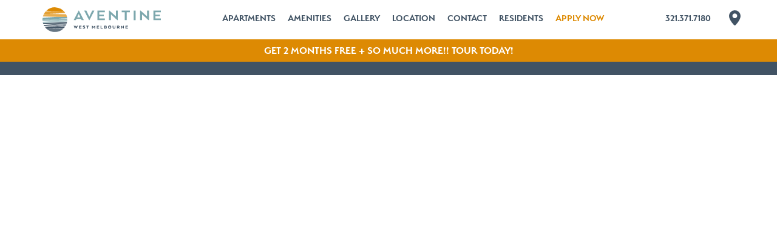

--- FILE ---
content_type: text/html; charset=UTF-8
request_url: https://aventinewestmelbourne.com/hello-world/
body_size: 14356
content:
  <!doctype html>
  <!--[if lt IE 7]><html class="no-js ie ie6 lt-ie9 lt-ie8 lt-ie7" lang="en-US"> <![endif]-->
<!--[if IE 7]><html class="no-js ie ie7 lt-ie9 lt-ie8" lang="en-US"> <![endif]-->
<!--[if IE 8]><html class="no-js ie ie8 lt-ie9" lang="en-US"> <![endif]-->
<!--[if gt IE 8]><!--><html class="no-js" lang="en-US"> <!--<![endif]-->
  <head>
    <meta charset="UTF-8">
        <script type="application/ld+json">
{
  "@context": "http://schema.org",
  "@type": "LocalBusiness",
  "address": {
    "@type": "PostalAddress",
    "addressLocality": "West Melbourne",
    "addressRegion": "FL",
    "postalCode": "32904",
    "streetAddress": "918 Aventine Drive",
    "addressCountry": "USA"
  },
  "email": "",
  "name": "Aventine West Melbourne",
  "telephone": "321.371.7180",
  "url": "https://aventinewestmelbourne.com",
  "logo": "https://aventinewestmelbourne.com/wp-content/themes/westmelbourne/assets/images/logo.svg"
    ,"sameAs": [
    https://www.facebook.com/Aventine-West-Melbourne-103985550955609/,https://www.instagram.com/aventinewestmelbourne/
  ]
  }
</script>
        <title>Aventine West Melbourne</title>
<meta name="description" content="">
<meta name="keywords" content="">
        <meta property="og:title" content="Aventine West Melbourne" />
<meta property="og:type" content="website" />
<meta property="og:url" content="https://aventinewestmelbourne.com/hello-world/" />
        <meta http-equiv="Content-Type" content="text/html; charset=UTF-8">
<meta http-equiv="X-UA-Compatible" content="IE=edge">
<meta content='width=device-width, initial-scale=1.0, maximum-scale=1.0, user-scalable=0' name='viewport' />
                    <link rel="apple-touch-icon-precomposed" sizes="57x57" href="apple-touch-icon-57x57.png" />
<link rel="apple-touch-icon-precomposed" sizes="57x57" href="https://aventinewestmelbourne.com/wp-content/themes/westmelbourne/assets/images/favicon/apple-touch-icon-57x57.png" />
<link rel="apple-touch-icon-precomposed" sizes="114x114" href="https://aventinewestmelbourne.com/wp-content/themes/westmelbourne/assets/images/favicon/apple-touch-icon-114x114.png" />
<link rel="apple-touch-icon-precomposed" sizes="72x72" href="https://aventinewestmelbourne.com/wp-content/themes/westmelbourne/assets/images/favicon/apple-touch-icon-72x72.png" />
<link rel="apple-touch-icon-precomposed" sizes="144x144" href="https://aventinewestmelbourne.com/wp-content/themes/westmelbourne/assets/images/favicon/apple-touch-icon-144x144.png" />
<link rel="apple-touch-icon-precomposed" sizes="60x60" href="https://aventinewestmelbourne.com/wp-content/themes/westmelbourne/assets/images/favicon/apple-touch-icon-60x60.png" />
<link rel="apple-touch-icon-precomposed" sizes="120x120" href="https://aventinewestmelbourne.com/wp-content/themes/westmelbourne/assets/images/favicon/apple-touch-icon-120x120.png" />
<link rel="apple-touch-icon-precomposed" sizes="76x76" href="https://aventinewestmelbourne.com/wp-content/themes/westmelbourne/assets/images/favicon/apple-touch-icon-76x76.png" />
<link rel="apple-touch-icon-precomposed" sizes="152x152" href="https://aventinewestmelbourne.com/wp-content/themes/westmelbourne/assets/images/favicon/apple-touch-icon-152x152.png" />
<link rel="icon" type="image/png" href="https://aventinewestmelbourne.com/wp-content/themes/westmelbourne/assets/images/favicon/favicon-196x196.png" sizes="196x196" />
<link rel="icon" type="image/png" href="https://aventinewestmelbourne.com/wp-content/themes/westmelbourne/assets/images/favicon/favicon-96x96.png" sizes="96x96" />
<link rel="icon" type="image/png" href="https://aventinewestmelbourne.com/wp-content/themes/westmelbourne/assets/images/favicon/favicon-32x32.png" sizes="32x32" />
<link rel="icon" type="image/png" href="https://aventinewestmelbourne.com/wp-content/themes/westmelbourne/assets/images/favicon/favicon-16x16.png" sizes="16x16" />
<link rel="icon" type="image/png" href="https://aventinewestmelbourne.com/wp-content/themes/westmelbourne/assets/images/favicon/favicon-128.png" sizes="128x128" />
<meta name="application-name" content="1stave Apartments"/>
<meta name="msapplication-TileColor" content="#FFFFFF" />
<meta name="msapplication-TileImage" content="https://aventinewestmelbourne.com/wp-content/themes/westmelbourne/assets/images/favicon/mstile-144x144.png" />
<meta name="msapplication-square70x70logo" content="https://aventinewestmelbourne.com/wp-content/themes/westmelbourne/assets/images/favicon/mstile-70x70.png" />
<meta name="msapplication-square150x150logo" content="https://aventinewestmelbourne.com/wp-content/themes/westmelbourne/assets/images/favicon/mstile-150x150.png" />
<meta name="msapplication-wide310x150logo" content="https://aventinewestmelbourne.com/wp-content/themes/westmelbourne/assets/images/favicon/mstile-310x150.png" />
<meta name="msapplication-square310x310logo" content="https://aventinewestmelbourne.com/wp-content/themes/westmelbourne/assets/images/favicon/mstile-310x310.png" />
        <link rel="stylesheet" href="https://use.typekit.net/ltl5axv.css">

    <!-- Google tag (gtag.js) -->
<script async src="https://www.googletagmanager.com/gtag/js?id=G-63S3P6S2X0"></script>
<script>
  window.dataLayer = window.dataLayer || [];
  function gtag(){dataLayer.push(arguments);}
  gtag('js', new Date());

  gtag('config', 'G-63S3P6S2X0');
</script>
<!-- Google Tag Manager -->
<script>(function(w,d,s,l,i){w[l]=w[l]||[];w[l].push({'gtm.start':
new Date().getTime(),event:'gtm.js'});var f=d.getElementsByTagName(s)[0],
j=d.createElement(s),dl=l!='dataLayer'?'&l='+l:'';j.async=true;j.src=
'https://www.googletagmanager.com/gtm.js?id='+i+dl;f.parentNode.insertBefore(j,f);
})(window,document,'script','dataLayer','GTM-K8FRFGHR');</script>
<!-- End Google Tag Manager -->
<script type="text/javascript" src="//cdn.callrail.com/companies/898923936/438d94a2a20797117fca/12/swap.js"></script>
<meta name="msvalidate.01" content="2B56A599D3AC974FC08093CC91164DBA"/>
<script type="text/javascript" src="//cdn.rlets.com/capture_configs/756/5e1/418/098448a8222ba614db6760d.js" async="async"></script>
<!-- Google Tag Manager (noscript) -->
<noscript><iframe src="https://www.googletagmanager.com/ns.html?id=GTM-MBHSMNH"
height="0" width="0" style="display:none;visibility:hidden"></iframe></noscript>
<!-- End Google Tag Manager (noscript) -->

<script src="https://sightmap.com/embed/api.js"></script>

<!-- Facebook Pixel Code -->
<script nonce="yqKmlfwy">
!function(f,b,e,v,n,t,s){if(f.fbq)return;n=f.fbq=function(){n.callMethod?
n.callMethod.apply(n,arguments):n.queue.push(arguments)};if(!f._fbq)f._fbq=n;
n.push=n;n.loaded=!0;n.version='2.0';n.queue=[];t=b.createElement(e);t.async=!0;
t.src=v;s=b.getElementsByTagName(e)[0];s.parentNode.insertBefore(t,s)}(window,
document,'script','https://connect.facebook.net/en_US/fbevents.js');
fbq('init', '701519229630473');
fbq('track', "PageView");</script>
<noscript><img height="1" width="1" style="display:none"
src="https://www.facebook.com/tr?id=701519229630473&ev=PageView&noscript=1"
/></noscript>
<!-- End Facebook Pixel Code -->


<!-- Code to be placed in HEADER -->
<script src="https://sightmap.com/embed/api.js"></script>
<!-- End of HEADER Scripts -->

      <!-- Google Tag Manager -->
  <script>(function(w,d,s,l,i){w[l]=w[l]||[];w[l].push({'gtm.start':
  new Date().getTime(),event:'gtm.js'});var f=d.getElementsByTagName(s)[0],
  j=d.createElement(s),dl=l!='dataLayer'?'&l='+l:'';j.async=true;j.src=
  'https://www.googletagmanager.com/gtm.js?id='+i+dl;f.parentNode.insertBefore(j,f);
  })(window,document,'script','dataLayer','GTM-K8FRFGHR,GTM-MBHSMNH');</script>
  <!-- End Google Tag Manager -->
            <script>
  var properties = [
    {
      "id":"0",
      "name":"Aventine West Melbourne",
      "link":"https://www.google.com/maps/search/?api=1&query=918+Aventine+Drive%2C+West+Melbourne%2C+FL+32904",
      "address":"918 Aventine Drive",
      "city":"West Melbourne",
      "state":"FL",
      "zip":"32904",
      "phone":"321.371.7180",
      "latitude":"28.0401259",
      "longitude":"-80.64447229999999"
    }
  ];
  var site_url = "https://aventinewestmelbourne.com/wp-content/themes/westmelbourne";
  var google_map_styler = [
{
"featureType": "administrative",
"elementType": "geometry.stroke",
"stylers": [
{
"visibility": "off"
}
]
},
{
"featureType": "administrative.locality",
"elementType": "labels.text.fill",
"stylers": [
{
"color": "#415364"
}
]
},
{
"featureType": "administrative.neighborhood",
"elementType": "labels.text.fill",
"stylers": [
{
"color": "#dd8a03"
}
]
},
{
"featureType": "landscape",
"elementType": "all",
"stylers": [
{
"color": "#d6d1ca"
}
]
},
{
"featureType": "landscape.natural",
"elementType": "all",
"stylers": [
{
"color": "#d6d1ca"
}
]
},
{
"featureType": "landscape.natural.landcover",
"elementType": "all",
"stylers": [
{
"color": "#d6d1ca"
}
]
},
{
"featureType": "poi",
"elementType": "all",
"stylers": [
{
"visibility": "off"
}
]
},
{
"featureType": "poi",
"elementType": "labels",
"stylers": [
{
"color": "#dd8a03"
}
]
},
{
"featureType": "road",
"elementType": "all",
"stylers": [
{
"saturation": -100
},
{
"lightness": 45
}
]
},
{
"featureType": "road.highway",
"elementType": "all",
"stylers": [
{
"visibility": "simplified"
}
]
},
{
"featureType": "road.arterial",
"elementType": "labels.icon",
"stylers": [
{
"visibility": "off"
}
]
},
{
"featureType": "transit",
"elementType": "all",
"stylers": [
{
"visibility": "off"
}
]
},
{
"featureType": "water",
"elementType": "all",
"stylers": [
{
"color": "#7ca7ad"
},
{
"visibility": "on"
}
]
}
];
</script>

    <meta name='robots' content='max-image-preview:large' />
	<style>img:is([sizes="auto" i], [sizes^="auto," i]) { contain-intrinsic-size: 3000px 1500px }</style>
	<link rel='dns-prefetch' href='//cdn.jsdelivr.net' />
<link rel='dns-prefetch' href='//maps.googleapis.com' />
<link rel='dns-prefetch' href='//cdnjs.cloudflare.com' />
<style id='classic-theme-styles-inline-css' type='text/css'>
/*! This file is auto-generated */
.wp-block-button__link{color:#fff;background-color:#32373c;border-radius:9999px;box-shadow:none;text-decoration:none;padding:calc(.667em + 2px) calc(1.333em + 2px);font-size:1.125em}.wp-block-file__button{background:#32373c;color:#fff;text-decoration:none}
</style>
<style id='global-styles-inline-css' type='text/css'>
:root{--wp--preset--aspect-ratio--square: 1;--wp--preset--aspect-ratio--4-3: 4/3;--wp--preset--aspect-ratio--3-4: 3/4;--wp--preset--aspect-ratio--3-2: 3/2;--wp--preset--aspect-ratio--2-3: 2/3;--wp--preset--aspect-ratio--16-9: 16/9;--wp--preset--aspect-ratio--9-16: 9/16;--wp--preset--color--black: #000000;--wp--preset--color--cyan-bluish-gray: #abb8c3;--wp--preset--color--white: #ffffff;--wp--preset--color--pale-pink: #f78da7;--wp--preset--color--vivid-red: #cf2e2e;--wp--preset--color--luminous-vivid-orange: #ff6900;--wp--preset--color--luminous-vivid-amber: #fcb900;--wp--preset--color--light-green-cyan: #7bdcb5;--wp--preset--color--vivid-green-cyan: #00d084;--wp--preset--color--pale-cyan-blue: #8ed1fc;--wp--preset--color--vivid-cyan-blue: #0693e3;--wp--preset--color--vivid-purple: #9b51e0;--wp--preset--gradient--vivid-cyan-blue-to-vivid-purple: linear-gradient(135deg,rgba(6,147,227,1) 0%,rgb(155,81,224) 100%);--wp--preset--gradient--light-green-cyan-to-vivid-green-cyan: linear-gradient(135deg,rgb(122,220,180) 0%,rgb(0,208,130) 100%);--wp--preset--gradient--luminous-vivid-amber-to-luminous-vivid-orange: linear-gradient(135deg,rgba(252,185,0,1) 0%,rgba(255,105,0,1) 100%);--wp--preset--gradient--luminous-vivid-orange-to-vivid-red: linear-gradient(135deg,rgba(255,105,0,1) 0%,rgb(207,46,46) 100%);--wp--preset--gradient--very-light-gray-to-cyan-bluish-gray: linear-gradient(135deg,rgb(238,238,238) 0%,rgb(169,184,195) 100%);--wp--preset--gradient--cool-to-warm-spectrum: linear-gradient(135deg,rgb(74,234,220) 0%,rgb(151,120,209) 20%,rgb(207,42,186) 40%,rgb(238,44,130) 60%,rgb(251,105,98) 80%,rgb(254,248,76) 100%);--wp--preset--gradient--blush-light-purple: linear-gradient(135deg,rgb(255,206,236) 0%,rgb(152,150,240) 100%);--wp--preset--gradient--blush-bordeaux: linear-gradient(135deg,rgb(254,205,165) 0%,rgb(254,45,45) 50%,rgb(107,0,62) 100%);--wp--preset--gradient--luminous-dusk: linear-gradient(135deg,rgb(255,203,112) 0%,rgb(199,81,192) 50%,rgb(65,88,208) 100%);--wp--preset--gradient--pale-ocean: linear-gradient(135deg,rgb(255,245,203) 0%,rgb(182,227,212) 50%,rgb(51,167,181) 100%);--wp--preset--gradient--electric-grass: linear-gradient(135deg,rgb(202,248,128) 0%,rgb(113,206,126) 100%);--wp--preset--gradient--midnight: linear-gradient(135deg,rgb(2,3,129) 0%,rgb(40,116,252) 100%);--wp--preset--font-size--small: 13px;--wp--preset--font-size--medium: 20px;--wp--preset--font-size--large: 36px;--wp--preset--font-size--x-large: 42px;--wp--preset--spacing--20: 0.44rem;--wp--preset--spacing--30: 0.67rem;--wp--preset--spacing--40: 1rem;--wp--preset--spacing--50: 1.5rem;--wp--preset--spacing--60: 2.25rem;--wp--preset--spacing--70: 3.38rem;--wp--preset--spacing--80: 5.06rem;--wp--preset--shadow--natural: 6px 6px 9px rgba(0, 0, 0, 0.2);--wp--preset--shadow--deep: 12px 12px 50px rgba(0, 0, 0, 0.4);--wp--preset--shadow--sharp: 6px 6px 0px rgba(0, 0, 0, 0.2);--wp--preset--shadow--outlined: 6px 6px 0px -3px rgba(255, 255, 255, 1), 6px 6px rgba(0, 0, 0, 1);--wp--preset--shadow--crisp: 6px 6px 0px rgba(0, 0, 0, 1);}:where(.is-layout-flex){gap: 0.5em;}:where(.is-layout-grid){gap: 0.5em;}body .is-layout-flex{display: flex;}.is-layout-flex{flex-wrap: wrap;align-items: center;}.is-layout-flex > :is(*, div){margin: 0;}body .is-layout-grid{display: grid;}.is-layout-grid > :is(*, div){margin: 0;}:where(.wp-block-columns.is-layout-flex){gap: 2em;}:where(.wp-block-columns.is-layout-grid){gap: 2em;}:where(.wp-block-post-template.is-layout-flex){gap: 1.25em;}:where(.wp-block-post-template.is-layout-grid){gap: 1.25em;}.has-black-color{color: var(--wp--preset--color--black) !important;}.has-cyan-bluish-gray-color{color: var(--wp--preset--color--cyan-bluish-gray) !important;}.has-white-color{color: var(--wp--preset--color--white) !important;}.has-pale-pink-color{color: var(--wp--preset--color--pale-pink) !important;}.has-vivid-red-color{color: var(--wp--preset--color--vivid-red) !important;}.has-luminous-vivid-orange-color{color: var(--wp--preset--color--luminous-vivid-orange) !important;}.has-luminous-vivid-amber-color{color: var(--wp--preset--color--luminous-vivid-amber) !important;}.has-light-green-cyan-color{color: var(--wp--preset--color--light-green-cyan) !important;}.has-vivid-green-cyan-color{color: var(--wp--preset--color--vivid-green-cyan) !important;}.has-pale-cyan-blue-color{color: var(--wp--preset--color--pale-cyan-blue) !important;}.has-vivid-cyan-blue-color{color: var(--wp--preset--color--vivid-cyan-blue) !important;}.has-vivid-purple-color{color: var(--wp--preset--color--vivid-purple) !important;}.has-black-background-color{background-color: var(--wp--preset--color--black) !important;}.has-cyan-bluish-gray-background-color{background-color: var(--wp--preset--color--cyan-bluish-gray) !important;}.has-white-background-color{background-color: var(--wp--preset--color--white) !important;}.has-pale-pink-background-color{background-color: var(--wp--preset--color--pale-pink) !important;}.has-vivid-red-background-color{background-color: var(--wp--preset--color--vivid-red) !important;}.has-luminous-vivid-orange-background-color{background-color: var(--wp--preset--color--luminous-vivid-orange) !important;}.has-luminous-vivid-amber-background-color{background-color: var(--wp--preset--color--luminous-vivid-amber) !important;}.has-light-green-cyan-background-color{background-color: var(--wp--preset--color--light-green-cyan) !important;}.has-vivid-green-cyan-background-color{background-color: var(--wp--preset--color--vivid-green-cyan) !important;}.has-pale-cyan-blue-background-color{background-color: var(--wp--preset--color--pale-cyan-blue) !important;}.has-vivid-cyan-blue-background-color{background-color: var(--wp--preset--color--vivid-cyan-blue) !important;}.has-vivid-purple-background-color{background-color: var(--wp--preset--color--vivid-purple) !important;}.has-black-border-color{border-color: var(--wp--preset--color--black) !important;}.has-cyan-bluish-gray-border-color{border-color: var(--wp--preset--color--cyan-bluish-gray) !important;}.has-white-border-color{border-color: var(--wp--preset--color--white) !important;}.has-pale-pink-border-color{border-color: var(--wp--preset--color--pale-pink) !important;}.has-vivid-red-border-color{border-color: var(--wp--preset--color--vivid-red) !important;}.has-luminous-vivid-orange-border-color{border-color: var(--wp--preset--color--luminous-vivid-orange) !important;}.has-luminous-vivid-amber-border-color{border-color: var(--wp--preset--color--luminous-vivid-amber) !important;}.has-light-green-cyan-border-color{border-color: var(--wp--preset--color--light-green-cyan) !important;}.has-vivid-green-cyan-border-color{border-color: var(--wp--preset--color--vivid-green-cyan) !important;}.has-pale-cyan-blue-border-color{border-color: var(--wp--preset--color--pale-cyan-blue) !important;}.has-vivid-cyan-blue-border-color{border-color: var(--wp--preset--color--vivid-cyan-blue) !important;}.has-vivid-purple-border-color{border-color: var(--wp--preset--color--vivid-purple) !important;}.has-vivid-cyan-blue-to-vivid-purple-gradient-background{background: var(--wp--preset--gradient--vivid-cyan-blue-to-vivid-purple) !important;}.has-light-green-cyan-to-vivid-green-cyan-gradient-background{background: var(--wp--preset--gradient--light-green-cyan-to-vivid-green-cyan) !important;}.has-luminous-vivid-amber-to-luminous-vivid-orange-gradient-background{background: var(--wp--preset--gradient--luminous-vivid-amber-to-luminous-vivid-orange) !important;}.has-luminous-vivid-orange-to-vivid-red-gradient-background{background: var(--wp--preset--gradient--luminous-vivid-orange-to-vivid-red) !important;}.has-very-light-gray-to-cyan-bluish-gray-gradient-background{background: var(--wp--preset--gradient--very-light-gray-to-cyan-bluish-gray) !important;}.has-cool-to-warm-spectrum-gradient-background{background: var(--wp--preset--gradient--cool-to-warm-spectrum) !important;}.has-blush-light-purple-gradient-background{background: var(--wp--preset--gradient--blush-light-purple) !important;}.has-blush-bordeaux-gradient-background{background: var(--wp--preset--gradient--blush-bordeaux) !important;}.has-luminous-dusk-gradient-background{background: var(--wp--preset--gradient--luminous-dusk) !important;}.has-pale-ocean-gradient-background{background: var(--wp--preset--gradient--pale-ocean) !important;}.has-electric-grass-gradient-background{background: var(--wp--preset--gradient--electric-grass) !important;}.has-midnight-gradient-background{background: var(--wp--preset--gradient--midnight) !important;}.has-small-font-size{font-size: var(--wp--preset--font-size--small) !important;}.has-medium-font-size{font-size: var(--wp--preset--font-size--medium) !important;}.has-large-font-size{font-size: var(--wp--preset--font-size--large) !important;}.has-x-large-font-size{font-size: var(--wp--preset--font-size--x-large) !important;}
:where(.wp-block-post-template.is-layout-flex){gap: 1.25em;}:where(.wp-block-post-template.is-layout-grid){gap: 1.25em;}
:where(.wp-block-columns.is-layout-flex){gap: 2em;}:where(.wp-block-columns.is-layout-grid){gap: 2em;}
:root :where(.wp-block-pullquote){font-size: 1.5em;line-height: 1.6;}
</style>
<link rel='stylesheet' id='master-style-css' href='https://aventinewestmelbourne.com/wp-content/themes/westmelbourne/assets/dist/master.min.css' type='text/css' media='all' />
<script type="text/javascript" src="https://aventinewestmelbourne.com/wp-includes/js/jquery/jquery.min.js?ver=3.7.1" id="jquery-core-js"></script>
<script type="text/javascript" src="https://aventinewestmelbourne.com/wp-includes/js/jquery/jquery-migrate.min.js?ver=3.4.1" id="jquery-migrate-js"></script>
<script type="text/javascript" src="https://maps.googleapis.com/maps/api/js?key=AIzaSyBqv9rBGZ2m2JQ1OGQG6Vf50NQGsIrnc7M" id="google-maps-js"></script>
<script type="text/javascript" src="https://cdnjs.cloudflare.com/ajax/libs/gmaps.js/0.4.24/gmaps.min.js" id="gmaps-js"></script>
<link rel="canonical" href="https://aventinewestmelbourne.com/hello-world/" />
			<script>
				var ajax_url = 'https://aventinewestmelbourne.com/wp-admin/admin-ajax.php'
			</script>

        
    </head>

  <body class="wp-singular post-template-default single single-post postid-1 single-format-standard wp-theme-westmelbourne has-specials" tabindex="0">
      <!-- Google Tag Manager (noscript) -->
  <noscript><iframe src="https://www.googletagmanager.com/ns.html?id=GTM-K8FRFGHR,GTM-MBHSMNH"
  height="0" width="0" style="display:none;visibility:hidden"></iframe></noscript>
  <!-- End Google Tag Manager (noscript) -->
    
            <header class="header" id="site_header" tabindex="0">
    <a class="header__logo" href="https://aventinewestmelbourne.com">
        <img src="https://aventinewestmelbourne.com/wp-content/themes/westmelbourne/assets/images/aventine-logo.svg" alt="Aventine West Melbourne apartment logo">
    </a>

    <div class="mobile-menu">
        <div class="icon-links">
                            <a class="mobile-menu__link" href="tel:3213717180">
                    <span class="phone--link"><svg xmlns="http://www.w3.org/2000/svg" viewBox="0 0 25.96 25.96"><defs><style>.cls-1{fill:#415364;}</style></defs><title>icon-phone</title><g id="Layer_2" data-name="Layer 2"><g id="Layer_1-2" data-name="Layer 1"><path class="cls-1" d="M26,20.47a5.53,5.53,0,0,1-.19,1.29,5.7,5.7,0,0,1-.39,1.29A4.18,4.18,0,0,1,23.12,25a6.54,6.54,0,0,1-3.42,1,5.23,5.23,0,0,1-1-.06,8.81,8.81,0,0,1-1-.26l-.9-.26a.48.48,0,0,1-.19-.06l-.39-.16L15.76,25a4.53,4.53,0,0,0-.55-.23,1.82,1.82,0,0,0-.35-.1,16.17,16.17,0,0,1-3.23-1.55,27.3,27.3,0,0,1-4.84-3.94,26.39,26.39,0,0,1-4-4.91A13.83,13.83,0,0,1,1.29,11a5.73,5.73,0,0,1-.39-.9c-.09-.3-.19-.65-.32-1a1.46,1.46,0,0,0-.13-.35,5.06,5.06,0,0,1-.19-.48C.17,7.75.11,7.39.06,7.17A4.65,4.65,0,0,1,0,6.2,7.68,7.68,0,0,1,.9,2.78a5.32,5.32,0,0,1,2-2.26A4.55,4.55,0,0,1,4.13.13L5.42,0h.39a3.65,3.65,0,0,1,1,1.42A1.17,1.17,0,0,1,7,1.68l.19.39a2.86,2.86,0,0,1,.16.39A11.49,11.49,0,0,1,8,3.62l.58,1,.06.06.13.16L8.91,5a4.35,4.35,0,0,1,.39.65,2.16,2.16,0,0,1,.13.52,1.91,1.91,0,0,1-.52,1,6.18,6.18,0,0,1-1.16,1,9.14,9.14,0,0,0-1.1,1c-.39.3-.58.58-.58.84a1,1,0,0,0,.13.39.49.49,0,0,0,.06.19.5.5,0,0,1,.06.19s.09.06.13.16.09.21.13.29.21.32.26.32A18.41,18.41,0,0,0,10,15.89a18.59,18.59,0,0,0,4.33,3.23,1.44,1.44,0,0,1,.39.19,1.73,1.73,0,0,0,.45.26.8.8,0,0,0,.39.19.88.88,0,0,0,.39.06,1.21,1.21,0,0,0,.84-.52,6.11,6.11,0,0,0,1-1.16,9.12,9.12,0,0,1,1-1.1,1.42,1.42,0,0,1,.9-.52.76.76,0,0,1,.52.13,4,4,0,0,1,.71.39,1.79,1.79,0,0,1,.45.32l1,.58a5.59,5.59,0,0,0,.58.32,5.85,5.85,0,0,1,.58.32l1,.52a4.61,4.61,0,0,1,1.36,1,.91.91,0,0,1,.07.39"/></g></g></svg></span>
                </a>
            
                                        

            <a class="mobile-menu__link" target="_blank" href="https://maps.google.com/?q=Aventine+West+Melbourne,+918+Aventine+Drive,+West+Melbourne,+FL+32904">
                <span class="marker--link"><svg xmlns="http://www.w3.org/2000/svg" viewBox="0 0 19.48 25.96"><defs><style>.cls-1{fill:#415364;}</style></defs><title>icon-marker</title><g id="Layer_2" data-name="Layer 2"><g id="Layer_1-2" data-name="Layer 1"><path class="cls-1" d="M16.63,2.85A9.36,9.36,0,0,0,9.74,0a9.4,9.4,0,0,0-6.9,2.85A9.39,9.39,0,0,0,0,9.74a13.42,13.42,0,0,0,1.52,5.78,31.07,31.07,0,0,0,3,5.13q1.49,2,3.88,4.66A1.74,1.74,0,0,0,9.69,26h.1a1.23,1.23,0,0,0,.61-.18,2.5,2.5,0,0,0,.46-.33l.2-.15q2.38-2.69,3.88-4.66a31.24,31.24,0,0,0,3-5.13,13.33,13.33,0,0,0,1.53-5.78,9.36,9.36,0,0,0-2.85-6.89m-4,9.55a3.88,3.88,0,0,1-2.86,1.19A3.88,3.88,0,0,1,6.87,12.4,3.88,3.88,0,0,1,5.68,9.54,3.89,3.89,0,0,1,6.87,6.67,3.88,3.88,0,0,1,9.74,5.48,3.88,3.88,0,0,1,12.6,6.67a3.92,3.92,0,0,1,1.19,2.86A3.91,3.91,0,0,1,12.6,12.4"/></g></g></svg></span>
            </a>
        </div>

        <button class="mobile-menu__link mobile-menu__link-toggle">
            <div class="menu-button-container">
                <div class="menu-button">
                    <span class="icon-bar"></span>
                </div>
            </div>
        </button>
    </div>

    <div class="header__menu">
        <nav tabindex="0" class="main-nav">
	<div class="main-nav--inner-container">
		<div class="icon-links">
            				<a class="mobile-menu__link" href="tel:3213717180">
					<span class="main-nav__link">321.371.7180</span>
				</a>
            
                                        

			<a class="mobile-menu__link" target="_blank" href="https://maps.google.com/?q=Aventine+West+Melbourne,+918+Aventine+Drive,+West+Melbourne,+FL+32904">
				<span class="marker--link"><svg xmlns="http://www.w3.org/2000/svg" viewBox="0 0 19.48 25.96"><defs><style>.cls-1{fill:#415364;}</style></defs><title>icon-marker</title><g id="Layer_2" data-name="Layer 2"><g id="Layer_1-2" data-name="Layer 1"><path class="cls-1" d="M16.63,2.85A9.36,9.36,0,0,0,9.74,0a9.4,9.4,0,0,0-6.9,2.85A9.39,9.39,0,0,0,0,9.74a13.42,13.42,0,0,0,1.52,5.78,31.07,31.07,0,0,0,3,5.13q1.49,2,3.88,4.66A1.74,1.74,0,0,0,9.69,26h.1a1.23,1.23,0,0,0,.61-.18,2.5,2.5,0,0,0,.46-.33l.2-.15q2.38-2.69,3.88-4.66a31.24,31.24,0,0,0,3-5.13,13.33,13.33,0,0,0,1.53-5.78,9.36,9.36,0,0,0-2.85-6.89m-4,9.55a3.88,3.88,0,0,1-2.86,1.19A3.88,3.88,0,0,1,6.87,12.4,3.88,3.88,0,0,1,5.68,9.54,3.89,3.89,0,0,1,6.87,6.67,3.88,3.88,0,0,1,9.74,5.48,3.88,3.88,0,0,1,12.6,6.67a3.92,3.92,0,0,1,1.19,2.86A3.91,3.91,0,0,1,12.6,12.4"/></g></g></svg></span>
			</a>
		</div>

		<ul class="main-nav__container" aria-role="navigation">
            				<li class="main-nav__item menu-item menu-item-type-post_type menu-item-object-page">
					<a tabindex="0" class="main-nav__link" href="https://aventinewestmelbourne.com/apartments/" target="_self">Apartments</a>
                    				</li>
            				<li class="main-nav__item menu-item menu-item-type-post_type menu-item-object-page">
					<a tabindex="0" class="main-nav__link" href="https://aventinewestmelbourne.com/amenities/" target="_self">Amenities</a>
                    				</li>
            				<li class="main-nav__item menu-item menu-item-type-post_type menu-item-object-page">
					<a tabindex="0" class="main-nav__link" href="https://aventinewestmelbourne.com/gallery/" target="_self">Gallery</a>
                    				</li>
            				<li class="main-nav__item menu-item menu-item-type-post_type menu-item-object-page">
					<a tabindex="0" class="main-nav__link" href="https://aventinewestmelbourne.com/location/" target="_self">Location</a>
                    				</li>
            				<li class="main-nav__item menu-item menu-item-type-post_type menu-item-object-page">
					<a tabindex="0" class="main-nav__link" href="https://aventinewestmelbourne.com/contact/" target="_self">Contact</a>
                    				</li>
            				<li class="main-nav__item menu-item menu-item-type-post_type menu-item-object-page">
					<a tabindex="0" class="main-nav__link" href="https://aventinewestmelbourne.com/residents/" target="_self">Residents</a>
                    				</li>
            
            				<li class="main-nav__item">
					<a class="main-nav__link main-nav__link--highlight" href="https://aventinewestmelbourne.prospectportal.com/Apartments/module/application_authentication/?property[id]=1152094">
						Apply Now
					</a>
				</li>
            		</ul>

        <div class="social-icons">
            <a href="https://www.facebook.com/Aventine-West-Melbourne-103985550955609/" target="_blank" class="social-icon facebook" aria-label="Facebook">
            <i class="sif-facebook"></i>
        </a>
    
            <a href="https://www.instagram.com/aventinewestmelbourne/" target="_blank" class="social-icon instagram" aria-label="Instagram">
            <i class="sif-instagram"></i>
        </a>
    
    </div>
	</div>
</nav>
    </div>

        <div class="specials-container">
        <a href="#specials_container" id="specials_search_link" class="btn specials-btn">
            Get 2 Months FREE + SO Much More!! Tour Today!
        </a>

        <div id="specials_container" class="specials-content" style="display: none;">
            <div class="specials-inner-content">
                <h2>New Specials!! </h2>
                <p>Get 2 Months FREE + SO Much More!! Tour Today!</p>
                <div class="btn-wrap">
                    <a href="https://aventinewestmelbourne.com/apply/" class="btn">
                        APPLY NOW
                    </a>
                </div>
            </div>
        </div>
    </div>
</header>
    
    
              
    
          <footer tabindex="0">
  <div class="footer-flex">
    <div class="copyright">
      <span>&copy; 2026 Aventine West Melbourne &mdash; All rights reserved |</span>
      <a class="privacy" target="_blank" href="https://flournoycompanies.com/">Privacy Policy | </a>
      <a class='designbystudio' href="https://www.creativebyengrain.com/" target="_blank"> Design by Engrain</a>
    </div>

    <div class="footer-right">
      <div class="footer-icons">
  <ul>
    <li>
      <i class="sif-accessibility"></i>
    </li>
    <li>
      <i class="sif-eho"></i>
    </li>
    <li>
      <i class="sif-pet"></i>
    </li>
    <!-- <li>
      <i class="sif-no-smoking"></i>
    </li> -->
  </ul>
</div>

      <div class="lmc-logos">
        <a href="https://flournoycompanies.com/" target="_blank">
          <?xml version="1.0" encoding="UTF-8" standalone="no"?>
<!-- Created with Inkscape (http://www.inkscape.org/) -->

<svg
   version="1.1"
   id="svg1"
   width="370.57599"
   height="71.174934"
   viewBox="0 0 370.57599 71.174934"
   xmlns="http://www.w3.org/2000/svg"
   xmlns:svg="http://www.w3.org/2000/svg">
  <defs
     id="defs1" />
  <g
     id="g1"
     transform="translate(-55.866665,-36.412537)">
    <path
       id="path1"
       d="m 1141.03,392.219 c -3.2,-6.098 -7.51,-11.184 -12.96,-15.246 -5.44,-4.067 -11.76,-7.114 -18.95,-9.145 -7.18,-2.035 -14.77,-3.051 -22.75,-3.051 h -41.17 v -56.839 h -11.32 v 152.445 h 55.32 c 8.41,0 16.07,-1.055 22.97,-3.156 6.9,-2.106 12.85,-5.157 17.86,-9.149 5.01,-3.992 8.89,-8.855 11.65,-14.59 2.76,-5.738 4.14,-12.304 4.14,-19.711 v -0.433 c 0,-7.989 -1.6,-15.028 -4.79,-21.125 z m -6.53,20.91 c 0,6.133 -1.13,11.5 -3.38,16.098 -2.25,4.601 -5.41,8.433 -9.47,11.503 -4.07,3.067 -8.93,5.403 -14.6,7.008 -5.66,1.606 -11.9,2.41 -18.72,2.41 h -43.13 v -75.132 h 41.82 c 7.11,0 13.57,0.871 19.38,2.625 5.81,1.754 10.78,4.269 14.92,7.558 4.14,3.285 7.37,7.266 9.69,11.942 2.32,4.672 3.49,9.851 3.49,15.55 z m 123.04,-4.141 c -6.39,0 -12.49,-1.199 -18.29,-3.593 -5.81,-2.395 -10.93,-5.957 -15.36,-10.672 -4.43,-4.719 -7.94,-10.528 -10.56,-17.422 -2.61,-6.899 -3.92,-14.848 -3.92,-23.848 v -45.515 h -10.67 v 111.07 h 10.67 v -31.582 c 2.18,4.933 4.94,9.508 8.28,13.722 3.34,4.207 7.11,7.801 11.32,10.782 4.21,2.972 8.82,5.222 13.83,6.75 5.01,1.523 10.27,2.211 15.79,2.066 v -11.758 z m 146.9,-67.73 c -2.84,-6.969 -6.83,-13.141 -11.98,-18.512 -5.16,-5.375 -11.22,-9.621 -18.19,-12.738 -6.97,-3.121 -14.59,-4.684 -22.86,-4.684 -8.28,0 -15.87,1.563 -22.76,4.684 -6.9,3.117 -12.89,7.293 -17.97,12.519 -5.08,5.227 -9.04,11.325 -11.87,18.293 -2.83,6.973 -4.25,14.375 -4.25,22.215 v 0.438 c 0,7.84 1.42,15.242 4.25,22.211 2.83,6.968 6.82,13.14 11.98,18.511 5.15,5.371 11.22,9.618 18.18,12.743 6.97,3.121 14.6,4.679 22.87,4.679 8.28,0 15.86,-1.558 22.76,-4.679 6.89,-3.125 12.88,-7.297 17.97,-12.524 5.08,-5.226 9.03,-11.324 11.87,-18.293 2.83,-6.969 4.24,-14.375 4.24,-22.215 v -0.433 c 0,-7.84 -1.41,-15.246 -4.24,-22.215 z m -7.08,22.215 c 0,6.648 -1.17,12.898 -3.5,18.75 -2.34,5.855 -5.58,10.949 -9.74,15.285 -4.16,4.336 -9.05,7.734 -14.66,10.191 -5.62,2.457 -11.64,3.684 -18.05,3.684 -6.57,0 -12.66,-1.266 -18.28,-3.793 -5.62,-2.531 -10.43,-5.93 -14.44,-10.192 -4.01,-4.265 -7.15,-9.289 -9.41,-15.07 -2.26,-5.781 -3.39,-11.922 -3.39,-18.426 v -0.429 c 0,-6.653 1.17,-12.903 3.5,-18.754 2.34,-5.856 5.58,-10.949 9.74,-15.285 4.15,-4.336 9.04,-7.735 14.66,-10.192 5.61,-2.453 11.63,-3.683 18.05,-3.683 6.57,0 12.66,1.261 18.27,3.793 5.62,2.531 10.43,5.925 14.45,10.191 4.01,4.262 7.15,9.285 9.4,15.066 2.26,5.782 3.4,11.922 3.4,18.43 z m 171.72,-24.285 c -3.13,-7.184 -7.23,-13.286 -12.31,-18.293 -5.08,-5.008 -10.85,-8.86 -17.31,-11.543 -6.46,-2.684 -13.03,-4.028 -19.71,-4.028 -5.52,0 -10.6,0.727 -15.24,2.176 -4.65,1.449 -8.82,3.41 -12.53,5.883 -3.7,2.465 -7.04,5.297 -10.01,8.492 -2.98,3.191 -5.63,6.531 -7.95,10.02 v -58.801 h -10.67 v 145.914 h 10.67 V 394.18 c 2.32,3.625 5.01,7.109 8.05,10.453 3.05,3.336 6.43,6.242 10.13,8.711 3.7,2.465 7.84,4.465 12.42,5.988 4.57,1.523 9.61,2.285 15.13,2.285 6.68,0 13.25,-1.304 19.71,-3.918 6.46,-2.613 12.23,-6.39 17.31,-11.324 5.08,-4.937 9.18,-11 12.31,-18.187 3.12,-7.184 4.68,-15.282 4.68,-24.282 v -0.433 c 0,-9.004 -1.56,-17.098 -4.68,-24.285 z m -6.64,24.285 c 0,7.257 -1.17,13.863 -3.5,19.816 -2.33,5.953 -5.49,10.996 -9.5,15.137 -4,4.137 -8.66,7.328 -13.97,9.582 -5.31,2.25 -10.88,3.375 -16.7,3.375 -5.82,0 -11.46,-1.164 -16.92,-3.485 -5.46,-2.324 -10.3,-5.589 -14.51,-9.8 -4.23,-4.211 -7.61,-9.219 -10.16,-15.028 -2.54,-5.808 -3.82,-12.269 -3.82,-19.382 v -0.434 c 0,-7.117 1.28,-13.613 3.82,-19.492 2.55,-5.879 5.93,-10.891 10.16,-15.028 4.21,-4.136 9.05,-7.371 14.51,-9.691 5.46,-2.324 11.1,-3.484 16.92,-3.484 6.12,0 11.83,1.089 17.14,3.265 5.31,2.18 9.93,5.301 13.86,9.367 3.93,4.063 7.02,9.036 9.28,14.918 2.26,5.879 3.39,12.524 3.39,19.926 z m 74.71,-22.778 c 2.62,-5.343 5.89,-9.894 9.82,-13.652 3.93,-3.758 8.41,-6.609 13.43,-8.563 5.02,-1.949 10.3,-2.921 15.83,-2.921 8.73,0 16.12,1.668 22.16,5.007 6.05,3.34 11.4,7.477 16.06,12.414 l 7.4,-6.531 c -5.67,-6.097 -12.1,-11.144 -19.3,-15.136 -7.21,-3.993 -16.12,-5.989 -26.74,-5.989 -7.28,0 -14.23,1.379 -20.85,4.137 -6.62,2.758 -12.44,6.676 -17.46,11.762 -5.03,5.078 -8.99,11.175 -11.9,18.293 -2.91,7.113 -4.37,15.027 -4.37,23.738 v 0.434 c 0,7.984 1.35,15.496 4.03,22.542 2.69,7.04 6.39,13.176 11.11,18.403 4.72,5.226 10.27,9.363 16.66,12.414 6.39,3.047 13.36,4.57 20.91,4.57 7.84,0 14.88,-1.488 21.12,-4.465 6.24,-2.976 11.58,-7.074 16.01,-12.3 4.43,-5.227 7.84,-11.364 10.24,-18.407 2.39,-7.043 3.59,-14.699 3.59,-22.972 v -0.438 c 0,-0.726 0,-1.383 0,-1.961 0,-0.433 -0.08,-1.086 -0.22,-1.957 h -92.12 c 0.43,-6.937 1.97,-13.078 4.59,-18.422 z m 76.42,28.004 c -0.43,5.66 -1.56,11.067 -3.38,16.223 -1.82,5.152 -4.37,9.726 -7.64,13.723 -3.28,3.992 -7.32,7.183 -12.13,9.582 -4.8,2.394 -10.4,3.593 -16.81,3.593 -5.53,0 -10.7,-1.09 -15.5,-3.269 -4.81,-2.176 -8.99,-5.192 -12.56,-9.035 -3.56,-3.852 -6.51,-8.422 -8.84,-13.723 -2.33,-5.301 -3.72,-10.996 -4.15,-17.094 z m 123.05,40.289 c -6.39,0 -12.49,-1.199 -18.29,-3.593 -5.81,-2.395 -10.93,-5.957 -15.36,-10.672 -4.43,-4.719 -7.95,-10.528 -10.56,-17.422 -2.61,-6.899 -3.92,-14.848 -3.92,-23.848 v -45.515 h -10.67 v 111.07 h 10.67 v -31.582 c 2.18,4.933 4.94,9.508 8.28,13.722 3.34,4.207 7.11,7.801 11.32,10.782 4.21,2.972 8.82,5.222 13.83,6.75 5.01,1.523 10.27,2.211 15.79,2.066 v -11.758 z m 96.59,-102.031 c -2.84,-0.652 -5.99,-0.98 -9.48,-0.98 -4.35,0 -8.42,0.582 -12.19,1.742 -3.78,1.16 -7.08,3.011 -9.91,5.554 -2.83,2.54 -5.05,5.735 -6.64,9.582 -1.6,3.844 -2.4,8.383 -2.4,13.61 v 72.738 h -16.12 v 9.805 h 16.12 v 35.496 h 10.67 v -35.496 h 38.98 v -9.805 h -38.98 v -71.48 c 0,-7.969 2.07,-13.547 6.21,-16.735 4.14,-3.183 9.47,-4.773 16,-4.773 2.76,0 5.37,0.269 7.84,0.82 2.47,0.551 5.3,1.508 8.5,2.879 v -10.016 c -2.91,-1.308 -5.77,-2.289 -8.6,-2.941 z m 62.61,141.016 v 14.59 h 13.28 v -14.59 z m 1.3,-140.035 v 111.07 h 10.67 v -111.07 z m 82.77,32.757 c 2.62,-5.343 5.9,-9.894 9.83,-13.652 3.93,-3.758 8.41,-6.609 13.43,-8.563 5.02,-1.949 10.29,-2.921 15.83,-2.921 8.73,0 16.12,1.668 22.16,5.007 6.04,3.34 11.39,7.477 16.05,12.414 l 7.41,-6.531 c -5.67,-6.097 -12.1,-11.144 -19.31,-15.136 -7.2,-3.993 -16.11,-5.989 -26.74,-5.989 -7.27,0 -14.22,1.379 -20.84,4.137 -6.63,2.758 -12.45,6.676 -17.47,11.762 -5.02,5.078 -8.98,11.175 -11.89,18.293 -2.92,7.113 -4.37,15.027 -4.37,23.738 v 0.434 c 0,7.984 1.34,15.496 4.03,22.542 2.68,7.04 6.39,13.176 11.11,18.403 4.71,5.226 10.27,9.363 16.66,12.414 6.38,3.047 13.35,4.57 20.9,4.57 7.84,0 14.88,-1.488 21.13,-4.465 6.24,-2.976 11.58,-7.074 16.01,-12.3 4.42,-5.227 7.84,-11.364 10.23,-18.407 2.4,-7.043 3.6,-14.699 3.6,-22.972 v -0.438 c 0,-0.726 0,-1.383 0,-1.961 0,-0.433 -0.08,-1.086 -0.22,-1.957 h -92.12 c 0.43,-6.937 1.96,-13.078 4.58,-18.422 z m 76.43,28.004 c -0.44,5.66 -1.57,11.067 -3.39,16.223 -1.82,5.152 -4.36,9.726 -7.64,13.723 -3.28,3.992 -7.31,7.183 -12.12,9.582 -4.8,2.394 -10.41,3.593 -16.81,3.593 -5.54,0 -10.7,-1.09 -15.51,-3.269 -4.8,-2.176 -8.99,-5.192 -12.55,-9.035 -3.57,-3.852 -6.52,-8.422 -8.85,-13.723 -2.32,-5.301 -3.71,-10.996 -4.14,-17.094 z m 135.57,-43.926 c -1.96,-3.984 -4.68,-7.39 -8.17,-10.214 -3.48,-2.825 -7.55,-5 -12.19,-6.52 -4.65,-1.519 -9.66,-2.281 -15.03,-2.281 -8.13,0 -16.26,1.523 -24.39,4.562 -8.13,3.039 -15.17,6.965 -21.13,11.774 l 6.32,8.492 c 6.1,-4.648 12.48,-8.242 19.16,-10.781 6.68,-2.539 13.58,-3.809 20.69,-3.809 7.55,0 13.9,1.883 19.06,5.649 5.15,3.765 7.73,8.91 7.73,15.429 v 0.438 c 0,3.183 -0.8,5.937 -2.4,8.258 -1.59,2.316 -3.77,4.343 -6.53,6.085 -2.76,1.739 -5.88,3.188 -9.36,4.344 -3.49,1.156 -7.19,2.317 -11.11,3.477 -4.5,1.304 -9.04,2.683 -13.61,4.133 -4.57,1.449 -8.68,3.293 -12.31,5.539 -3.63,2.246 -6.57,5.035 -8.82,8.367 -2.25,3.332 -3.37,7.465 -3.37,12.39 v 0.438 c 0,4.488 0.9,8.578 2.72,12.273 1.81,3.7 4.32,6.918 7.51,9.672 3.2,2.754 7.04,4.891 11.55,6.41 4.49,1.524 9.43,2.286 14.81,2.286 6.67,0 13.53,-1.114 20.58,-3.34 7.04,-2.223 13.31,-5.25 18.83,-9.074 l -5.66,-8.93 c -5.08,3.34 -10.56,6.023 -16.44,8.058 -5.88,2.032 -11.8,3.051 -17.75,3.051 -7.7,0 -13.83,-1.847 -18.4,-5.547 -4.58,-3.691 -6.86,-8.289 -6.86,-13.797 v -0.433 c 0,-3.043 0.87,-5.688 2.61,-7.934 1.74,-2.246 4.03,-4.168 6.86,-5.761 2.83,-1.59 6.13,-3.004 9.91,-4.235 3.77,-1.234 7.62,-2.429 11.54,-3.59 4.5,-1.304 8.93,-2.718 13.29,-4.238 4.35,-1.519 8.27,-3.476 11.76,-5.867 3.48,-2.391 6.28,-5.254 8.38,-8.586 2.1,-3.328 3.16,-7.457 3.16,-12.387 v -0.433 c 0,-4.926 -0.98,-9.383 -2.94,-13.368 z m 252.19,-12.609 c -10.24,-4.559 -21.6,-6.84 -34.09,-6.84 -12.05,0 -22.83,2.067 -32.34,6.207 -9.51,4.137 -17.53,9.762 -24.06,16.875 -6.53,7.114 -11.54,15.426 -15.03,24.938 -3.48,9.508 -5.23,19.636 -5.23,30.383 v 0.433 c 0,10.309 1.78,20.219 5.34,29.727 3.56,9.508 8.64,17.894 15.25,25.156 6.6,7.258 14.55,13.066 23.84,17.422 9.29,4.355 19.6,6.531 30.93,6.531 6.24,0 11.94,-0.433 17.09,-1.305 5.16,-0.871 9.95,-2.179 14.38,-3.921 4.42,-1.743 8.63,-3.848 12.63,-6.317 3.99,-2.469 7.87,-5.301 11.65,-8.492 l -7.4,-8.492 c -5.96,5.226 -12.75,9.582 -20.37,13.066 -7.62,3.485 -17.17,5.227 -28.64,5.227 -9.29,0 -17.78,-1.813 -25.48,-5.438 -7.69,-3.625 -14.34,-8.551 -19.92,-14.785 -5.59,-6.234 -9.91,-13.48 -12.96,-21.742 -3.05,-8.266 -4.57,-16.961 -4.57,-26.094 v -0.433 c 0,-9.86 1.48,-18.993 4.46,-27.395 2.97,-8.41 7.3,-15.656 12.96,-21.746 5.66,-6.09 12.52,-10.875 20.58,-14.352 8.06,-3.48 17.17,-5.218 27.33,-5.218 4.79,0 9.51,0.468 14.16,1.41 4.64,0.937 9.03,2.203 13.17,3.797 4.14,1.593 8.02,3.437 11.65,5.535 3.63,2.094 6.83,4.301 9.59,6.621 v 43.617 h -50.97 v 10.234 h 61.85 v -58.644 c -6.96,-6.082 -15.57,-11.406 -25.8,-15.965 z m 144.93,96.824 c -6.39,0 -12.49,-1.199 -18.29,-3.593 -5.81,-2.395 -10.93,-5.957 -15.36,-10.672 -4.43,-4.719 -7.95,-10.528 -10.56,-17.422 -2.61,-6.899 -3.92,-14.848 -3.92,-23.848 v -45.515 h -10.67 v 111.07 h 10.67 v -31.582 c 2.18,4.933 4.93,9.508 8.28,13.722 3.33,4.207 7.11,7.801 11.32,10.782 4.21,2.972 8.82,5.222 13.83,6.75 5.01,1.523 10.27,2.211 15.79,2.066 v -11.758 z m 146.89,-67.73 c -2.83,-6.969 -6.82,-13.141 -11.97,-18.512 -5.16,-5.375 -11.22,-9.621 -18.19,-12.738 -6.97,-3.121 -14.59,-4.684 -22.87,-4.684 -8.27,0 -15.86,1.563 -22.75,4.684 -6.9,3.117 -12.89,7.293 -17.97,12.519 -5.09,5.227 -9.04,11.325 -11.87,18.293 -2.83,6.973 -4.25,14.375 -4.25,22.215 v 0.438 c 0,7.84 1.42,15.242 4.25,22.211 2.83,6.968 6.82,13.14 11.98,18.511 5.15,5.371 11.21,9.618 18.18,12.743 6.97,3.121 14.59,4.679 22.87,4.679 8.28,0 15.86,-1.558 22.76,-4.679 6.89,-3.125 12.88,-7.297 17.96,-12.524 5.09,-5.226 9.04,-11.324 11.87,-18.293 2.84,-6.969 4.25,-14.375 4.25,-22.215 v -0.433 c 0,-7.84 -1.41,-15.246 -4.25,-22.215 z m -7.07,22.215 c 0,6.648 -1.17,12.898 -3.51,18.75 -2.33,5.855 -5.58,10.949 -9.73,15.285 -4.16,4.336 -9.05,7.734 -14.66,10.191 -5.62,2.457 -11.64,3.684 -18.06,3.684 -6.56,0 -12.65,-1.266 -18.27,-3.793 -5.62,-2.531 -10.43,-5.93 -14.44,-10.192 -4.02,-4.265 -7.15,-9.289 -9.41,-15.07 -2.26,-5.781 -3.39,-11.922 -3.39,-18.426 v -0.429 c 0,-6.653 1.16,-12.903 3.5,-18.754 2.33,-5.856 5.58,-10.949 9.73,-15.285 4.16,-4.336 9.05,-7.735 14.67,-10.192 5.61,-2.453 11.63,-3.683 18.05,-3.683 6.56,0 12.65,1.261 18.27,3.793 5.62,2.531 10.43,5.925 14.44,10.191 4.02,4.262 7.15,9.285 9.41,15.066 2.26,5.782 3.4,11.922 3.4,18.43 z m 148.31,-55.535 v 20.687 c -3.78,-6.531 -8.86,-12.051 -15.25,-16.551 -6.39,-4.5 -14.67,-6.75 -24.83,-6.75 -6.97,0 -13.21,1.125 -18.73,3.375 -5.52,2.25 -10.2,5.406 -14.04,9.473 -3.85,4.062 -6.75,8.891 -8.71,14.484 -1.96,5.586 -2.94,11.723 -2.94,18.403 v 67.949 h 10.67 V 353.02 c 0,-11.473 3.05,-20.657 9.14,-27.551 6.1,-6.899 14.81,-10.344 26.14,-10.344 5.37,0 10.41,0.98 15.13,2.938 4.72,1.96 8.82,4.683 12.31,8.167 3.48,3.485 6.21,7.657 8.17,12.524 1.96,4.863 2.94,10.195 2.94,16.008 v 64.246 h 10.67 v -111.07 z m 178.68,31.25 c -3.12,-7.184 -7.22,-13.286 -12.3,-18.293 -5.08,-5.008 -10.86,-8.86 -17.31,-11.543 -6.47,-2.684 -13.04,-4.028 -19.71,-4.028 -5.52,0 -10.6,0.727 -15.25,2.176 -4.65,1.449 -8.82,3.41 -12.52,5.883 -3.7,2.465 -7.05,5.297 -10.02,8.492 -2.98,3.191 -5.63,6.531 -7.95,10.02 v -58.801 h -10.67 v 145.914 h 10.67 V 394.18 c 2.32,3.625 5.01,7.109 8.06,10.453 3.05,3.336 6.42,6.242 10.13,8.711 3.7,2.465 7.84,4.465 12.41,5.988 4.57,1.523 9.62,2.285 15.14,2.285 6.67,0 13.24,-1.304 19.71,-3.918 6.45,-2.613 12.23,-6.39 17.31,-11.324 5.08,-4.937 9.18,-11 12.3,-18.187 3.12,-7.184 4.69,-15.282 4.69,-24.282 v -0.433 c 0,-9.004 -1.57,-17.098 -4.69,-24.285 z m -6.64,24.285 c 0,7.257 -1.17,13.863 -3.49,19.816 -2.33,5.953 -5.5,10.996 -9.5,15.137 -4,4.137 -8.66,7.328 -13.97,9.582 -5.31,2.25 -10.88,3.375 -16.7,3.375 -5.83,0 -11.46,-1.164 -16.92,-3.485 -5.46,-2.324 -10.3,-5.589 -14.52,-9.8 -4.22,-4.211 -7.61,-9.219 -10.15,-15.028 -2.55,-5.808 -3.82,-12.269 -3.82,-19.382 v -0.434 c 0,-7.117 1.27,-13.613 3.82,-19.492 2.54,-5.879 5.93,-10.891 10.15,-15.028 4.22,-4.136 9.06,-7.371 14.52,-9.691 5.46,-2.324 11.09,-3.484 16.92,-3.484 6.11,0 11.82,1.089 17.14,3.265 5.31,2.18 9.93,5.301 13.86,9.367 3.93,4.063 7.02,9.036 9.28,14.918 2.25,5.879 3.38,12.524 3.38,19.926 v 0.438"
       style="fill:#ffffff;fill-opacity:1;fill-rule:nonzero;stroke:none"
       transform="matrix(0.13333333,0,0,-0.13333333,0,144)" />
    <path
       id="path2"
       d="m 1022.98,802.391 v -8.317 h 4.34 c 12.41,0 20.46,-1.086 24.13,-3.254 3.68,-2.172 6.09,-6.09 7.23,-11.75 1.15,-5.668 1.72,-18.261 1.72,-37.785 V 621.07 c 0,-20.488 -0.57,-33.535 -1.72,-39.136 -1.14,-5.606 -3.73,-9.735 -7.77,-12.383 -4.04,-2.653 -11.3,-3.981 -21.78,-3.981 h -7.6 v -8.312 h 113.89 v 8.312 h -8.31 c -11.21,0 -18.77,1.45 -22.69,4.34 -3.92,2.895 -6.36,7.32 -7.32,13.289 -0.97,5.965 -1.45,18.586 -1.45,37.871 v 60.922 h 22.96 c 12.05,0 20.16,-1.117 24.32,-3.344 4.15,-2.23 7.29,-6.39 9.4,-12.472 2.1,-6.09 3.16,-14.375 3.16,-24.86 h 9.04 v 86.411 h -9.04 c 0,-15.067 -2.44,-25.098 -7.32,-30.098 -4.88,-5 -14.73,-7.5 -29.56,-7.5 h -22.96 v 103.945 h 47.91 c 15.18,0 25.97,-1.086 32.36,-3.254 6.38,-2.172 12.5,-7.625 18.35,-16.359 5.84,-8.742 9.61,-19.797 11.29,-33.176 h 8.5 l -1.99,61.106 z m 418.64,-173.004 c -5.43,-19.407 -11.42,-33.567 -17.99,-42.485 -6.57,-8.918 -13.5,-14.703 -20.79,-17.351 -7.29,-2.653 -18.47,-3.981 -33.54,-3.981 h -18.62 c -14.1,0 -23.29,1.239 -27.56,3.707 -4.28,2.469 -6.9,5.938 -7.87,10.395 -0.96,4.457 -1.44,15.547 -1.44,33.266 v 128.347 c 0,20.367 0.63,33.266 1.89,38.688 1.27,5.422 3.77,9.129 7.51,11.117 3.73,1.988 11.63,2.984 23.68,2.984 h 10.85 v 8.317 h -117.69 v -8.317 h 5.42 c 12.41,0 20.46,-1.086 24.14,-3.254 3.67,-2.172 6.08,-6.09 7.23,-11.75 1.14,-5.668 1.72,-18.261 1.72,-37.785 V 621.07 c 0,-20.488 -0.58,-33.535 -1.72,-39.136 -1.15,-5.606 -3.74,-9.735 -7.78,-12.383 -4.03,-2.653 -11.29,-3.981 -21.78,-3.981 h -7.23 v -8.312 h 208.25 l 1.81,72.129 z m 74.79,-41.399 c 24.95,-23.5 56.89,-35.25 95.81,-35.25 40.02,0 72.28,11.75 96.81,35.25 24.52,23.5 36.79,54.235 36.79,92.196 0,39.168 -12.81,70.078 -38.42,92.738 -25.61,22.656 -57.51,33.984 -95.72,33.984 -37.84,0 -69.42,-11.449 -94.72,-34.343 -25.31,-22.903 -37.97,-53.27 -37.97,-91.114 0,-38.808 12.48,-69.961 37.42,-93.461 z m 27.57,180.145 c 15.73,19.82 38.35,29.738 67.88,29.738 30.01,0 52.91,-10.156 68.7,-30.461 15.79,-20.308 23.68,-49.508 23.68,-87.586 0,-39.172 -8.02,-68.636 -24.04,-88.402 -16.03,-19.766 -37.85,-29.645 -65.44,-29.645 -31.46,0 -55.05,9.879 -70.78,29.645 -15.73,19.766 -23.59,49.351 -23.59,88.762 0,38.804 7.86,68.121 23.59,87.949 z m 430.12,25.941 c 11.2,-0.722 19.4,-2.711 24.58,-5.965 5.18,-3.254 8.56,-7.656 10.12,-13.199 1.57,-5.543 2.35,-15.246 2.35,-29.105 v -83.52 c 0,-19.043 -0.66,-32.988 -1.98,-41.847 -1.33,-8.86 -4.98,-17.477 -10.94,-25.852 -5.97,-8.375 -15.07,-15.363 -27.3,-20.969 -12.23,-5.605 -25.82,-8.406 -40.76,-8.406 -19.05,0 -34.29,4.187 -45.74,12.562 -11.45,8.375 -18.41,18.168 -20.88,29.379 -2.47,11.207 -3.7,30.188 -3.7,56.942 v 77.191 c 0,20.367 0.63,33.266 1.89,38.688 1.27,5.422 3.77,9.129 7.51,11.117 3.73,1.988 11.62,2.984 23.68,2.984 h 4.88 v 8.317 h -111.9 v -8.317 h 5.6 c 12.41,0 20.46,-1.086 24.14,-3.254 3.67,-2.172 6.08,-6.09 7.23,-11.75 1.14,-5.668 1.71,-18.261 1.71,-37.785 V 665 l -0.18,-25.129 c 0,-19.766 3.23,-35.523 9.67,-47.273 6.45,-11.75 17.24,-21.332 32.36,-28.743 15.13,-7.414 33.6,-11.117 55.41,-11.117 18.44,0 34.71,2.891 48.81,8.676 14.1,5.785 25.04,13.559 32.81,23.32 7.78,9.762 12.48,19.704 14.1,29.829 1.63,10.125 2.44,25.609 2.44,46.46 v 81.528 c 0,14.941 0.6,25.008 1.81,30.191 1.2,5.18 4.49,9.852 9.85,14.012 5.36,4.156 13.47,6.598 24.32,7.32 v 8.317 H 1974.1 Z M 2346.99,565.57 c -14.46,0.485 -26.99,4.582 -37.6,12.293 -10.6,7.711 -25.19,24.043 -43.75,48.992 -22.77,30.731 -39.29,48.567 -49.53,53.508 22.9,2.774 40.25,9.825 52.07,21.153 11.8,11.328 17.71,25.007 17.71,41.035 0,13.742 -4.52,25.551 -13.56,35.433 -9.04,9.879 -20.88,16.993 -35.52,21.332 -14.64,4.336 -33.65,6.508 -57.03,6.508 -13.74,0 -32.3,-0.543 -55.68,-1.629 l -35.07,-1.804 v -8.317 h 4.15 c 12.42,0 20.49,-1.086 24.23,-3.254 3.73,-2.172 6.14,-6.09 7.23,-11.75 1.08,-5.668 1.63,-18.261 1.63,-37.785 V 621.07 c 0,-20.488 -0.55,-33.535 -1.63,-39.136 -1.09,-5.606 -3.65,-9.735 -7.68,-12.383 -4.04,-2.653 -11.3,-3.981 -21.79,-3.981 h -7.95 v -8.312 h 117.32 v 8.312 h -11.75 c -11.09,0 -18.59,1.45 -22.5,4.34 -3.92,2.895 -6.33,7.32 -7.24,13.289 -0.9,5.965 -1.35,18.586 -1.35,37.871 v 54.414 h 9.76 c 6.63,0 11.51,-1.117 14.64,-3.343 3.14,-2.235 8.86,-8.438 17.18,-18.621 8.31,-10.184 16.33,-20.821 24.04,-31.907 24.1,-34.711 42,-56.164 53.69,-64.355 h 65.98 z M 2161.7,795.883 c 5.78,0.476 10.9,0.722 15.36,0.722 28.93,0 47.7,-5.183 56.32,-15.546 8.61,-10.368 12.92,-24.164 12.92,-41.399 0,-9.883 -1.26,-18.199 -3.79,-24.945 -2.54,-6.754 -6,-12.203 -10.4,-16.363 -4.4,-4.157 -10.15,-7.321 -17.26,-9.489 -7.12,-2.172 -15.49,-3.5 -25.13,-3.98 -9.64,-0.481 -18.98,-0.844 -28.02,-1.082 z m 435.63,-244.231 v 202.832 c 0,10.485 0.81,17.922 2.44,22.325 1.62,4.398 5.42,8.164 11.38,11.3 5.97,3.129 14.13,5.121 24.5,5.965 v 8.317 h -88.94 v -8.317 c 9.64,0 17.89,-1.265 24.76,-3.797 6.87,-2.531 11.42,-5.964 13.65,-10.304 2.23,-4.34 3.35,-11.93 3.35,-22.778 V 610.586 L 2443.3,802.391 h -72.31 v -8.317 c 13.14,0 21.61,-0.906 25.4,-2.711 3.8,-1.808 6.57,-5.91 8.32,-12.293 1.74,-6.39 2.62,-18.984 2.62,-37.785 V 611.309 c 0,-14.825 -0.57,-24.223 -1.72,-28.2 -1.14,-3.976 -4.79,-7.683 -10.93,-11.121 -6.15,-3.433 -15.07,-5.574 -26.76,-6.418 v -8.312 h 91.47 v 8.312 c -13.01,0 -22.77,1.868 -29.28,5.606 -6.51,3.734 -10.46,7.832 -11.84,12.293 -1.39,4.457 -2.08,13.738 -2.08,27.84 v 170.109 l 173.36,-229.766 z m 112.21,36.336 c 24.95,-23.5 56.89,-35.25 95.82,-35.25 40.01,0 72.27,11.75 96.8,35.25 24.52,23.5 36.79,54.235 36.79,92.196 0,39.168 -12.81,70.078 -38.42,92.738 -25.61,22.656 -57.51,33.984 -95.72,33.984 -37.84,0 -69.41,-11.449 -94.72,-34.343 -25.31,-22.903 -37.97,-53.27 -37.97,-91.114 0,-38.808 12.48,-69.961 37.42,-93.461 z m 27.57,180.145 c 15.73,19.82 38.36,29.738 67.88,29.738 30.01,0 52.91,-10.156 68.7,-30.461 15.79,-20.308 23.68,-49.508 23.68,-87.586 0,-39.172 -8.02,-68.636 -24.04,-88.402 -16.03,-19.766 -37.85,-29.645 -65.44,-29.645 -31.46,0 -55.05,9.879 -70.78,29.645 -15.72,19.766 -23.59,49.351 -23.59,88.762 0,38.804 7.87,68.121 23.59,87.949 z m 291.28,-6.961 c -6.15,10.125 -9.22,16.871 -9.22,20.246 0,8.434 9.28,12.656 27.84,12.656 v 8.317 h -99.43 v -8.317 c 10.61,-0.246 17.96,-2.324 22.06,-6.238 4.09,-3.918 12.35,-15.996 24.76,-36.246 l 61.11,-100.328 V 621.07 c 0,-20.488 -0.55,-33.535 -1.63,-39.136 -1.08,-5.606 -3.65,-9.735 -7.68,-12.383 -4.04,-2.653 -11.3,-3.981 -21.79,-3.981 h -3.97 v -8.312 h 104.48 v 8.312 c -12.17,0 -20.33,1.176 -24.49,3.528 -4.16,2.351 -6.87,6.386 -8.14,12.113 -1.26,5.723 -1.89,19.008 -1.89,39.859 v 32.539 l 54.95,91.657 c 10.61,17.593 19.31,29.734 26.12,36.425 6.81,6.688 15.76,10.817 26.85,12.383 v 8.317 h -80.08 v -8.317 c 10.84,0 18.37,-2.109 22.59,-6.328 4.22,-4.219 6.33,-8.859 6.33,-13.922 0,-5.543 -3.98,-14.941 -11.93,-28.199 l -48.27,-81.168 -58.57,96.715"
       style="fill:#ffffff;fill-opacity:1;fill-rule:nonzero;stroke:none"
       transform="matrix(0.13333333,0,0,-0.13333333,0,144)" />
    <path
       id="path3"
       d="M 419,802.59 V 656.672 H 564.91 V 802.59 H 419"
       style="fill:#ffffff;fill-opacity:1;fill-rule:nonzero;stroke:none"
       transform="matrix(0.13333333,0,0,-0.13333333,0,144)" />
    <path
       id="path4"
       d="M 595.906,802.59 V 656.672 H 741.82 V 802.59 H 595.906"
       style="fill:#ffffff;fill-opacity:1;fill-rule:nonzero;stroke:none"
       transform="matrix(0.13333333,0,0,-0.13333333,0,144)" />
    <path
       id="path5"
       d="M 768.406,802.59 V 656.672 H 914.32 V 802.59 H 768.406"
       style="fill:#ffffff;fill-opacity:1;fill-rule:nonzero;stroke:none"
       transform="matrix(0.13333333,0,0,-0.13333333,0,144)" />
    <path
       id="path6"
       d="M 419,626.125 V 480.203 H 564.91 V 626.125 H 419"
       style="fill:#ffffff;fill-opacity:1;fill-rule:nonzero;stroke:none"
       transform="matrix(0.13333333,0,0,-0.13333333,0,144)" />
    <path
       id="path7"
       d="M 419,449.656 V 303.738 H 564.91 V 449.656 H 419"
       style="fill:#ffffff;fill-opacity:1;fill-rule:nonzero;stroke:none"
       transform="matrix(0.13333333,0,0,-0.13333333,0,144)" />
    <path
       id="path8"
       d="M 595.906,626.125 V 480.203 H 741.82 V 626.125 H 595.906"
       style="fill:#ffffff;fill-opacity:1;fill-rule:nonzero;stroke:none"
       transform="matrix(0.13333333,0,0,-0.13333333,0,144)" />
  </g>
</svg>

        </a>
      </div>
    </div>
  </div>
</footer>
    
        <script type="speculationrules">
{"prefetch":[{"source":"document","where":{"and":[{"href_matches":"\/*"},{"not":{"href_matches":["\/wp-*.php","\/wp-admin\/*","\/wp-content\/uploads\/*","\/wp-content\/*","\/wp-content\/plugins\/*","\/wp-content\/themes\/westmelbourne\/*","\/*\\?(.+)"]}},{"not":{"selector_matches":"a[rel~=\"nofollow\"]"}},{"not":{"selector_matches":".no-prefetch, .no-prefetch a"}}]},"eagerness":"conservative"}]}
</script>
<script type="text/javascript" src="https://aventinewestmelbourne.com/wp-content/themes/westmelbourne/assets/dist/all.min.js" id="main-script-js"></script>
<script type="text/javascript" src="https://cdn.jsdelivr.net/npm/body-scroll-lock@2.6.1/lib/bodyScrollLock.min.js?ver=2.6.1" id="scrolllock-js"></script>


        
    <!-- Google Tag Manager (noscript) -->
<noscript><iframe src="https://www.googletagmanager.com/ns.html?id=GTM-K8FRFGHR"
height="0" width="0" style="display:none;visibility:hidden"></iframe></noscript>
<!-- End Google Tag Manager (noscript) -->

<script type="module">
    import MEChat from 'https://cdn.skypack.dev/@meetelise/chat';
    MEChat.start({
      organization: "32876979-b38b-41f7-95ed-3b0ca0517965",
building: "d6539180-7886-11f0-b6e2-a329717c0065"
    });
  </script>

<!-- Code to be placed in BODY or FOOTER -->
<script>

  // intro to metrics api to ensure Sightmap is loaded and ready for events
  document.addEventListener("DOMContentLoaded", function (event) {
    var spacesSightMap = document.getElementById('spaces_sightmap')
    
    function initSmMetrics() {
      const embed = new SightMap.Embed("spaces_sightmap")
      // console.log(embed)

      // Load scripts when SightMap is ready
      embed.on("ready", function () {
        // console.log("SightMap is ready")

        // A Unit Details element is clicked
        embed.on("metrics.unitDetails.apply.click", function (event) {
          // console.log(event)
          const unitNumber = event.data.unit.unitNumber
          const eventName = `SM Apply Click - #${unitNumber}`
          gtag("event", eventName)
        })

        //metrics.unitlist.unit.click
        embed.on("metrics.unitList.unit.click", function (event) {
          // console.log(event)
          const unitNumber = event.data.unit.unitNumber
          const eventName = `SM Unit Click - #${unitNumber}`
          gtag("event", eventName)
        })

        //metrics.unitmap.unit.click
        embed.on("metrics.unitMap.unit.click", function (event) {
          // console.log(event)
          const unitNumber = event.data.unit.unitNumber
          const eventName = `SM Unit Click - #${unitNumber}`
          gtag("event", eventName)
        })

        //metrics.unitmatches.impression
        embed.on("metrics.unitMatches.impression", function (event) {
          // console.log(event)
          const eventName = "SM View"
          gtag("event", eventName)
        })

        //metrics.unitDetails.outbound.click
        embed.on("metrics.unitDetails.outbound.click", function (event) {
          // console.log(event)
          const unitNumber = event.data.unit.unitNumber
          const ctaName = event.data.label
          const eventName = `SM CTA ${ctaName} - #${unitNumber}`
          gtag("event", eventName)
        })
      })
    }

    if (typeof spacesSightMap != 'null') {
      initSmMetrics()
    }

    // After initial load, bind events to the tab changes to listen for the SightMap Embed tab to load
    const spacesTabsControls = document.querySelectorAll('[data-spaces-tab-control]')
    spacesTabsControls.forEach((control) => {
      control.addEventListener("click", function () {
        // console.log('A SPACES tab control button has been clicked.')

        // Wait a moment for the SM to load before trying to test for it.
        setTimeout(() => {
          if (typeof spacesSightMap != 'null') {
            initSmMetrics()
          } else {
            // Try to redefine the SightMap Element, as it wasn't set at load but may be now that the tab has changed
            spacesSightMap = document.getElementById('spaces_sightmap')

            if (typeof spacesSightMap != 'null') {
              initSmMetrics()
            }
          }
        }, 500)
      })
    })
  })

  // SPACES element metrics - NOTE: Requires SPACES version rc.7 or later
  document.addEventListener("DOMContentLoaded", function (event) {
    // Only load SPACES scripts if SPACES is present on page
    if (SPACES) {
      // console.log('SPACES ON PAGE')

      // A Unit Details element is clicked
      SPACES.on('metrics.unit.details.click', function(event) {
        // console.log(event)
        const unitNumber = event.data.unit.unitNumber
        const eventName = `SP Unit ${unitNumber} Detail`
        gtag("event", eventName)
      })

      // An Apply element is clicked
      SPACES.on('metrics.unit.apply.click', function(event) {
        // console.log(event)
        const unitNumber = event.data.unit.unitNumber
        const eventName = `SP Unit ${unitNumber} Apply`
        gtag("event", eventName)
      })

      // A Floorplan Details element is clicked
      SPACES.on('metrics.plan.details.click', function(event) {
        // console.log(event)
        const floorPlan = event.data.unit.name
        const eventName = `SP Floorplan ${floorPlan} Detail`
        gtag("event", eventName)
      })
    }
  })
</script>
<!-- End of BODY / FOOTER scripts -->

            
        
  
  <script src="https://doorway.knck.io/latest/doorway.min.js"></script>
		<script type="text/javascript">
		window.knockDoorway.init('4b8de0c6acd211ea9d2d1653b8965da1', 'community', 'f88e6ad1d11eab15')
		</script>

		<script>
			jQuery(document).ready(function () {
				jQuery('.knock a').click(function (e) {
					e.preventDefault()
					knockDoorway.openContact()
				})
			})
		</script>
    <!-- HEALTH:1 -->
  </body>
</html>


--- FILE ---
content_type: text/css;charset=utf-8
request_url: https://use.typekit.net/ltl5axv.css
body_size: 612
content:
/*
 * The Typekit service used to deliver this font or fonts for use on websites
 * is provided by Adobe and is subject to these Terms of Use
 * http://www.adobe.com/products/eulas/tou_typekit. For font license
 * information, see the list below.
 *
 * serenity:
 *   - http://typekit.com/eulas/00000000000000003b9b36ba
 *   - http://typekit.com/eulas/00000000000000003b9b36c0
 *   - http://typekit.com/eulas/00000000000000003b9b36b9
 *   - http://typekit.com/eulas/00000000000000003b9b36bf
 *   - http://typekit.com/eulas/00000000000000003b9b36be
 *   - http://typekit.com/eulas/00000000000000003b9b36bd
 *
 * © 2009-2025 Adobe Systems Incorporated. All Rights Reserved.
 */
/*{"last_published":"2019-10-22 05:00:41 UTC"}*/

@import url("https://p.typekit.net/p.css?s=1&k=ltl5axv&ht=tk&f=27907.27935.27943.27965.27978.28009&a=1053675&app=typekit&e=css");

@font-face {
font-family:"serenity";
src:url("https://use.typekit.net/af/841142/00000000000000003b9b36ba/27/l?primer=7cdcb44be4a7db8877ffa5c0007b8dd865b3bbc383831fe2ea177f62257a9191&fvd=i3&v=3") format("woff2"),url("https://use.typekit.net/af/841142/00000000000000003b9b36ba/27/d?primer=7cdcb44be4a7db8877ffa5c0007b8dd865b3bbc383831fe2ea177f62257a9191&fvd=i3&v=3") format("woff"),url("https://use.typekit.net/af/841142/00000000000000003b9b36ba/27/a?primer=7cdcb44be4a7db8877ffa5c0007b8dd865b3bbc383831fe2ea177f62257a9191&fvd=i3&v=3") format("opentype");
font-display:auto;font-style:italic;font-weight:300;font-stretch:normal;
}

@font-face {
font-family:"serenity";
src:url("https://use.typekit.net/af/a2c77c/00000000000000003b9b36c0/27/l?primer=7cdcb44be4a7db8877ffa5c0007b8dd865b3bbc383831fe2ea177f62257a9191&fvd=i7&v=3") format("woff2"),url("https://use.typekit.net/af/a2c77c/00000000000000003b9b36c0/27/d?primer=7cdcb44be4a7db8877ffa5c0007b8dd865b3bbc383831fe2ea177f62257a9191&fvd=i7&v=3") format("woff"),url("https://use.typekit.net/af/a2c77c/00000000000000003b9b36c0/27/a?primer=7cdcb44be4a7db8877ffa5c0007b8dd865b3bbc383831fe2ea177f62257a9191&fvd=i7&v=3") format("opentype");
font-display:auto;font-style:italic;font-weight:700;font-stretch:normal;
}

@font-face {
font-family:"serenity";
src:url("https://use.typekit.net/af/da2044/00000000000000003b9b36b9/27/l?primer=7cdcb44be4a7db8877ffa5c0007b8dd865b3bbc383831fe2ea177f62257a9191&fvd=n3&v=3") format("woff2"),url("https://use.typekit.net/af/da2044/00000000000000003b9b36b9/27/d?primer=7cdcb44be4a7db8877ffa5c0007b8dd865b3bbc383831fe2ea177f62257a9191&fvd=n3&v=3") format("woff"),url("https://use.typekit.net/af/da2044/00000000000000003b9b36b9/27/a?primer=7cdcb44be4a7db8877ffa5c0007b8dd865b3bbc383831fe2ea177f62257a9191&fvd=n3&v=3") format("opentype");
font-display:auto;font-style:normal;font-weight:300;font-stretch:normal;
}

@font-face {
font-family:"serenity";
src:url("https://use.typekit.net/af/c01e9d/00000000000000003b9b36bf/27/l?primer=7cdcb44be4a7db8877ffa5c0007b8dd865b3bbc383831fe2ea177f62257a9191&fvd=n7&v=3") format("woff2"),url("https://use.typekit.net/af/c01e9d/00000000000000003b9b36bf/27/d?primer=7cdcb44be4a7db8877ffa5c0007b8dd865b3bbc383831fe2ea177f62257a9191&fvd=n7&v=3") format("woff"),url("https://use.typekit.net/af/c01e9d/00000000000000003b9b36bf/27/a?primer=7cdcb44be4a7db8877ffa5c0007b8dd865b3bbc383831fe2ea177f62257a9191&fvd=n7&v=3") format("opentype");
font-display:auto;font-style:normal;font-weight:700;font-stretch:normal;
}

@font-face {
font-family:"serenity";
src:url("https://use.typekit.net/af/390df3/00000000000000003b9b36be/27/l?subset_id=2&fvd=i6&v=3") format("woff2"),url("https://use.typekit.net/af/390df3/00000000000000003b9b36be/27/d?subset_id=2&fvd=i6&v=3") format("woff"),url("https://use.typekit.net/af/390df3/00000000000000003b9b36be/27/a?subset_id=2&fvd=i6&v=3") format("opentype");
font-display:auto;font-style:italic;font-weight:600;font-stretch:normal;
}

@font-face {
font-family:"serenity";
src:url("https://use.typekit.net/af/5551a8/00000000000000003b9b36bd/27/l?subset_id=2&fvd=n6&v=3") format("woff2"),url("https://use.typekit.net/af/5551a8/00000000000000003b9b36bd/27/d?subset_id=2&fvd=n6&v=3") format("woff"),url("https://use.typekit.net/af/5551a8/00000000000000003b9b36bd/27/a?subset_id=2&fvd=n6&v=3") format("opentype");
font-display:auto;font-style:normal;font-weight:600;font-stretch:normal;
}

.tk-serenity { font-family: "serenity",sans-serif; }


--- FILE ---
content_type: text/css; charset=UTF-8
request_url: https://aventinewestmelbourne.com/wp-content/themes/westmelbourne/assets/dist/master.min.css
body_size: 57946
content:
body.compensate-for-scrollbar{overflow:hidden}.fancybox-active{height:auto}.fancybox-is-hidden{left:-9999px;margin:0;position:absolute!important;top:-9999px;visibility:hidden}.fancybox-container{-webkit-backface-visibility:hidden;height:100%;left:0;outline:none;position:fixed;-webkit-tap-highlight-color:transparent;top:0;-ms-touch-action:manipulation;touch-action:manipulation;transform:translateZ(0);width:100%;z-index:99992}.fancybox-container *{box-sizing:border-box}.fancybox-bg,.fancybox-inner,.fancybox-outer,.fancybox-stage{bottom:0;left:0;position:absolute;right:0;top:0}.fancybox-outer{-webkit-overflow-scrolling:touch;overflow-y:auto}.fancybox-bg{background:#1e1e1e;opacity:0;transition-duration:inherit;transition-property:opacity;transition-timing-function:cubic-bezier(.47,0,.74,.71)}.fancybox-is-open .fancybox-bg{opacity:.9;transition-timing-function:cubic-bezier(.22,.61,.36,1)}.fancybox-caption,.fancybox-infobar,.fancybox-navigation .fancybox-button,.fancybox-toolbar{direction:ltr;opacity:0;position:absolute;transition:opacity .25s ease,visibility 0s ease .25s;visibility:hidden;z-index:99997}.fancybox-show-caption .fancybox-caption,.fancybox-show-infobar .fancybox-infobar,.fancybox-show-nav .fancybox-navigation .fancybox-button,.fancybox-show-toolbar .fancybox-toolbar{opacity:1;transition:opacity .25s ease 0s,visibility 0s ease 0s;visibility:visible}.fancybox-infobar{color:#ccc;font-size:13px;-webkit-font-smoothing:subpixel-antialiased;height:44px;left:0;line-height:44px;min-width:44px;mix-blend-mode:difference;padding:0 10px;pointer-events:none;top:0;-webkit-touch-callout:none;-webkit-user-select:none;-moz-user-select:none;-ms-user-select:none;user-select:none}.fancybox-toolbar{right:0;top:0}.fancybox-stage{direction:ltr;overflow:visible;transform:translateZ(0);z-index:99994}.fancybox-is-open .fancybox-stage{overflow:hidden}.fancybox-slide{-webkit-backface-visibility:hidden;display:none;height:100%;left:0;outline:none;overflow:auto;-webkit-overflow-scrolling:touch;padding:44px;position:absolute;text-align:center;top:0;transition-property:transform,opacity;white-space:normal;width:100%;z-index:99994}.fancybox-slide:before{content:"";display:inline-block;font-size:0;height:100%;vertical-align:middle;width:0}.fancybox-is-sliding .fancybox-slide,.fancybox-slide--current,.fancybox-slide--next,.fancybox-slide--previous{display:block}.fancybox-slide--image{overflow:hidden;padding:44px 0}.fancybox-slide--image:before{display:none}.fancybox-slide--html{padding:6px}.fancybox-content{background:#fff;display:inline-block;margin:0;max-width:100%;overflow:auto;-webkit-overflow-scrolling:touch;padding:44px;position:relative;text-align:left;vertical-align:middle}.fancybox-slide--image .fancybox-content{animation-timing-function:cubic-bezier(.5,0,.14,1);-webkit-backface-visibility:hidden;background:transparent;background-repeat:no-repeat;background-size:100% 100%;left:0;max-width:none;overflow:visible;padding:0;position:absolute;top:0;transform-origin:top left;transition-property:transform,opacity;-webkit-user-select:none;-moz-user-select:none;-ms-user-select:none;user-select:none;z-index:99995}.fancybox-can-zoomOut .fancybox-content{cursor:zoom-out}.fancybox-can-zoomIn .fancybox-content{cursor:zoom-in}.fancybox-can-pan .fancybox-content,.fancybox-can-swipe .fancybox-content{cursor:grab}.fancybox-is-grabbing .fancybox-content{cursor:grabbing}.fancybox-container [data-selectable=true]{cursor:text}.fancybox-image,.fancybox-spaceball{background:transparent;border:0;height:100%;left:0;margin:0;max-height:none;max-width:none;padding:0;position:absolute;top:0;-webkit-user-select:none;-moz-user-select:none;-ms-user-select:none;user-select:none;width:100%}.fancybox-spaceball{z-index:1}.fancybox-slide--iframe .fancybox-content,.fancybox-slide--map .fancybox-content,.fancybox-slide--pdf .fancybox-content,.fancybox-slide--video .fancybox-content{height:100%;overflow:visible;padding:0;width:100%}.fancybox-slide--video .fancybox-content{background:#000}.fancybox-slide--map .fancybox-content{background:#e5e3df}.fancybox-slide--iframe .fancybox-content{background:#fff}.fancybox-iframe,.fancybox-video{background:transparent;border:0;display:block;height:100%;margin:0;overflow:hidden;padding:0;width:100%}.fancybox-iframe{left:0;position:absolute;top:0}.fancybox-error{background:#fff;cursor:default;max-width:400px;padding:40px;width:100%}.fancybox-error p{color:#444;font-size:16px;line-height:20px;margin:0;padding:0}.fancybox-button{background:rgba(30,30,30,.6);border:0;border-radius:0;box-shadow:none;cursor:pointer;display:inline-block;height:44px;margin:0;padding:10px;position:relative;transition:color .2s;vertical-align:top;visibility:inherit;width:44px}.fancybox-button,.fancybox-button:link,.fancybox-button:visited{color:#ccc}.fancybox-button:hover{color:#fff}.fancybox-button:focus{outline:none}.fancybox-button.fancybox-focus{outline:1px dotted}.fancybox-button[disabled],.fancybox-button[disabled]:hover{color:#888;cursor:default;outline:none}.fancybox-button div{height:100%}.fancybox-button svg{display:block;height:100%;overflow:visible;position:relative;width:100%}.fancybox-button svg path{fill:currentColor;stroke-width:0}.fancybox-button--fsenter svg:nth-child(2),.fancybox-button--fsexit svg:first-child,.fancybox-button--pause svg:first-child,.fancybox-button--play svg:nth-child(2){display:none}.fancybox-progress{background:#ff5268;height:2px;left:0;position:absolute;right:0;top:0;transform:scaleX(0);transform-origin:0;transition-property:transform;transition-timing-function:linear;z-index:99998}.fancybox-close-small{background:transparent;border:0;border-radius:0;color:#ccc;cursor:pointer;opacity:.8;padding:8px;position:absolute;right:-12px;top:-44px;z-index:401}.fancybox-close-small:hover{color:#fff;opacity:1}.fancybox-slide--html .fancybox-close-small{color:currentColor;padding:10px;right:0;top:0}.fancybox-slide--image.fancybox-is-scaling .fancybox-content{overflow:hidden}.fancybox-is-scaling .fancybox-close-small,.fancybox-is-zoomable.fancybox-can-pan .fancybox-close-small{display:none}.fancybox-navigation .fancybox-button{background-clip:content-box;height:100px;opacity:0;position:absolute;top:calc(50% - 50px);width:70px}.fancybox-navigation .fancybox-button div{padding:7px}.fancybox-navigation .fancybox-button--arrow_left{left:0;left:env(safe-area-inset-left);padding:31px 26px 31px 6px}.fancybox-navigation .fancybox-button--arrow_right{padding:31px 6px 31px 26px;right:0;right:env(safe-area-inset-right)}.fancybox-caption{background:linear-gradient(0deg,rgba(0,0,0,.85) 0,rgba(0,0,0,.3) 50%,rgba(0,0,0,.15) 65%,rgba(0,0,0,.075) 75.5%,rgba(0,0,0,.037) 82.85%,rgba(0,0,0,.019) 88%,transparent);bottom:0;color:#eee;font-size:14px;font-weight:400;left:0;line-height:1.5;padding:75px 44px 25px;pointer-events:none;right:0;text-align:center;z-index:99996}@supports (padding:max(0px)){.fancybox-caption{padding:75px max(44px,env(safe-area-inset-right)) max(25px,env(safe-area-inset-bottom)) max(44px,env(safe-area-inset-left))}}.fancybox-caption--separate{margin-top:-50px}.fancybox-caption__body{max-height:50vh;overflow:auto;pointer-events:all}.fancybox-caption a,.fancybox-caption a:link,.fancybox-caption a:visited{color:#ccc;text-decoration:none}.fancybox-caption a:hover{color:#fff;text-decoration:underline}.fancybox-loading{animation:a 1s linear infinite;background:transparent;border:4px solid #888;border-bottom-color:#fff;border-radius:50%;height:50px;left:50%;margin:-25px 0 0 -25px;opacity:.7;padding:0;position:absolute;top:50%;width:50px;z-index:99999}@keyframes a{to{transform:rotate(1turn)}}.fancybox-animated{transition-timing-function:cubic-bezier(0,0,.25,1)}.fancybox-fx-slide.fancybox-slide--previous{opacity:0;transform:translate3d(-100%,0,0)}.fancybox-fx-slide.fancybox-slide--next{opacity:0;transform:translate3d(100%,0,0)}.fancybox-fx-slide.fancybox-slide--current{opacity:1;transform:translateZ(0)}.fancybox-fx-fade.fancybox-slide--next,.fancybox-fx-fade.fancybox-slide--previous{opacity:0;transition-timing-function:cubic-bezier(.19,1,.22,1)}.fancybox-fx-fade.fancybox-slide--current{opacity:1}.fancybox-fx-zoom-in-out.fancybox-slide--previous{opacity:0;transform:scale3d(1.5,1.5,1.5)}.fancybox-fx-zoom-in-out.fancybox-slide--next{opacity:0;transform:scale3d(.5,.5,.5)}.fancybox-fx-zoom-in-out.fancybox-slide--current{opacity:1;transform:scaleX(1)}.fancybox-fx-rotate.fancybox-slide--previous{opacity:0;transform:rotate(-1turn)}.fancybox-fx-rotate.fancybox-slide--next{opacity:0;transform:rotate(1turn)}.fancybox-fx-rotate.fancybox-slide--current{opacity:1;transform:rotate(0deg)}.fancybox-fx-circular.fancybox-slide--previous{opacity:0;transform:scale3d(0,0,0) translate3d(-100%,0,0)}.fancybox-fx-circular.fancybox-slide--next{opacity:0;transform:scale3d(0,0,0) translate3d(100%,0,0)}.fancybox-fx-circular.fancybox-slide--current{opacity:1;transform:scaleX(1) translateZ(0)}.fancybox-fx-tube.fancybox-slide--previous{transform:translate3d(-100%,0,0) scale(.1) skew(-10deg)}.fancybox-fx-tube.fancybox-slide--next{transform:translate3d(100%,0,0) scale(.1) skew(10deg)}.fancybox-fx-tube.fancybox-slide--current{transform:translateZ(0) scale(1)}@media (max-height:576px){.fancybox-slide{padding-left:6px;padding-right:6px}.fancybox-slide--image{padding:6px 0}.fancybox-close-small{right:-6px}.fancybox-slide--image .fancybox-close-small{background:#4e4e4e;color:#f2f4f6;height:36px;opacity:1;padding:6px;right:0;top:0;width:36px}.fancybox-caption{padding-left:12px;padding-right:12px}@supports (padding:max(0px)){.fancybox-caption{padding-left:max(12px,env(safe-area-inset-left));padding-right:max(12px,env(safe-area-inset-right))}}}.fancybox-share{background:#f4f4f4;border-radius:3px;max-width:90%;padding:30px;text-align:center}.fancybox-share h1{color:#222;font-size:35px;font-weight:700;margin:0 0 20px}.fancybox-share p{margin:0;padding:0}.fancybox-share__button{border:0;border-radius:3px;display:inline-block;font-size:14px;font-weight:700;line-height:40px;margin:0 5px 10px;min-width:130px;padding:0 15px;text-decoration:none;transition:all .2s;-webkit-user-select:none;-moz-user-select:none;-ms-user-select:none;user-select:none;white-space:nowrap}.fancybox-share__button:link,.fancybox-share__button:visited{color:#fff}.fancybox-share__button:hover{text-decoration:none}.fancybox-share__button--fb{background:#3b5998}.fancybox-share__button--fb:hover{background:#344e86}.fancybox-share__button--pt{background:#bd081d}.fancybox-share__button--pt:hover{background:#aa0719}.fancybox-share__button--tw{background:#1da1f2}.fancybox-share__button--tw:hover{background:#0d95e8}.fancybox-share__button svg{height:25px;margin-right:7px;position:relative;top:-1px;vertical-align:middle;width:25px}.fancybox-share__button svg path{fill:#fff}.fancybox-share__input{background:transparent;border:0;border-bottom:1px solid #d7d7d7;border-radius:0;color:#5d5b5b;font-size:14px;margin:10px 0 0;outline:none;padding:10px 15px;width:100%}.fancybox-thumbs{background:#ddd;bottom:0;display:none;margin:0;-webkit-overflow-scrolling:touch;-ms-overflow-style:-ms-autohiding-scrollbar;padding:2px 2px 4px;position:absolute;right:0;-webkit-tap-highlight-color:rgba(0,0,0,0);top:0;width:212px;z-index:99995}.fancybox-thumbs-x{overflow-x:auto;overflow-y:hidden}.fancybox-show-thumbs .fancybox-thumbs{display:block}.fancybox-show-thumbs .fancybox-inner{right:212px}.fancybox-thumbs__list{font-size:0;height:100%;list-style:none;margin:0;overflow-x:hidden;overflow-y:auto;padding:0;position:absolute;position:relative;white-space:nowrap;width:100%}.fancybox-thumbs-x .fancybox-thumbs__list{overflow:hidden}.fancybox-thumbs-y .fancybox-thumbs__list::-webkit-scrollbar{width:7px}.fancybox-thumbs-y .fancybox-thumbs__list::-webkit-scrollbar-track{background:#fff;border-radius:10px;box-shadow:inset 0 0 6px rgba(0,0,0,.3)}.fancybox-thumbs-y .fancybox-thumbs__list::-webkit-scrollbar-thumb{background:#2a2a2a;border-radius:10px}.fancybox-thumbs__list a{-webkit-backface-visibility:hidden;backface-visibility:hidden;background-color:rgba(0,0,0,.1);background-position:50%;background-repeat:no-repeat;background-size:cover;cursor:pointer;float:left;height:75px;margin:2px;max-height:calc(100% - 8px);max-width:calc(50% - 4px);outline:none;overflow:hidden;padding:0;position:relative;-webkit-tap-highlight-color:transparent;width:100px}.fancybox-thumbs__list a:before{border:6px solid #ff5268;bottom:0;content:"";left:0;opacity:0;position:absolute;right:0;top:0;transition:all .2s cubic-bezier(.25,.46,.45,.94);z-index:99991}.fancybox-thumbs__list a:focus:before{opacity:.5}.fancybox-thumbs__list a.fancybox-thumbs-active:before{opacity:1}@media (max-width:576px){.fancybox-thumbs{width:110px}.fancybox-show-thumbs .fancybox-inner{right:110px}.fancybox-thumbs__list a{max-width:calc(100% - 10px)}}
meta.foundation-version{font-family:"/5.5.0/"}meta.foundation-mq-small{font-family:"/only screen/";width:0}meta.foundation-mq-small-only{font-family:"/only screen and (max-width: 40em)/";width:0}meta.foundation-mq-medium{font-family:"/only screen and (min-width:40.063em)/";width:40.063em}meta.foundation-mq-medium-only{font-family:"/only screen and (min-width:40.063em) and (max-width:64em)/";width:40.063em}meta.foundation-mq-large{font-family:"/only screen and (min-width:64.063em)/";width:64.063em}meta.foundation-mq-large-only{font-family:"/only screen and (min-width:64.063em) and (max-width:90em)/";width:64.063em}meta.foundation-mq-xlarge{font-family:"/only screen and (min-width:90.063em)/";width:90.063em}meta.foundation-mq-xlarge-only{font-family:"/only screen and (min-width:90.063em) and (max-width:120em)/";width:90.063em}meta.foundation-mq-xxlarge{font-family:"/only screen and (min-width:120.063em)/";width:120.063em}meta.foundation-data-attribute-namespace{font-family:false}html,body{height:100%}*,*:before,*:after{-webkit-box-sizing:border-box;box-sizing:border-box}html,body{font-size:100%}body{background:#fff;color:#222;padding:0;margin:0;font-family:"Helvetica Neue",Helvetica,Roboto,Arial,sans-serif;font-weight:normal;font-style:normal;line-height:1.5;position:relative;cursor:auto}a:hover{cursor:pointer}img{max-width:100%;height:auto}img{-ms-interpolation-mode:bicubic}#map_canvas img,#map_canvas embed,#map_canvas object,.map_canvas img,.map_canvas embed,.map_canvas object{max-width:none !important}.left{float:left !important}.right{float:right !important}.clearfix:before,.clearfix:after{content:" ";display:table}.clearfix:after{clear:both}.hide{display:none !important;visibility:hidden}.invisible{visibility:hidden}.antialiased{-webkit-font-smoothing:antialiased;-moz-osx-font-smoothing:grayscale}img{display:inline-block;vertical-align:middle}textarea{height:auto;min-height:50px}select{width:100%}[class*="block-grid-"]{display:block;padding:0;margin:0 -.625rem}[class*="block-grid-"]:before,[class*="block-grid-"]:after{content:" ";display:table}[class*="block-grid-"]:after{clear:both}[class*="block-grid-"]>li{display:block;height:auto;float:left;padding:0 .625rem 1.25rem}@media only screen{.small-block-grid-1>li{width:100%;list-style:none}.small-block-grid-1>li:nth-of-type(1n){clear:none}.small-block-grid-1>li:nth-of-type(1n+1){clear:both}.small-block-grid-2>li{width:50%;list-style:none}.small-block-grid-2>li:nth-of-type(1n){clear:none}.small-block-grid-2>li:nth-of-type(2n+1){clear:both}.small-block-grid-3>li{width:33.33333%;list-style:none}.small-block-grid-3>li:nth-of-type(1n){clear:none}.small-block-grid-3>li:nth-of-type(3n+1){clear:both}.small-block-grid-4>li{width:25%;list-style:none}.small-block-grid-4>li:nth-of-type(1n){clear:none}.small-block-grid-4>li:nth-of-type(4n+1){clear:both}.small-block-grid-5>li{width:20%;list-style:none}.small-block-grid-5>li:nth-of-type(1n){clear:none}.small-block-grid-5>li:nth-of-type(5n+1){clear:both}.small-block-grid-6>li{width:16.66667%;list-style:none}.small-block-grid-6>li:nth-of-type(1n){clear:none}.small-block-grid-6>li:nth-of-type(6n+1){clear:both}.small-block-grid-7>li{width:14.28571%;list-style:none}.small-block-grid-7>li:nth-of-type(1n){clear:none}.small-block-grid-7>li:nth-of-type(7n+1){clear:both}.small-block-grid-8>li{width:12.5%;list-style:none}.small-block-grid-8>li:nth-of-type(1n){clear:none}.small-block-grid-8>li:nth-of-type(8n+1){clear:both}.small-block-grid-9>li{width:11.11111%;list-style:none}.small-block-grid-9>li:nth-of-type(1n){clear:none}.small-block-grid-9>li:nth-of-type(9n+1){clear:both}.small-block-grid-10>li{width:10%;list-style:none}.small-block-grid-10>li:nth-of-type(1n){clear:none}.small-block-grid-10>li:nth-of-type(10n+1){clear:both}.small-block-grid-11>li{width:9.09091%;list-style:none}.small-block-grid-11>li:nth-of-type(1n){clear:none}.small-block-grid-11>li:nth-of-type(11n+1){clear:both}.small-block-grid-12>li{width:8.33333%;list-style:none}.small-block-grid-12>li:nth-of-type(1n){clear:none}.small-block-grid-12>li:nth-of-type(12n+1){clear:both}}@media only screen and (min-width: 40.063em){.medium-block-grid-1>li{width:100%;list-style:none}.medium-block-grid-1>li:nth-of-type(1n){clear:none}.medium-block-grid-1>li:nth-of-type(1n+1){clear:both}.medium-block-grid-2>li{width:50%;list-style:none}.medium-block-grid-2>li:nth-of-type(1n){clear:none}.medium-block-grid-2>li:nth-of-type(2n+1){clear:both}.medium-block-grid-3>li{width:33.33333%;list-style:none}.medium-block-grid-3>li:nth-of-type(1n){clear:none}.medium-block-grid-3>li:nth-of-type(3n+1){clear:both}.medium-block-grid-4>li{width:25%;list-style:none}.medium-block-grid-4>li:nth-of-type(1n){clear:none}.medium-block-grid-4>li:nth-of-type(4n+1){clear:both}.medium-block-grid-5>li{width:20%;list-style:none}.medium-block-grid-5>li:nth-of-type(1n){clear:none}.medium-block-grid-5>li:nth-of-type(5n+1){clear:both}.medium-block-grid-6>li{width:16.66667%;list-style:none}.medium-block-grid-6>li:nth-of-type(1n){clear:none}.medium-block-grid-6>li:nth-of-type(6n+1){clear:both}.medium-block-grid-7>li{width:14.28571%;list-style:none}.medium-block-grid-7>li:nth-of-type(1n){clear:none}.medium-block-grid-7>li:nth-of-type(7n+1){clear:both}.medium-block-grid-8>li{width:12.5%;list-style:none}.medium-block-grid-8>li:nth-of-type(1n){clear:none}.medium-block-grid-8>li:nth-of-type(8n+1){clear:both}.medium-block-grid-9>li{width:11.11111%;list-style:none}.medium-block-grid-9>li:nth-of-type(1n){clear:none}.medium-block-grid-9>li:nth-of-type(9n+1){clear:both}.medium-block-grid-10>li{width:10%;list-style:none}.medium-block-grid-10>li:nth-of-type(1n){clear:none}.medium-block-grid-10>li:nth-of-type(10n+1){clear:both}.medium-block-grid-11>li{width:9.09091%;list-style:none}.medium-block-grid-11>li:nth-of-type(1n){clear:none}.medium-block-grid-11>li:nth-of-type(11n+1){clear:both}.medium-block-grid-12>li{width:8.33333%;list-style:none}.medium-block-grid-12>li:nth-of-type(1n){clear:none}.medium-block-grid-12>li:nth-of-type(12n+1){clear:both}}@media only screen and (min-width: 64.063em){.large-block-grid-1>li{width:100%;list-style:none}.large-block-grid-1>li:nth-of-type(1n){clear:none}.large-block-grid-1>li:nth-of-type(1n+1){clear:both}.large-block-grid-2>li{width:50%;list-style:none}.large-block-grid-2>li:nth-of-type(1n){clear:none}.large-block-grid-2>li:nth-of-type(2n+1){clear:both}.large-block-grid-3>li{width:33.33333%;list-style:none}.large-block-grid-3>li:nth-of-type(1n){clear:none}.large-block-grid-3>li:nth-of-type(3n+1){clear:both}.large-block-grid-4>li{width:25%;list-style:none}.large-block-grid-4>li:nth-of-type(1n){clear:none}.large-block-grid-4>li:nth-of-type(4n+1){clear:both}.large-block-grid-5>li{width:20%;list-style:none}.large-block-grid-5>li:nth-of-type(1n){clear:none}.large-block-grid-5>li:nth-of-type(5n+1){clear:both}.large-block-grid-6>li{width:16.66667%;list-style:none}.large-block-grid-6>li:nth-of-type(1n){clear:none}.large-block-grid-6>li:nth-of-type(6n+1){clear:both}.large-block-grid-7>li{width:14.28571%;list-style:none}.large-block-grid-7>li:nth-of-type(1n){clear:none}.large-block-grid-7>li:nth-of-type(7n+1){clear:both}.large-block-grid-8>li{width:12.5%;list-style:none}.large-block-grid-8>li:nth-of-type(1n){clear:none}.large-block-grid-8>li:nth-of-type(8n+1){clear:both}.large-block-grid-9>li{width:11.11111%;list-style:none}.large-block-grid-9>li:nth-of-type(1n){clear:none}.large-block-grid-9>li:nth-of-type(9n+1){clear:both}.large-block-grid-10>li{width:10%;list-style:none}.large-block-grid-10>li:nth-of-type(1n){clear:none}.large-block-grid-10>li:nth-of-type(10n+1){clear:both}.large-block-grid-11>li{width:9.09091%;list-style:none}.large-block-grid-11>li:nth-of-type(1n){clear:none}.large-block-grid-11>li:nth-of-type(11n+1){clear:both}.large-block-grid-12>li{width:8.33333%;list-style:none}.large-block-grid-12>li:nth-of-type(1n){clear:none}.large-block-grid-12>li:nth-of-type(12n+1){clear:both}}.row{width:100%;margin-left:auto;margin-right:auto;margin-top:0;margin-bottom:0;max-width:73.125rem}.row:before,.row:after{content:" ";display:table}.row:after{clear:both}.row.collapse>.column,.row.collapse>.columns{padding-left:0;padding-right:0}.row.collapse .row{margin-left:0;margin-right:0}.row .row{width:auto;margin-left:-.9375rem;margin-right:-.9375rem;margin-top:0;margin-bottom:0;max-width:none}.row .row:before,.row .row:after{content:" ";display:table}.row .row:after{clear:both}.row .row.collapse{width:auto;margin:0;max-width:none}.row .row.collapse:before,.row .row.collapse:after{content:" ";display:table}.row .row.collapse:after{clear:both}.column,.columns{padding-left:.9375rem;padding-right:.9375rem;width:100%;float:left}[class*="column"]+[class*="column"]:last-child{float:right}[class*="column"]+[class*="column"].end{float:left}@media only screen{.small-push-0{position:relative;left:0%;right:auto}.small-pull-0{position:relative;right:0%;left:auto}.small-push-1{position:relative;left:8.33333%;right:auto}.small-pull-1{position:relative;right:8.33333%;left:auto}.small-push-2{position:relative;left:16.66667%;right:auto}.small-pull-2{position:relative;right:16.66667%;left:auto}.small-push-3{position:relative;left:25%;right:auto}.small-pull-3{position:relative;right:25%;left:auto}.small-push-4{position:relative;left:33.33333%;right:auto}.small-pull-4{position:relative;right:33.33333%;left:auto}.small-push-5{position:relative;left:41.66667%;right:auto}.small-pull-5{position:relative;right:41.66667%;left:auto}.small-push-6{position:relative;left:50%;right:auto}.small-pull-6{position:relative;right:50%;left:auto}.small-push-7{position:relative;left:58.33333%;right:auto}.small-pull-7{position:relative;right:58.33333%;left:auto}.small-push-8{position:relative;left:66.66667%;right:auto}.small-pull-8{position:relative;right:66.66667%;left:auto}.small-push-9{position:relative;left:75%;right:auto}.small-pull-9{position:relative;right:75%;left:auto}.small-push-10{position:relative;left:83.33333%;right:auto}.small-pull-10{position:relative;right:83.33333%;left:auto}.small-push-11{position:relative;left:91.66667%;right:auto}.small-pull-11{position:relative;right:91.66667%;left:auto}.column,.columns{position:relative;padding-left:.9375rem;padding-right:.9375rem;float:left}.small-1{width:8.33333%}.small-2{width:16.66667%}.small-3{width:25%}.small-4{width:33.33333%}.small-5{width:41.66667%}.small-6{width:50%}.small-7{width:58.33333%}.small-8{width:66.66667%}.small-9{width:75%}.small-10{width:83.33333%}.small-11{width:91.66667%}.small-12{width:100%}.small-offset-0{margin-left:0% !important}.small-offset-1{margin-left:8.33333% !important}.small-offset-2{margin-left:16.66667% !important}.small-offset-3{margin-left:25% !important}.small-offset-4{margin-left:33.33333% !important}.small-offset-5{margin-left:41.66667% !important}.small-offset-6{margin-left:50% !important}.small-offset-7{margin-left:58.33333% !important}.small-offset-8{margin-left:66.66667% !important}.small-offset-9{margin-left:75% !important}.small-offset-10{margin-left:83.33333% !important}.small-offset-11{margin-left:91.66667% !important}.small-reset-order{margin-left:0;margin-right:0;left:auto;right:auto;float:left}.column.small-centered,.columns.small-centered{margin-left:auto;margin-right:auto;float:none}.column.small-uncentered,.columns.small-uncentered{margin-left:0;margin-right:0;float:left}.column.small-centered:last-child,.columns.small-centered:last-child{float:none}.column.small-uncentered:last-child,.columns.small-uncentered:last-child{float:left}.column.small-uncentered.opposite,.columns.small-uncentered.opposite{float:right}.row.small-collapse>.column,.row.small-collapse>.columns{padding-left:0;padding-right:0}.row.small-collapse .row{margin-left:0;margin-right:0}.row.small-uncollapse>.column,.row.small-uncollapse>.columns{padding-left:.9375rem;padding-right:.9375rem;float:left}}@media only screen and (min-width: 40.063em){.medium-push-0{position:relative;left:0%;right:auto}.medium-pull-0{position:relative;right:0%;left:auto}.medium-push-1{position:relative;left:8.33333%;right:auto}.medium-pull-1{position:relative;right:8.33333%;left:auto}.medium-push-2{position:relative;left:16.66667%;right:auto}.medium-pull-2{position:relative;right:16.66667%;left:auto}.medium-push-3{position:relative;left:25%;right:auto}.medium-pull-3{position:relative;right:25%;left:auto}.medium-push-4{position:relative;left:33.33333%;right:auto}.medium-pull-4{position:relative;right:33.33333%;left:auto}.medium-push-5{position:relative;left:41.66667%;right:auto}.medium-pull-5{position:relative;right:41.66667%;left:auto}.medium-push-6{position:relative;left:50%;right:auto}.medium-pull-6{position:relative;right:50%;left:auto}.medium-push-7{position:relative;left:58.33333%;right:auto}.medium-pull-7{position:relative;right:58.33333%;left:auto}.medium-push-8{position:relative;left:66.66667%;right:auto}.medium-pull-8{position:relative;right:66.66667%;left:auto}.medium-push-9{position:relative;left:75%;right:auto}.medium-pull-9{position:relative;right:75%;left:auto}.medium-push-10{position:relative;left:83.33333%;right:auto}.medium-pull-10{position:relative;right:83.33333%;left:auto}.medium-push-11{position:relative;left:91.66667%;right:auto}.medium-pull-11{position:relative;right:91.66667%;left:auto}.column,.columns{position:relative;padding-left:.9375rem;padding-right:.9375rem;float:left}.medium-1{width:8.33333%}.medium-2{width:16.66667%}.medium-3{width:25%}.medium-4{width:33.33333%}.medium-5{width:41.66667%}.medium-6{width:50%}.medium-7{width:58.33333%}.medium-8{width:66.66667%}.medium-9{width:75%}.medium-10{width:83.33333%}.medium-11{width:91.66667%}.medium-12{width:100%}.medium-offset-0{margin-left:0% !important}.medium-offset-1{margin-left:8.33333% !important}.medium-offset-2{margin-left:16.66667% !important}.medium-offset-3{margin-left:25% !important}.medium-offset-4{margin-left:33.33333% !important}.medium-offset-5{margin-left:41.66667% !important}.medium-offset-6{margin-left:50% !important}.medium-offset-7{margin-left:58.33333% !important}.medium-offset-8{margin-left:66.66667% !important}.medium-offset-9{margin-left:75% !important}.medium-offset-10{margin-left:83.33333% !important}.medium-offset-11{margin-left:91.66667% !important}.medium-reset-order{margin-left:0;margin-right:0;left:auto;right:auto;float:left}.column.medium-centered,.columns.medium-centered{margin-left:auto;margin-right:auto;float:none}.column.medium-uncentered,.columns.medium-uncentered{margin-left:0;margin-right:0;float:left}.column.medium-centered:last-child,.columns.medium-centered:last-child{float:none}.column.medium-uncentered:last-child,.columns.medium-uncentered:last-child{float:left}.column.medium-uncentered.opposite,.columns.medium-uncentered.opposite{float:right}.row.medium-collapse>.column,.row.medium-collapse>.columns{padding-left:0;padding-right:0}.row.medium-collapse .row{margin-left:0;margin-right:0}.row.medium-uncollapse>.column,.row.medium-uncollapse>.columns{padding-left:.9375rem;padding-right:.9375rem;float:left}.push-0{position:relative;left:0%;right:auto}.pull-0{position:relative;right:0%;left:auto}.push-1{position:relative;left:8.33333%;right:auto}.pull-1{position:relative;right:8.33333%;left:auto}.push-2{position:relative;left:16.66667%;right:auto}.pull-2{position:relative;right:16.66667%;left:auto}.push-3{position:relative;left:25%;right:auto}.pull-3{position:relative;right:25%;left:auto}.push-4{position:relative;left:33.33333%;right:auto}.pull-4{position:relative;right:33.33333%;left:auto}.push-5{position:relative;left:41.66667%;right:auto}.pull-5{position:relative;right:41.66667%;left:auto}.push-6{position:relative;left:50%;right:auto}.pull-6{position:relative;right:50%;left:auto}.push-7{position:relative;left:58.33333%;right:auto}.pull-7{position:relative;right:58.33333%;left:auto}.push-8{position:relative;left:66.66667%;right:auto}.pull-8{position:relative;right:66.66667%;left:auto}.push-9{position:relative;left:75%;right:auto}.pull-9{position:relative;right:75%;left:auto}.push-10{position:relative;left:83.33333%;right:auto}.pull-10{position:relative;right:83.33333%;left:auto}.push-11{position:relative;left:91.66667%;right:auto}.pull-11{position:relative;right:91.66667%;left:auto}}@media only screen and (min-width: 64.063em){.large-push-0{position:relative;left:0%;right:auto}.large-pull-0{position:relative;right:0%;left:auto}.large-push-1{position:relative;left:8.33333%;right:auto}.large-pull-1{position:relative;right:8.33333%;left:auto}.large-push-2{position:relative;left:16.66667%;right:auto}.large-pull-2{position:relative;right:16.66667%;left:auto}.large-push-3{position:relative;left:25%;right:auto}.large-pull-3{position:relative;right:25%;left:auto}.large-push-4{position:relative;left:33.33333%;right:auto}.large-pull-4{position:relative;right:33.33333%;left:auto}.large-push-5{position:relative;left:41.66667%;right:auto}.large-pull-5{position:relative;right:41.66667%;left:auto}.large-push-6{position:relative;left:50%;right:auto}.large-pull-6{position:relative;right:50%;left:auto}.large-push-7{position:relative;left:58.33333%;right:auto}.large-pull-7{position:relative;right:58.33333%;left:auto}.large-push-8{position:relative;left:66.66667%;right:auto}.large-pull-8{position:relative;right:66.66667%;left:auto}.large-push-9{position:relative;left:75%;right:auto}.large-pull-9{position:relative;right:75%;left:auto}.large-push-10{position:relative;left:83.33333%;right:auto}.large-pull-10{position:relative;right:83.33333%;left:auto}.large-push-11{position:relative;left:91.66667%;right:auto}.large-pull-11{position:relative;right:91.66667%;left:auto}.column,.columns{position:relative;padding-left:.9375rem;padding-right:.9375rem;float:left}.large-1{width:8.33333%}.large-2{width:16.66667%}.large-3{width:25%}.large-4{width:33.33333%}.large-5{width:41.66667%}.large-6{width:50%}.large-7{width:58.33333%}.large-8{width:66.66667%}.large-9{width:75%}.large-10{width:83.33333%}.large-11{width:91.66667%}.large-12{width:100%}.large-offset-0{margin-left:0% !important}.large-offset-1{margin-left:8.33333% !important}.large-offset-2{margin-left:16.66667% !important}.large-offset-3{margin-left:25% !important}.large-offset-4{margin-left:33.33333% !important}.large-offset-5{margin-left:41.66667% !important}.large-offset-6{margin-left:50% !important}.large-offset-7{margin-left:58.33333% !important}.large-offset-8{margin-left:66.66667% !important}.large-offset-9{margin-left:75% !important}.large-offset-10{margin-left:83.33333% !important}.large-offset-11{margin-left:91.66667% !important}.large-reset-order{margin-left:0;margin-right:0;left:auto;right:auto;float:left}.column.large-centered,.columns.large-centered{margin-left:auto;margin-right:auto;float:none}.column.large-uncentered,.columns.large-uncentered{margin-left:0;margin-right:0;float:left}.column.large-centered:last-child,.columns.large-centered:last-child{float:none}.column.large-uncentered:last-child,.columns.large-uncentered:last-child{float:left}.column.large-uncentered.opposite,.columns.large-uncentered.opposite{float:right}.row.large-collapse>.column,.row.large-collapse>.columns{padding-left:0;padding-right:0}.row.large-collapse .row{margin-left:0;margin-right:0}.row.large-uncollapse>.column,.row.large-uncollapse>.columns{padding-left:.9375rem;padding-right:.9375rem;float:left}.push-0{position:relative;left:0%;right:auto}.pull-0{position:relative;right:0%;left:auto}.push-1{position:relative;left:8.33333%;right:auto}.pull-1{position:relative;right:8.33333%;left:auto}.push-2{position:relative;left:16.66667%;right:auto}.pull-2{position:relative;right:16.66667%;left:auto}.push-3{position:relative;left:25%;right:auto}.pull-3{position:relative;right:25%;left:auto}.push-4{position:relative;left:33.33333%;right:auto}.pull-4{position:relative;right:33.33333%;left:auto}.push-5{position:relative;left:41.66667%;right:auto}.pull-5{position:relative;right:41.66667%;left:auto}.push-6{position:relative;left:50%;right:auto}.pull-6{position:relative;right:50%;left:auto}.push-7{position:relative;left:58.33333%;right:auto}.pull-7{position:relative;right:58.33333%;left:auto}.push-8{position:relative;left:66.66667%;right:auto}.pull-8{position:relative;right:66.66667%;left:auto}.push-9{position:relative;left:75%;right:auto}.pull-9{position:relative;right:75%;left:auto}.push-10{position:relative;left:83.33333%;right:auto}.pull-10{position:relative;right:83.33333%;left:auto}.push-11{position:relative;left:91.66667%;right:auto}.pull-11{position:relative;right:91.66667%;left:auto}}.slick-slider{position:relative;display:block;-webkit-box-sizing:border-box;box-sizing:border-box;-webkit-touch-callout:none;-webkit-user-select:none;-moz-user-select:none;-ms-user-select:none;user-select:none;-ms-touch-action:pan-y;touch-action:pan-y;-webkit-tap-highlight-color:transparent}.slick-list{position:relative;overflow:hidden;display:block;margin:0;padding:0}.slick-list:focus{outline:none}.slick-list.dragging{cursor:pointer;cursor:hand}.slick-slider .slick-track,.slick-slider .slick-list{-webkit-transform:translate3d(0, 0, 0);-ms-transform:translate3d(0, 0, 0);transform:translate3d(0, 0, 0)}.slick-track{position:relative;left:0;top:0;display:block;margin-left:auto;margin-right:auto}.slick-track:before,.slick-track:after{content:"";display:table}.slick-track:after{clear:both}.slick-loading .slick-track{visibility:hidden}.slick-slide{float:left;height:100%;min-height:1px;display:none}[dir="rtl"] .slick-slide{float:right}.slick-slide img{display:block}.slick-slide.slick-loading img{display:none}.slick-slide.dragging img{pointer-events:none}.slick-initialized .slick-slide{display:block}.slick-loading .slick-slide{visibility:hidden}.slick-vertical .slick-slide{display:block;height:auto;border:1px solid transparent}.slick-arrow.slick-hidden{display:none}.nice-select{-webkit-tap-highlight-color:rgba(0,0,0,0);background-color:#fff;border-radius:5px;border:solid 1px #e8e8e8;-webkit-box-sizing:border-box;box-sizing:border-box;clear:both;cursor:pointer;display:block;float:left;font-family:inherit;font-size:14px;font-weight:normal;height:42px;line-height:40px;outline:none;padding-left:18px;padding-right:30px;position:relative;text-align:left !important;-webkit-transition:all 0.2s ease-in-out;transition:all 0.2s ease-in-out;-webkit-user-select:none;-moz-user-select:none;-ms-user-select:none;user-select:none;white-space:nowrap;width:auto}.nice-select:hover{border-color:#dbdbdb}.nice-select:active,.nice-select.open,.nice-select:focus{border-color:#999}.nice-select:after{border-bottom:2px solid #999;border-right:2px solid #999;content:'';display:block;height:5px;margin-top:-4px;pointer-events:none;position:absolute;right:12px;top:50%;-webkit-transform-origin:66% 66%;-ms-transform-origin:66% 66%;transform-origin:66% 66%;-webkit-transform:rotate(45deg);-ms-transform:rotate(45deg);transform:rotate(45deg);-webkit-transition:all 0.15s ease-in-out;transition:all 0.15s ease-in-out;width:5px}.nice-select.open:after{-webkit-transform:rotate(-135deg);-ms-transform:rotate(-135deg);transform:rotate(-135deg)}.nice-select.open .list{opacity:1;pointer-events:auto;-webkit-transform:scale(1) translateY(0);-ms-transform:scale(1) translateY(0);transform:scale(1) translateY(0)}.nice-select.disabled{border-color:#ededed;color:#999;pointer-events:none}.nice-select.disabled:after{border-color:#ccc}.nice-select.wide{width:100%}.nice-select.wide .list{left:0 !important;right:0 !important}.nice-select.right{float:right}.nice-select.right .list{left:auto;right:0}.nice-select.small{font-size:12px;height:36px;line-height:34px}.nice-select.small:after{height:4px;width:4px}.nice-select.small .option{line-height:34px;min-height:34px}.nice-select .list{background-color:#fff;border-radius:5px;-webkit-box-shadow:0 0 0 1px rgba(68,68,68,0.11);box-shadow:0 0 0 1px rgba(68,68,68,0.11);-webkit-box-sizing:border-box;box-sizing:border-box;margin-top:4px;opacity:0;overflow:hidden;padding:0;pointer-events:none;position:absolute;top:100%;left:0;-webkit-transform-origin:50% 0;-ms-transform-origin:50% 0;transform-origin:50% 0;-webkit-transform:scale(0.75) translateY(-21px);-ms-transform:scale(0.75) translateY(-21px);transform:scale(0.75) translateY(-21px);-webkit-transition:all 0.2s cubic-bezier(0.5, 0, 0, 1.25),opacity 0.15s ease-out;transition:all 0.2s cubic-bezier(0.5, 0, 0, 1.25),opacity 0.15s ease-out;z-index:9}.nice-select .list:hover .option:not(:hover){background-color:transparent !important}.nice-select .option{cursor:pointer;font-weight:400;line-height:40px;list-style:none;min-height:40px;outline:none;padding-left:18px;padding-right:29px;text-align:left;-webkit-transition:all 0.2s;transition:all 0.2s}.nice-select .option:hover,.nice-select .option.focus,.nice-select .option.selected.focus{background-color:#f6f6f6}.nice-select .option.selected{font-weight:bold}.nice-select .option.disabled{background-color:transparent;color:#999;cursor:default}.no-csspointerevents .nice-select .list{display:none}.no-csspointerevents .nice-select.open .list{display:block}@font-face{src:url("../fonts/studio-icon-font.eot");src:url("../fonts/studio-icon-font.eot?#iefix") format("embedded-opentype"),url("../fonts/studio-icon-font.woff") format("woff"),url("../fonts/studio-icon-font.ttf") format("truetype"),url("../fonts/studio-icon-font.svg#studio-icon-font") format("svg");font-family:'studio-icon-font';font-style:normal;font-weight:normal}[data-icon]::before{speak:none;-webkit-font-smoothing:antialiased;-moz-osx-font-smoothing:grayscale;content:attr(data-icon);font-family:'studio-icon-font' !important;font-style:normal !important;font-variant:normal !important;font-weight:normal !important;line-height:1;text-transform:none !important}[class^="sif-"]::before,[class*=" sif-"]::before{speak:none;-webkit-font-smoothing:antialiased;-moz-osx-font-smoothing:grayscale;font-family:'studio-icon-font' !important;font-style:normal !important;font-variant:normal !important;font-weight:normal !important;line-height:1;text-transform:none !important}.sif-marker::before{content:"\ea29"}.sif-marker-fill::before{content:"\ea28"}.sif-marker-3::before{content:"\ea25"}.sif-marker-3-fill::before{content:"\ea24"}.sif-marker-2::before{content:"\ea23"}.sif-marker-2-fill::before{content:"\ea22"}.sif-marker-4::before{content:"\ea27"}.sif-marker-4-fill::before{content:"\ea26"}.sif-menu::before{content:"\ea2d"}.sif-menu-close::before{content:"\ea2c"}.sif-menu-1::before{content:"\ea2b"}.sif-menu-1-close::before{content:"\ea2a"}.sif-arrow-down::before{content:"\ea05"}.sif-arrow-left::before{content:"\ea07"}.sif-arrow-right::before{content:"\ea09"}.sif-arrow-up::before{content:"\ea0b"}.sif-arrowhead-down::before{content:"\ea0d"}.sif-arrowhead-left::before{content:"\ea0f"}.sif-arrowhead-right::before{content:"\ea11"}.sif-arrowhead-up::before{content:"\ea13"}.sif-chevron-down::before{content:"\ea19"}.sif-chevron-left::before{content:"\ea1b"}.sif-chevron-right::before{content:"\ea1d"}.sif-chevron-up::before{content:"\ea1f"}.sif-pointer-down::before{content:"\ea35"}.sif-pointer-left::before{content:"\ea37"}.sif-pointer-right::before{content:"\ea39"}.sif-pointer-up::before{content:"\ea3b"}.sif-arrow-down-fill::before{content:"\ea04"}.sif-arrow-left-fill::before{content:"\ea06"}.sif-arrow-right-fill::before{content:"\ea08"}.sif-arrowhead-down-fill::before{content:"\ea0c"}.sif-arrowhead-left-fill::before{content:"\ea0e"}.sif-arrowhead-right-fill::before{content:"\ea10"}.sif-arrowhead-up-fill::before{content:"\ea12"}.sif-chevron-down-bold::before{content:"\ea18"}.sif-chevron-left-bold::before{content:"\ea1a"}.sif-chevron-right-bold::before{content:"\ea1c"}.sif-chevron-up-bold::before{content:"\ea1e"}.sif-pointer-down-bold::before{content:"\ea34"}.sif-pointer-left-bold::before{content:"\ea36"}.sif-pointer-right-bold::before{content:"\ea38"}.sif-pointer-up-bold::before{content:"\ea3a"}.sif-camera::before{content:"\ea17"}.sif-camera-fill::before{content:"\ea16"}.sif-play::before{content:"\ea33"}.sif-play-fill::before{content:"\ea32"}.sif-play-1::before{content:"\ea31"}.sif-bell::before{content:"\ea15"}.sif-bell-fill::before{content:"\ea14"}.sif-screen::before{content:"\ea3d"}.sif-screen-fill::before{content:"\ea3c"}.sif-tools::before{content:"\ea51"}.sif-tools-fill::before{content:"\ea50"}.sif-facebook::before{content:"\ea40"}.sif-gplus::before{content:"\ea43"}.sif-instagram::before{content:"\ea46"}.sif-pinterest::before{content:"\ea49"}.sif-twitter::before{content:"\ea4c"}.sif-youtube::before{content:"\ea4f"}.sif-facebook-circle::before{content:"\ea3e"}.sif-gplus-circle::before{content:"\ea41"}.sif-instagram-circle::before{content:"\ea44"}.sif-pinterest-circle::before{content:"\ea47"}.sif-twitter-circle::before{content:"\ea4a"}.sif-youtube-circle::before{content:"\ea4d"}.sif-facebook-square::before{content:"\ea3f"}.sif-gplus-square::before{content:"\ea42"}.sif-instagram-square::before{content:"\ea45"}.sif-pinterest-square::before{content:"\ea48"}.sif-twitter-square::before{content:"\ea4b"}.sif-youtube-square::before{content:"\ea4e"}.sif-walk::before{content:"\ea52"}.sif-accessibility::before{content:"\ea01"}.sif-accessibility-1::before{content:"\e087"}.sif-accessibility-fast::before{content:"\ea02"}.sif-eho::before{content:"\ea20"}.sif-no-smoking::before{content:"\ea2f"}.sif-pet::before{content:"\ea30"}@font-face{src:url("../fonts/studio-icon-font.eot");src:url("../fonts/studio-icon-font.eot?#iefix") format("embedded-opentype"),url("../fonts/studio-icon-font-old.woff") format("woff"),url("../fonts/studio-icon-font-old.ttf") format("truetype"),url("../fonts/studio-icon-font.svg#studio-icon-font") format("svg");font-family:'studio-icon-font-old';font-style:normal;font-weight:normal}.sif-bike::before{content:"\e048";font-family:"studio-icon-font-old" !important}.sif-bike-alt::before{content:"\e049";font-family:"studio-icon-font-old" !important}.sif-bus::before{content:"\e04a";font-family:"studio-icon-font-old" !important}.sif-bus-fill::before{content:"\e04b";font-family:"studio-icon-font-old" !important}.sif-drive::before{content:"\e04c";font-family:"studio-icon-font-old" !important}.sif-drive-fill::before{content:"\e04d";font-family:"studio-icon-font-old" !important}.sif-plane::before{content:"\e04e";font-family:"studio-icon-font-old" !important}.sif-plane-fill::before{content:"\e04f";font-family:"studio-icon-font-old" !important}.sif-ride-fill::before{content:"\e050";font-family:"studio-icon-font-old" !important}.sif-train::before{content:"\e051";font-family:"studio-icon-font-old" !important}.sif-train-fill::before{content:"\e052";font-family:"studio-icon-font-old" !important}.sif-walk-fill::before{content:"\e054";font-family:"studio-icon-font-old" !important}.sif-walk-pet-fill::before{content:"\e055";font-family:"studio-icon-font-old" !important}.sif-cell::before{content:"\e056";font-family:"studio-icon-font-old" !important}.sif-cell-fill::before{content:"\e057";font-family:"studio-icon-font-old" !important}.sif-chat::before{content:"\e058";font-family:"studio-icon-font-old" !important}.sif-chat-fill::before{content:"\e059";font-family:"studio-icon-font-old" !important}.sif-chat-alt::before{content:"\e05a";font-family:"studio-icon-font-old" !important}.sif-chat-alt-fill::before{content:"\e05b";font-family:"studio-icon-font-old" !important}.sif-mail::before{content:"\e05c";font-family:"studio-icon-font-old" !important}.sif-mail-fill::before{content:"\e05d";font-family:"studio-icon-font-old" !important}.sif-phone::before{content:"\e05e";font-family:"studio-icon-font-old" !important}.sif-phone-fill::before{content:"\e05f";font-family:"studio-icon-font-old" !important}.sif-avatar::before{content:"\e060";font-family:"studio-icon-font-old" !important}.sif-bulb::before{content:"\e061";font-family:"studio-icon-font-old" !important}.sif-calendar::before{content:"\e062";font-family:"studio-icon-font-old" !important}.sif-calendar-numbered::before{content:"\e063";font-family:"studio-icon-font-old" !important}.sif-check::before{content:"\e064";font-family:"studio-icon-font-old" !important}.sif-checklist::before{content:"\e065";font-family:"studio-icon-font-old" !important}.sif-clock::before{content:"\e066";font-family:"studio-icon-font-old" !important}.sif-floorplan::before{content:"\e067";font-family:"studio-icon-font-old" !important}.sif-fullscreen::before{content:"\e068";font-family:"studio-icon-font-old" !important}.sif-like::before{content:"\e069";font-family:"studio-icon-font-old" !important}.sif-minus::before{content:"\e06a";font-family:"studio-icon-font-old" !important}.sif-plus::before{content:"\e06b";font-family:"studio-icon-font-old" !important}.sif-scroll::before{content:"\e06c";font-family:"studio-icon-font-old" !important}.sif-scroll-fill::before{content:"\e06d";font-family:"studio-icon-font-old" !important}.sif-search::before{content:"\e06e";font-family:"studio-icon-font-old" !important}.sif-star::before{content:"\e06f";font-family:"studio-icon-font-old" !important}.sif-star-fill::before{content:"\e070";font-family:"studio-icon-font-old" !important}.sif-threesixty::before{content:"\e071";font-family:"studio-icon-font-old" !important}.sif-threesixty-alt::before{content:"\e072";font-family:"studio-icon-font-old" !important}.sif-threesixty-alt-1::before{content:"\e073";font-family:"studio-icon-font-old" !important}.sif-art::before{content:"\e074";font-family:"studio-icon-font-old" !important}.sif-art-alt::before{content:"\e075";font-family:"studio-icon-font-old" !important}.sif-civic::before{content:"\e076";font-family:"studio-icon-font-old" !important}.sif-dining::before{content:"\e077";font-family:"studio-icon-font-old" !important}.sif-dining-alt-1-fill::before{content:"\e078";font-family:"studio-icon-font-old" !important}.sif-dining-alt-fill::before{content:"\e079";font-family:"studio-icon-font-old" !important}.sif-drinks::before{content:"\e07a";font-family:"studio-icon-font-old" !important}.sif-entertainment::before{content:"\e07b";font-family:"studio-icon-font-old" !important}.sif-entertainment-fill::before{content:"\e07c";font-family:"studio-icon-font-old" !important}.sif-formal::before{content:"\e07d";font-family:"studio-icon-font-old" !important}.sif-hospital::before{content:"\e07e";font-family:"studio-icon-font-old" !important}.sif-laundry::before{content:"\e07f";font-family:"studio-icon-font-old" !important}.sif-park::before{content:"\e080";font-family:"studio-icon-font-old" !important}.sif-school::before{content:"\e081";font-family:"studio-icon-font-old" !important}.sif-shop::before{content:"\e082";font-family:"studio-icon-font-old" !important;font-family:"studio-icon-font-old" !important}.sif-shop-alt::before{content:"\e083";font-family:"studio-icon-font-old" !important}.sif-shop-alt-fill::before{content:"\e084";font-family:"studio-icon-font-old" !important}.sif-shop-fill::before{content:"\e085";font-family:"studio-icon-font-old" !important}.hide{display:none !important}.clearfix:before,.clearfix:after{content:"";display:table}.clearfix:after{clear:both}.left{float:left}.right{float:right}.full-width{width:100%}.half-width{width:50%}.third-width{width:33%}.quarter-width{width:25%}.fixed{position:fixed}.relative{position:relative}.absolute{position:absolute}.static{position:static}.text-left{text-align:left}.text-center{text-align:center}.text-right{text-align:right}.text-uppercase{text-transform:uppercase}html,body{font-size:18px;font-family:"serenity",Helvetica,Arial,sans-serif;line-height:1.3}body.has-specials{padding-top:35px}*:focus,*:active,*.nice-select.open{outline:0;border:0}a{color:inherit;text-decoration:none}a img{border:0;outline:0}h1,h2,h3,h4{line-height:1;margin-top:0;color:#415364;font-family:"serenity",Helvetica,Arial,sans-serif}h1{font-size:38px;font-weight:600}h2{font-size:23px;font-weight:300;text-transform:uppercase;margin-bottom:15px}p{margin-top:0}li{list-style:none}.ieblock{background:#000;color:#fff;font-size:20px;left:0;margin:0 auto;padding:30px;position:absolute;text-align:center;top:0;width:500px;z-index:10}hr{border:1px solid #000;width:115px}.ieblock{background:#000;color:#fff;font-size:20px;left:0;margin:0 auto;padding:30px;position:absolute;text-align:center;top:0;width:500px;z-index:10}.page__content{padding:30px}@media only screen and (min-width: 768px){.page__content{padding:50px 70px}}.hero{background-size:cover;background-position:center;background-repeat:no-repeat}.btn,.contact-form button[type="submit"]{border:0;outline:0;display:inline-block;background-color:#dd8a03;border-radius:10px;font-family:"serenity",Helvetica,Arial,sans-serif;font-weight:600;color:#fff;padding:7px 10px;font-size:18px;min-width:220px;text-align:center;text-transform:uppercase;-webkit-transition:background-color .3s ease;transition:background-color .3s ease}.btn:hover,.contact-form button:hover[type="submit"]{background-color:#e9b052;cursor:pointer}.header{position:fixed;top:0;left:0;width:100%;z-index:10;-webkit-transition:all .3s ease;transition:all .3s ease;display:-webkit-box;display:-ms-flexbox;display:flex;background-color:white;min-height:60px}@media only screen and (min-width: 768px){.header{padding:10px 50px}}.header .header__logo{display:-webkit-box;display:-ms-flexbox;display:flex;padding:12px 20px;text-align:center;background-color:white}@media only screen and (min-width: 768px){.header .header__logo{max-width:295px;padding:0 20px;-webkit-box-align:center;-ms-flex-align:center;align-items:center}}.header .header__logo img{width:180px;height:35px;margin:0 auto;-webkit-transition:all .3s ease;transition:all .3s ease}@media only screen and (min-width: 768px){.header .header__logo img{width:195px;height:45px}}@media only screen and (min-width: 768px){.header .header__menu{-webkit-box-flex:1;-ms-flex-positive:1;flex-grow:1;width:auto}}@media only screen and (min-width: 768px){.header-active .header__logo img{width:180px;height:35px}}footer{background-color:#415364;padding:13px 20px 0 20px}@media (min-width: 768px){footer{padding:10px 180px}}footer .footer-flex{display:-webkit-box;display:-ms-flexbox;display:flex;-ms-flex-pack:distribute;justify-content:space-around;-webkit-box-align:center;-ms-flex-align:center;align-items:center;color:#fff}@media (max-width: 1023px){footer .footer-flex{display:block}}footer .footer-flex .copyright{font-size:14px;font-family:"serenity",Helvetica,Arial,sans-serif;line-height:18px;font-weight:400;text-transform:uppercase}@media (max-width: 1023px){footer .footer-flex .copyright{text-align:center}}footer .footer-flex .copyright a{color:#fff;white-space:nowrap}footer .footer-flex .copyright a:hover{color:#e7e7e7}@media (max-width: 1023px){footer .footer-flex .copyright{text-align:center}}footer .footer-flex .footer-right{display:-webkit-box;display:-ms-flexbox;display:flex}@media (max-width: 1023px){footer .footer-flex .footer-right{-webkit-box-pack:center;-ms-flex-pack:center;justify-content:center}}footer .footer-flex .footer-right .footer-icons{display:-webkit-box;display:-ms-flexbox;display:flex;-webkit-box-pack:center;-ms-flex-pack:center;justify-content:center;-webkit-box-align:center;-ms-flex-align:center;align-items:center}footer .footer-flex .footer-right .footer-icons ul{padding:0;display:-webkit-box;display:-ms-flexbox;display:flex;-webkit-box-orient:horizontal;-webkit-box-direction:normal;-ms-flex-direction:row;flex-direction:row}footer .footer-flex .footer-right .footer-icons ul li{margin:0 10px;font-size:25px}footer .footer-flex .footer-right .lmc-logos{display:-webkit-box;display:-ms-flexbox;display:flex;-webkit-box-pack:center;-ms-flex-pack:center;justify-content:center;-webkit-box-align:center;-ms-flex-align:center;align-items:center}footer .footer-flex .footer-right svg,footer .footer-flex .footer-right img{height:25.5px;width:auto;margin-left:10px}footer .footer-flex .footer-right svg:hover,footer .footer-flex .footer-right img:hover{opacity:.5}footer .footer-flex .footer-right img{margin-bottom:10px}footer.spaces__footer,footer.spaces-footer{background-color:#fff}.main-nav--inner-container{display:-webkit-box;display:-ms-flexbox;display:flex;height:100%;-webkit-box-orient:vertical;-webkit-box-direction:normal;-ms-flex-direction:column;flex-direction:column}@media only screen and (min-width: 768px){.main-nav--inner-container{height:auto;-webkit-box-orient:horizontal;-webkit-box-direction:reverse;-ms-flex-direction:row-reverse;flex-direction:row-reverse;width:100%}}.main-nav{display:-webkit-box;display:-ms-flexbox;display:flex;-webkit-box-orient:horizontal;-webkit-box-direction:reverse;-ms-flex-direction:row-reverse;flex-direction:row-reverse;-webkit-transition:top 500ms linear;transition:top 500ms linear;background-color:#fff}@media only screen and (min-width: 768px){.main-nav{display:-webkit-box !important;display:-ms-flexbox !important;display:flex !important;height:auto !important}}@media only screen and (max-width: 768px){.main-nav{background-color:#415364;background-image:url(../images/stripe-pattern@2x.png);background-position:center;background-size:200px 241px;position:fixed;top:60px;left:0;width:100%;height:calc(100% - 60px);padding:0;overflow:scroll;display:none;-webkit-box-orient:vertical;-webkit-box-direction:reverse;-ms-flex-direction:column-reverse;flex-direction:column-reverse;-webkit-box-pack:justify;-ms-flex-pack:justify;justify-content:space-between;z-index:4}}.main-nav .social-icons{background-color:#BBD0D1;padding:25px;text-align:center}.main-nav .social-icons a{display:inline-block;margin:0 7px;font-size:30px;color:#415364;line-height:normal}@media only screen and (min-width: 768px){.main-nav .social-icons{display:none}}@media only screen and (max-width: 768px){.main-nav .icon-links{display:none}}.main-nav__container{-webkit-box-flex:1;-ms-flex-positive:1;flex-grow:1;margin:0;padding:60px 0;list-style-type:none;display:-webkit-box;display:-ms-flexbox;display:flex;-webkit-box-orient:vertical;-webkit-box-direction:normal;-ms-flex-direction:column;flex-direction:column;-webkit-box-align:center;-ms-flex-align:center;align-items:center;-webkit-box-pack:center;-ms-flex-pack:center;justify-content:center}@media only screen and (min-width: 768px){.main-nav__container{-ms-flex-wrap:wrap;flex-wrap:wrap;-webkit-box-orient:horizontal;-webkit-box-direction:normal;-ms-flex-direction:row;flex-direction:row;padding:0}}.main-nav__item{text-align:center}@media only screen and (min-width: 768px){.main-nav__item{text-align:left}}@media only screen and (min-width: 768px){.main-nav__item--mobile{display:none}}.main-nav__link{display:inline-block;padding:18px 10px;font-family:"serenity",Helvetica,Arial,sans-serif;font-size:16px;font-weight:600;line-height:1.2;letter-spacing:normal;color:#fff;text-decoration:none;text-align:center;-webkit-transition:all 300ms ease;transition:all 300ms ease;text-transform:uppercase;width:100%}@media only screen and (max-height: 570px){.main-nav__link{padding:8px 10px}}@media only screen and (min-width: 768px){.main-nav__link{padding:5px 10px;color:#415364;display:block;width:auto}}.main-nav__link:hover{color:#dd8a03}.main-nav__link--highlight{color:#dd8a03}.main-nav__link--highlight:hover{color:#e9b052}.main-nav .current-menu-item .main-nav__link{position:relative;color:#dd8a03}.mobile-menu{display:-webkit-box;display:-ms-flexbox;display:flex;-webkit-box-align:center;-ms-flex-align:center;align-items:center;-webkit-box-pack:end;-ms-flex-pack:end;justify-content:flex-end;-webkit-box-flex:1;-ms-flex-positive:1;flex-grow:1}@media only screen and (min-width: 768px){.mobile-menu{display:none}}.mobile-menu__link{-webkit-box-align:center;-ms-flex-align:center;align-items:center;color:#415364;line-height:20px;position:relative;height:40px;overflow:hidden;margin:0;border:0;border-radius:0;background:transparent;outline:0;display:-webkit-box;display:-ms-flexbox;display:flex;font-size:28px;-webkit-box-pack:center;-ms-flex-pack:center;justify-content:center;-webkit-transition:color .3s ease;transition:color .3s ease}.mobile-menu__link svg{height:25px}.mobile-menu__link svg path{fill:#415364;-webkit-transition:fill .3s ease;transition:fill .3s ease}.mobile-menu__link svg:hover path{fill:#7da8ae}@media only screen and (min-width: 768px){.mobile-menu__link{margin:0 10px}}.mobile-menu__link:hover{color:#7da8ae}.mobile-menu__link-toggle--active .menu-button .icon-bar{border-bottom:1px solid transparent}.mobile-menu__link-toggle--active .menu-button .icon-bar::before{-webkit-transform:rotate3d(0, 0, 1, 45deg);transform:rotate3d(0, 0, 1, 45deg);-webkit-transform-origin:50% 50%;-ms-transform-origin:50% 50%;transform-origin:50% 50%;top:10px}.mobile-menu__link-toggle--active .menu-button .icon-bar::after{bottom:9px;-webkit-transform:rotate3d(0, 0, 1, -45deg);transform:rotate3d(0, 0, 1, -45deg);-webkit-transform-origin:50% 50%;-ms-transform-origin:50% 50%;transform-origin:50% 50%}.icon-links{display:-webkit-box;display:-ms-flexbox;display:flex;-webkit-box-align:center;-ms-flex-align:center;align-items:center;-webkit-box-pack:center;-ms-flex-pack:center;justify-content:center}.menu-button-container{display:inline-block;padding:10px}.menu-button{-webkit-box-align:center;-ms-flex-align:center;align-items:center;display:-webkit-box;display:-ms-flexbox;display:flex;height:20px;position:relative;width:30px}.menu-button .icon-bar{border-bottom:1px solid #415364;display:block;height:1px;-webkit-transition:all .2s ease;transition:all .2s ease;width:30px}.menu-button .icon-bar::before,.menu-button .icon-bar::after{border-bottom:1px solid #415364;display:block;height:1px;width:30px;content:'';position:absolute;left:0;-ms-transform-origin:50% 50%;transform-origin:50% 50%;-webkit-transform-origin:50% 50%;-webkit-transition-property:margin, -webkit-transform;-webkit-transition-duration:.2s;-webkit-transition-delay:.2s;-webkit-transition:top .2s ease, bottom .2s ease;transition:top .2s ease, bottom .2s ease}.menu-button .icon-bar:before{top:0}.menu-button .icon-bar:after{bottom:0}.page-intro{-webkit-box-align:center;-ms-flex-align:center;align-items:center;background-color:#415364;background-image:url(../images/stripe-pattern@2x.png);background-position:center;background-size:200px 241px;padding:30px;margin-top:60px}@media only screen and (min-width: 768px){.page-intro{padding:45px 70px;display:-webkit-box;display:-ms-flexbox;display:flex}}.page-intro h1,.page-intro h2,.page-intro p{margin-top:0;color:#fff;font-family:"serenity",Helvetica,Arial,sans-serif}.page-intro h1{margin-bottom:15px;font-size:38px;font-weight:600}.page-intro h2{margin-bottom:15px;font-size:23px;font-weight:300;text-transform:uppercase}.page-intro p{margin-bottom:0;font-size:18px;font-weight:300}@media only screen and (min-width: 768px){.page-intro__body{max-width:80%;padding-right:70px}}.page-intro__actions{padding-top:30px}@media only screen and (min-width: 768px){.page-intro__actions{padding:0}}.page-outro{padding:30px 30px;background-color:#F7F7F7}@media only screen and (min-width: 768px){.page-outro{padding:45px 70px}}.page-outro h4,.page-outro p{margin-top:0;color:#415364;font-family:"serenity",Helvetica,Arial,sans-serif}.page-outro h4{margin-bottom:10px;font-size:26px;font-weight:300;text-transform:uppercase}.page-outro p{margin-bottom:0;line-height:2;font-size:14px;font-weight:300;text-transform:uppercase}.page-outro .social-icons{margin-top:25px}.page-outro__inner-container{text-align:center}@media only screen and (min-width: 768px){.page-outro__inner-container{display:-webkit-box;display:-ms-flexbox;display:flex;-webkit-box-pack:center;-ms-flex-pack:center;justify-content:center}}.page-outro__hours,.page-outro__address{margin:30px}@media only screen and (min-width: 768px){.page-outro__hours,.page-outro__address{margin:0 70px}}.social-icons a{display:inline-block;margin:0 15px;font-size:30px;color:#7ca7ad;line-height:normal;-webkit-transition:color .3s ease;transition:color .3s ease}@media only screen and (min-width: 768px){.social-icons a{margin:0 25px}}.social-icons a:hover{color:#415263}.directions-map__image{background-color:#f7f7f7;background-position:center;background-repeat:no-repeat;background-size:800px;background-attachment:scroll;background-image:url("../../assets/images/map-desktop.jpg");display:-webkit-box;display:-ms-flexbox;display:flex;height:300px;width:100%;position:relative}@media only screen and (min-width: 768px){.directions-map__image{height:340px}}.directions-map__form input[type="text"]{border-radius:0;margin-bottom:20px}.specials-container{position:absolute;top:100%;left:0;width:100%;z-index:10}.specials-container .btn,.specials-container .contact-form button[type="submit"],.contact-form .specials-container button[type="submit"]{width:100%;border-radius:0}.fancybox-active{height:100%}.specials-box .fancybox-container .fancybox-bg{background-color:rgba(65,83,100,0.9);opacity:1}.specials-box .fancybox-container .fancybox-content{border-radius:15px;padding:3px;max-width:750px;width:100%;text-align:center}.specials-box .fancybox-container .specials-inner-content{background:transparent;overflow:visible;padding:60px 30px;text-align:center;max-width:420px;margin:0 auto}@media (min-width: 768px){.specials-box .fancybox-container .specials-inner-content{padding:125px 30px}}.specials-box .fancybox-container .fancybox-button{height:40px;width:40px}.specials-box .fancybox-container .fancybox-slide--html .fancybox-close-small{padding:0;opacity:1}.specials-box .fancybox-container .fancybox-slide--html .fancybox-close-small:hover{opacity:.5}.specials-box .fancybox-container h2{margin-bottom:10px;font-size:38px;font-weight:600;text-transform:none}.specials-box .fancybox-container p{margin-bottom:30px}.specials-box .fancybox-container .btn:focus,.specials-box .fancybox-container .contact-form button:focus[type="submit"],.contact-form .specials-box .fancybox-container button:focus[type="submit"]{background-color:#dd8a03;color:#fff}.error__hero{height:50%;min-height:380px;background-size:cover;background-position:center;background-repeat:no-repeat}.error404 .page-intro .btn,.error404 .page-intro .contact-form button[type="submit"],.contact-form .error404 .page-intro button[type="submit"]{margin-top:30px}.amenities__hero{height:350px;background-size:cover;background-position:center;background-repeat:no-repeat}@media only screen and (min-width: 768px){.amenities__hero{height:380px}}@media only screen and (min-width: 1024px){.amenities__hero{height:420px}}.amenities__group{display:-webkit-box;display:-ms-flexbox;display:flex;-webkit-box-orient:vertical;-webkit-box-direction:reverse;-ms-flex-direction:column-reverse;flex-direction:column-reverse}@media only screen and (min-width: 768px){.amenities__group{-webkit-box-orient:horizontal;-webkit-box-direction:normal;-ms-flex-direction:row;flex-direction:row}.amenities__group:first-of-type .amenities__list{padding-top:100px}}@media only screen and (min-width: 768px){.amenities__group:nth-of-type(even){-webkit-box-orient:horizontal;-webkit-box-direction:reverse;-ms-flex-direction:row-reverse;flex-direction:row-reverse}}@media only screen and (min-width: 1024px){.amenities__group:nth-of-type(even) .amenities__list{padding-left:130px}}@media only screen and (min-width: 1280px){.amenities__group:nth-of-type(even) .amenities__list{padding-left:160px}}.amenities__image{-webkit-box-flex:1;-ms-flex-positive:1;flex-grow:1;background-size:cover;background-position:center;background-repeat:no-repeat;min-height:300px}@media only screen and (min-width: 768px){.amenities__image{-ms-flex-preferred-size:50%;flex-basis:50%}}.amenities__list{color:#415364;-webkit-box-flex:1;-ms-flex-positive:1;flex-grow:1;padding:30px 30px}@media only screen and (min-width: 768px){.amenities__list{-ms-flex-preferred-size:50%;flex-basis:50%;padding:50px 70px}}.amenities__list h3{margin-bottom:10px;font-size:38px;color:#415364;font-weight:600}.amenities__list ul{margin:0;padding-left:20px}.amenities__list li{padding-left:7px;list-style:disc;font-size:18px}.amenities__list li.amenities__disclaimer{list-style:none}.amenities__list li .sif-camera{color:#dd8a03;vertical-align:middle;line-height:normal;margin-left:8px;-webkit-transition:color .3s ease;transition:color .3s ease}.amenities__list li .sif-camera:hover{color:#BBD0D1}.skew--outer,.skew--outer--reverse{margin-top:-75px;overflow:hidden;z-index:3;-webkit-transform:skewY(3deg);-ms-transform:skewY(3deg);transform:skewY(3deg);-webkit-transform-origin:top left;-ms-transform-origin:top left;transform-origin:top left}.skew--inner,.skew--inner--reverse{background-color:#fff;-webkit-transform:skewY(-3deg);-ms-transform:skewY(-3deg);transform:skewY(-3deg);-webkit-transform-origin:top left;-ms-transform-origin:top left;transform-origin:top left}.skew--outer--reverse{-webkit-transform:skewY(-3deg);-ms-transform:skewY(-3deg);transform:skewY(-3deg);-webkit-transform-origin:top right;-ms-transform-origin:top right;transform-origin:top right}.skew--inner--reverse{-webkit-transform:skewY(3deg);-ms-transform:skewY(3deg);transform:skewY(3deg);-webkit-transform-origin:top right;-ms-transform-origin:top right;transform-origin:top right}.hero--home{height:95%;width:100%;position:relative;overflow:hidden;background-position:center;background-repeat:no-repeat;background-size:cover;background-attachment:scroll}.home-hero__content{display:-webkit-box;display:-ms-flexbox;display:flex;-webkit-box-orient:vertical;-webkit-box-direction:normal;-ms-flex-direction:column;flex-direction:column;-webkit-box-pack:center;-ms-flex-pack:center;justify-content:center;-webkit-box-align:center;-ms-flex-align:center;align-items:center;color:#415364;background-color:rgba(255,255,255,0.6);padding:70px 0;position:absolute;top:0;right:0;max-width:460px;width:100%;height:100%;text-align:center;z-index:3}@media only screen and (min-width: 768px){.home-hero__content{padding:70px 30px;right:70px}}.home-hero__content .home-hero__content--inner{padding:0 30px}@media only screen and (min-width: 768px){.home-hero__content .home-hero__content--inner{padding:0}}.home-hero__content>div{width:100%}.home-hero__content h1{margin-bottom:0;font-size:38px;font-weight:300;line-height:normal}.home-hero__content h2{margin-bottom:15px;font-size:38px;font-weight:600;font-style:italic;line-height:normal;text-transform:none}@media only screen and (min-width: 768px){.home-hero__content h2{margin-bottom:30px}}.home-hero__content p{margin-bottom:25px;margin-top:0}.home-hero__headings--desktop{display:none}@media only screen and (min-width: 768px){.home-hero__headings--desktop{display:block}}.home-hero__headings--mobile h1{font-weight:300;margin-bottom:15px}.home-hero__headings--mobile h1 strong{font-weight:600;font-style:italic}@media only screen and (min-width: 768px){.home-hero__headings--mobile{display:none}}.home-hero__video{position:absolute;top:0;left:0;width:100%;height:100%;z-index:2;pointer-events:none;overflow:hidden}.home-hero__video iframe{width:100vw;height:56.25vw;min-height:100vh;min-width:177.77vh;position:absolute;top:50%;left:50%;-webkit-transform:translate(-50%, -50%);-ms-transform:translate(-50%, -50%);transform:translate(-50%, -50%)}.hero--home-inner{height:400px}@media only screen and (min-width: 768px){.hero--home-inner{height:480px}}.home-map__container{background-color:#415364;background-image:url(../images/stripe-pattern@2x.png);background-position:center;background-size:200px 241px}@media only screen and (min-width: 768px){.home-map__container{padding:20px 30px}}.home-map__container .directions-map__image{height:270px;max-width:730px;margin:0 auto}.home-content{color:#415364;display:-webkit-box;display:-ms-flexbox;display:flex;-webkit-box-orient:vertical;-webkit-box-direction:reverse;-ms-flex-direction:column-reverse;flex-direction:column-reverse}.home-content h2{font-size:38px;font-weight:600;color:#415364;text-transform:none}@media only screen and (min-width: 768px){.home-content{-webkit-box-orient:horizontal;-webkit-box-direction:normal;-ms-flex-direction:row;flex-direction:row}}@media only screen and (min-width: 768px){.home-content--reverse{-webkit-box-orient:horizontal;-webkit-box-direction:reverse;-ms-flex-direction:row-reverse;flex-direction:row-reverse}}.home-content__info{padding:50px 30px 50px;-ms-flex-preferred-size:50%;flex-basis:50%;text-align:center}@media only screen and (min-width: 768px){.home-content__info{padding:100px 70px 50px;text-align:left}}@media only screen and (min-width: 1024px){.home-content__info{padding:100px 100px 60px 120px;-ms-flex-preferred-size:45%;flex-basis:45%}}@media only screen and (min-width: 1280px){.home-content__info{padding:125px 120px 60px 140px}}.home-content__image{min-height:250px;background-position:center;background-repeat:no-repeat;background-size:cover;background-attachment:scroll;-ms-flex-preferred-size:50%;flex-basis:50%}@media only screen and (min-width: 1024px){.home-content__image{-ms-flex-preferred-size:55%;flex-basis:55%}}.search-links{display:-webkit-box;display:-ms-flexbox;display:flex;-webkit-box-pack:center;-ms-flex-pack:center;justify-content:center}.search-links a{margin:0 10px;border:2px solid #B1CACE;border-radius:50%;color:#dd8a03;font-size:22px;width:80px;height:80px;display:-webkit-box;display:-ms-flexbox;display:flex;-webkit-box-orient:vertical;-webkit-box-direction:normal;-ms-flex-direction:column;flex-direction:column;-webkit-box-align:center;-ms-flex-align:center;align-items:center;-webkit-box-pack:center;-ms-flex-pack:center;justify-content:center;line-height:26px;text-align:center;text-transform:uppercase;font-weight:600;-webkit-transition:all .3s ease;transition:all .3s ease}.search-links a:hover{border:2px solid #dd8a03;background-color:#dd8b05;color:#fff}.search-links .search-link--top{display:block;font-size:38px}.page-template-home .distance-to__content{position:relative;z-index:2;width:100%}@media only screen and (min-width: 768px){.page-template-home .distance-to__content{display:-webkit-box;display:-ms-flexbox;display:flex;-ms-flex-wrap:wrap;flex-wrap:wrap}}.page-template-home .distance-to__container{background:none;padding-bottom:125px;padding-top:45px;-webkit-transform-origin:top left;-ms-transform-origin:top left;transform-origin:top left;position:relative;margin-bottom:-75px}@media only screen and (min-width: 768px){.page-template-home .distance-to__container{-ms-flex-preferred-size:55%;flex-basis:55%}}.page-template-home .distance-to__background{margin-top:-75px;overflow:hidden;z-index:1;-webkit-transform:skewY(3deg);-ms-transform:skewY(3deg);transform:skewY(3deg);-webkit-transform-origin:top left;-ms-transform-origin:top left;transform-origin:top left;position:absolute;top:0;left:0;width:100%;height:100%}.page-template-home .distance-to__background .distance-to__background--inner{background-color:#415364;background-image:url(../images/stripe-pattern@2x.png);background-size:200px 241px;-ms-flex-wrap:wrap;flex-wrap:wrap;position:absolute;top:0;left:0;width:100%;height:120%;-webkit-transform:skewY(-3deg);-ms-transform:skewY(-3deg);transform:skewY(-3deg);-webkit-transform-origin:top left;-ms-transform-origin:top left;transform-origin:top left;margin-bottom:-35px}.map-panel{height:300px;width:100%}@media (min-width: 768px){.map-panel{height:350px}}@media (min-width: 1024px){.map-panel{height:400px}}@media (min-width: 1280px){.map-panel{height:450px}}.location-map__container{padding:30px 30px 0}@media (min-width: 768px){.location-map__container{padding:50px 70px 0}}.neighborhood-list{display:inline-block;margin:0;width:100%}.neighborhood-list-wrap{display:inline-block;width:100%}.neighborhood-list-wrap .slick-list,.neighborhood-list-wrap .slick-track{width:100%}.neighborhood-list-wrap .neighborhood-list{-webkit-box-align:center;-ms-flex-align:center;align-items:center;display:-webkit-box;display:-ms-flexbox;display:flex;padding:0}@media (min-width: 1024px){.neighborhood-list-wrap .neighborhood-list{margin-bottom:50px;padding:0 20px}}@media (min-width: 1280px){.neighborhood-list-wrap .neighborhood-list{padding:0 30px}}.neighborhood-list-wrap .neighborhood-list .slick-slide.selected li{color:#fff;background-color:#dd8a03}.neighborhood-list-wrap .neighborhood-list .slick-slide.selected li .pan-to-marker,.neighborhood-list-wrap .neighborhood-list .slick-slide.selected li a{color:#fff}.neighborhood-list-wrap .neighborhood-list li{display:inline-block;line-height:1.5;padding:0;-webkit-transition:all .3s ease;transition:all .3s ease}.neighborhood-list-wrap .neighborhood-list li>.pan-to-marker{color:#415364;font-size:13px;font-family:Arial,Helvetica,sans-serif;outline:0;overflow-wrap:break-word;padding:20px 15px;border:0;text-align:center;-webkit-transition:all .3s ease;transition:all .3s ease;display:-webkit-box;display:-ms-flexbox;display:flex;-webkit-box-orient:vertical;-webkit-box-direction:normal;-ms-flex-direction:column;flex-direction:column;-webkit-box-align:center;-ms-flex-align:center;align-items:center;min-height:170px;-webkit-box-pack:center;-ms-flex-pack:center;justify-content:center}@media (min-width: 768px){.neighborhood-list-wrap .neighborhood-list li>.pan-to-marker{-webkit-box-align:start;-ms-flex-align:start;align-items:flex-start;-webkit-box-pack:start;-ms-flex-pack:start;justify-content:flex-start;padding:36px 30px;text-align:left}}.neighborhood-list-wrap .neighborhood-list li:hover{background-color:#dd8a03;color:#fff;cursor:pointer}.neighborhood-list-wrap .neighborhood-list li:hover .pan-to-marker,.neighborhood-list-wrap .neighborhood-list li:hover a.location-url{color:#fff}.neighborhood-list-wrap .slick-arrow{background-color:transparent;background-position:center center;background-repeat:no-repeat;border:0;-webkit-appearance:none;-moz-appearance:none;appearance:none;cursor:pointer;display:block;width:40px;height:45px;margin:0;overflow:hidden;text-indent:-9999px;outline:0;-webkit-transition:all .3s ease;transition:all .3s ease}.neighborhood-list-wrap .slick-arrow:hover{opacity:.5}.neighborhood-list-wrap .slick-prev{background-image:url("../images/icons/icon-chevron-left.svg");background-size:13px 24px;margin-right:10px}.neighborhood-list-wrap .slick-next{background-image:url("../images/icons/icon-chevron-right.svg");background-size:13px 24px;margin-left:10px}.location__nav{margin-bottom:20px}.location__nav .btn-group{margin:0;padding:0}.location__nav ul li{-webkit-box-flex:1;-ms-flex-positive:1;flex-grow:1;width:100%}.location__nav ul li.selected .btn,.location__nav ul li.selected .contact-form button[type="submit"],.contact-form .location__nav ul li.selected button[type="submit"]{color:#fff;background-color:#415364}@media (min-width: 768px){.highlights-panel-group{width:100%;display:-webkit-box;display:-ms-flexbox;display:flex;margin:0 -15px}}.highlights-panel-group .highlight-panel{-webkit-box-flex:1;-ms-flex:1;flex:1;margin-bottom:30px}@media (min-width: 768px){.highlights-panel-group .highlight-panel{margin:0 15px}}.highlights-panel-group .highlight-panel h4{color:#415364;font-weight:300;font-size:23px;margin-bottom:10px;text-transform:uppercase}.highlights-panel-group .highlight-panel .highlight-image{background-position:center;background-repeat:no-repeat;background-size:cover;background-attachment:scroll;margin-bottom:40px;padding-bottom:85%;width:100%}.highlights-panel-group .highlight-panel p{color:#415364;font-family:"serenity",Helvetica,Arial,sans-serif;font-size:18px;line-height:1.35;margin-bottom:25px;margin-top:0}.distance-to__container{padding:40px 30px;background-image:url(../images/stripe-pattern@2x.png);background-color:#7CA7AD;background-size:200px 241px;-ms-flex-wrap:wrap;flex-wrap:wrap}.distance-to__container--dark-blue{background-color:#415364}@media (min-width: 768px){.distance-to__container{display:-webkit-box;display:-ms-flexbox;display:flex;-webkit-box-pack:justify;-ms-flex-pack:justify;justify-content:space-between;padding:40px 70px}}.distance-to-link__container{margin-top:50px;-ms-flex-preferred-size:100%;flex-basis:100%;text-align:center}.distance-to{text-align:center;-ms-flex-preferred-size:33%;flex-basis:33%;margin-bottom:40px}.distance-to:last-of-type{margin-bottom:0}@media (min-width: 768px){.distance-to{margin-bottom:0}}.distance-to h3{color:#fff;font-weight:600;font-size:38px;text-transform:uppercase;margin-bottom:0;line-height:normal}.distance-to p{color:#fff;font-size:18px;margin:0}.distance-to .icon-container{-webkit-box-align:center;-ms-flex-align:center;align-items:center;display:-webkit-box;display:-ms-flexbox;display:flex;height:81px;margin-bottom:15px;width:100%;-webkit-box-pack:center;-ms-flex-pack:center;justify-content:center}.distance-to svg{width:67px;height:auto}.distance-to svg *{fill:#fff}.distance-to .laptop svg{height:55px;width:67px}.distance-to .tools svg{height:60px;width:60px}.distance-to .tree svg{height:81px;width:67px}.contact-form__container{background-color:#BBD0D1;padding:60px 30px}.contact-form__thanks{background-color:#BBD0D1;padding:60px 30px;text-align:center}@media only screen and (min-width: 768px){.contact-form__thanks{padding:160px 30px}}.contact-form__thanks h2{font-size:38px;font-weight:600;margin-bottom:15px}.contact-form__thanks p{font-family:"serenity",Helvetica,Arial,sans-serif;font-size:18px;color:#415364;margin-bottom:0}.contact-form__thanks hr{border-top:0;border-bottom:1px solid #fff;width:120px;margin-bottom:30px}.contact-form{max-width:750px;margin:0 auto}.contact-form__item{margin-bottom:30px;width:100%}.contact-form .contact-form__item--full{margin-bottom:10px}.contact-form .wpcf7-form-control-wrap{display:block}.contact-form button[type="submit"]{border:0;cursor:pointer;font-family:"serenity",Helvetica,Arial,sans-serif;text-align:center;outline:none;position:relative;-webkit-appearance:none}.contact-form button[type="submit"].active,.contact-form button[type="submit"]:focus,.contact-form button[type="submit"]:hover{color:#fff}.contact-form .submit-button{text-align:center}@media only screen and (max-width: 736px){.form__row br{display:none}}@media only screen and (min-width: 736px){.form__row{display:-webkit-box;display:-ms-flexbox;display:flex;-webkit-box-pack:justify;-ms-flex-pack:justify;justify-content:space-between}}.form__row>.contact-form-item{display:block;margin-bottom:15px}@media only screen and (min-width: 736px){.form__row>.contact-form-item{width:calc((100% - 15px) / 2)}}@media only screen and (min-width: 736px){.form__row>.contact-form-item.address{width:calc(75% - 5px)}}.form__row>.contact-form-item--textarea{width:100%}.contact-map__container{padding:60px 30px;background-color:#415364;background-image:url(../images/stripe-pattern@2x.png);background-size:200px 241px}.contact-map{max-width:750px;margin:0 auto}::-webkit-input-placeholder{color:#415364;font-family:"serenity",Helvetica,Arial,sans-serif}::-moz-placeholder{color:#415364;font-family:"serenity",Helvetica,Arial,sans-serif}:-ms-input-placeholder{color:#415364;font-family:"serenity",Helvetica,Arial,sans-serif}::-ms-input-placeholder{color:#415364;font-family:"serenity",Helvetica,Arial,sans-serif}::placeholder{color:#415364;font-family:"serenity",Helvetica,Arial,sans-serif}:-ms-input-placeholder{color:#415364;font-family:"serenity",Helvetica,Arial,sans-serif}::-ms-input-placeholder{color:#415364;font-family:"serenity",Helvetica,Arial,sans-serif}::-webkit-input-placeholder{color:#415364;font-family:"serenity",Helvetica,Arial,sans-serif;font-size:18px;text-align:left}::-moz-placeholder{color:#415364;font-family:"serenity",Helvetica,Arial,sans-serif;font-size:18px;text-align:left}::placeholder{color:#415364;font-family:"serenity",Helvetica,Arial,sans-serif;font-size:18px;text-align:left}input[type="text"],input[type="tel"],input[type="email"],textarea{background-color:white;border-radius:10px;border:none;color:#415364;width:100%;margin:0;padding:17px;font-family:"serenity",Helvetica,Arial,sans-serif;font-size:18px;font-weight:300;line-height:normal;-webkit-appearance:none;-moz-appearance:none;appearance:none;outline:0}textarea{border:none;min-height:140px;resize:none;padding:18px}.category-filter__wrapper{position:relative;margin-top:60px}.category-filter__label{position:absolute;top:20px;left:25px;display:inline-block;color:#415364;z-index:5;line-height:1}.category-filter__label--active{color:#cccecf}.gallery{display:-webkit-box;display:-ms-flexbox;display:flex;-ms-flex-wrap:wrap;flex-wrap:wrap;-webkit-box-pack:justify;-ms-flex-pack:justify;justify-content:space-between;overflow:hidden}@media only screen and (min-width: 768px){.gallery{margin:0 auto}}.gallery__card{background-position:center;background-repeat:no-repeat;background-size:cover;background-attachment:scroll;position:relative;width:100%;margin-bottom:20px;outline:0;padding-bottom:90%}@media (min-width: 768px){.gallery__card{padding-bottom:45%}}@media (min-width: 1024px){.gallery__card{padding-bottom:28%}}@media only screen and (min-width: 768px){.gallery__card{width:calc((100% - 60px) / 3);margin-bottom:30px}}.gallery__card-overlay:after{content:"";position:absolute;top:50%;left:50%;-webkit-transform:translate(-50%, -50%);-ms-transform:translate(-50%, -50%);transform:translate(-50%, -50%);width:100%;height:100%;background:rgba(221,138,3,0.7) url("../images/icons/icon-search.svg") no-repeat center center;background-size:45px 45px;opacity:0;-webkit-transition:all 300ms ease-in-out;transition:all 300ms ease-in-out}.gallery__card-overlay.video:after,.gallery__card-overlay.tour:after{background-image:url("../images/icons/icon-play.svg");background-size:45px 45px;opacity:1;background-color:rgba(221,138,3,0)}.gallery__card-overlay:hover:after{opacity:1;background-color:rgba(221,138,3,0.7)}.custom-selector{background-color:#dd8a03;color:#fff;cursor:pointer;display:inline-block;text-align:left;text-transform:uppercase;max-width:100%;font-size:18px;position:relative}@media (min-width: 768px){.custom-selector{min-width:260px}}.custom-selector.active .select-button::after{-webkit-transform:rotate(-180deg);-ms-transform:rotate(-180deg);transform:rotate(-180deg)}.custom-selector .select-button{display:block;color:#fff;padding:10px 35px 10px 20px;position:relative;-webkit-transition:color .2s ease-out;transition:color .2s ease-out;z-index:4}.custom-selector .select-button::after{content:'';background-image:url(../images/icons/icon-arrow-down.svg);background-attachment:scroll;background-size:10px 5px;background-repeat:no-repeat;background-position:center center;display:block;position:absolute;height:100%;width:17px;top:0;right:10px;-webkit-transform:rotate(0deg);-ms-transform:rotate(0deg);transform:rotate(0deg);-webkit-transition:-webkit-transform .3s ease;transition:-webkit-transform .3s ease;transition:transform .3s ease;transition:transform .3s ease, -webkit-transform .3s ease}.custom-selector .select-options{position:absolute;top:100%;left:0;background-color:#dd8a03;width:100%;display:none;padding:10px 35px 10px 35px;z-index:4}.custom-selector .select-options a{color:#fff;display:block;opacity:1;-webkit-transition:opacity .3s ease;transition:opacity .3s ease;margin:0 5px}.custom-selector .select-options a.active,.custom-selector .select-options a:hover{color:#fff;opacity:.75}.custom-selector .view-text{color:#D6D1CA;margin-right:10px}.page-template-gallery{overflow-y:scroll !important;margin-right:0 !important}.resident__links{-ms-flex-item-align:start;align-self:flex-start;padding:50px 30px}@media only screen and (min-width: 768px){.resident__links{display:-webkit-box;display:-ms-flexbox;display:flex;-webkit-box-pack:center;-ms-flex-pack:center;justify-content:center;padding:75px 70px 90px}}.resident__links a{display:-webkit-box;display:-ms-flexbox;display:flex;-webkit-box-orient:vertical;-webkit-box-direction:normal;-ms-flex-direction:column;flex-direction:column;-webkit-box-align:center;-ms-flex-align:center;align-items:center;-webkit-box-pack:center;-ms-flex-pack:center;justify-content:center;text-align:center;margin:0 15px 40px;text-decoration:none;text-transform:uppercase}@media only screen and (min-width: 768px){.resident__links a{margin:0 15px}}@media only screen and (min-width: 1024px){.resident__links a{margin:0 35px}}.resident__links a:hover .btn,.resident__links a:hover .contact-form button[type="submit"],.contact-form .resident__links a:hover button[type="submit"]{background-color:#E7AD4F}.resident__links a .icon-container{-webkit-box-align:center;-ms-flex-align:center;align-items:center;display:-webkit-box;display:-ms-flexbox;display:flex;height:81px;margin-bottom:20px;width:100%;-webkit-box-pack:center;-ms-flex-pack:center;justify-content:center}.resident__links a svg{width:67px;height:auto}.resident__links a svg *{fill:#415364}.resident__links a .laptop svg{height:55px;width:67px}.resident__links a .tools svg{height:60px;width:60px}.resident__links a .tree svg{height:81px;width:67px}.hero--residents{height:320px}@media only screen and (min-width: 768px){.hero--residents{height:380px}}.sfp .sfp--override{background-color:white}.sfp .sfp--override .nice-select:after{border-bottom:none;border-left:5px solid transparent;border-right:5px solid transparent;border-top:5px solid black;-webkit-transform:none;-ms-transform:none;transform:none;-webkit-transform-origin:66% 66%;-ms-transform-origin:66% 66%;transform-origin:66% 66%}.sfp .sfp--override .sfp--filter{background-color:#7ca7ad}.sfp .sfp--override .sfp--filter .sfp--filter-wrapper .sfp--filter-controls{background-color:#7ca7ad}.sfp .sfp--override .sfp--filter .sfp--filter-wrapper .sfp--filter-bedrooms li a{background-color:#fff;border:none;color:#7ca7ad;font-family:"serenity",Helvetica,Arial,sans-serif;font-size:14px;font-weight:600}.sfp .sfp--override .sfp--filter .sfp--filter-wrapper .sfp--filter-bedrooms li a:hover{background-color:#dd8a03;color:#fff}.sfp .sfp--override .sfp--filter .sfp--filter-wrapper .sfp--filter-bedrooms li .active{background-color:#dd8a03;color:#fff}.sfp .sfp--override .sfp--filter .sfp--filter-wrapper .sfp--filter-price{border-radius:1}.sfp .sfp--override .sfp--filter .sfp--filter-wrapper .sfp--filter-price .list{background-color:#fff}.sfp .sfp--override .sfp--filter .sfp--filter-wrapper .sfp--filter-price .list li{font-family:"serenity",Helvetica,Arial,sans-serif;font-size:14px;color:#7ca7ad}.sfp .sfp--override .sfp--filter .sfp--filter-wrapper .sfp--filter-price .list li:hover{background-color:#7ca7ad;color:white}.sfp .sfp--override .sfp--filter .sfp--filter-wrapper .sfp--filter-price .list .selected{background-color:#7ca7ad !important;color:white !important}.sfp .sfp--override .sfp--filter .sfp--filter-wrapper .sfp--filter-date{border-color:#BBD0D1}.sfp .sfp--override .sfp--filter .sfp--filter-wrapper .sfp--filter-date input{background-color:#fff;border:none;color:#7ca7ad;font-size:13px;font-family:"serenity",Helvetica,Arial,sans-serif;font-weight:600;padding:0}.sfp .sfp--override .sfp--filter .sfp--filter-wrapper .sfp--filter-date input::-webkit-input-placeholder{color:#7ca7ad;display:none;font-family:"serenity",Helvetica,Arial,sans-serif;font-size:13px;font-weight:600;letter-spacing:.08em;text-transform:uppercase}.sfp .sfp--override .sfp--filter .sfp--filter-wrapper .sfp--filter-date input::-moz-placeholder{color:#7ca7ad;display:none;font-family:"serenity",Helvetica,Arial,sans-serif;font-size:13px;font-weight:600;letter-spacing:.08em;text-transform:uppercase}.sfp .sfp--override .sfp--filter .sfp--filter-wrapper .sfp--filter-date input:-ms-input-placeholder{color:#7ca7ad;display:none;font-family:"serenity",Helvetica,Arial,sans-serif;font-size:13px;font-weight:600;letter-spacing:.08em;text-transform:uppercase}.sfp .sfp--override .sfp--filter .sfp--filter-wrapper .sfp--filter-date input::-ms-input-placeholder{color:#7ca7ad;display:none;font-family:"serenity",Helvetica,Arial,sans-serif;font-size:13px;font-weight:600;letter-spacing:.08em;text-transform:uppercase}.sfp .sfp--override .sfp--filter .sfp--filter-wrapper .sfp--filter-date input::placeholder{color:#7ca7ad;display:none;font-family:"serenity",Helvetica,Arial,sans-serif;font-size:13px;font-weight:600;letter-spacing:.08em;text-transform:uppercase}.sfp .sfp--override .sfp--filter .sfp--filter-wrapper .nice-select{-webkit-box-align:center;-ms-flex-align:center;align-items:center;background-color:#fff;border:none;border-radius:0;display:-webkit-box;display:-ms-flexbox;display:flex;-webkit-box-pack:center;-ms-flex-pack:center;justify-content:center;width:165px}.sfp .sfp--override .sfp--filter .sfp--filter-wrapper .nice-select:after{border-bottom:none;border-left:5px solid transparent;border-right:5px solid transparent;border-top:5px solid #415364;-webkit-transform:none;-ms-transform:none;transform:none;-webkit-transform-origin:66% 66%;-ms-transform-origin:66% 66%;transform-origin:66% 66%}.sfp .sfp--override .sfp--filter .sfp--filter-wrapper .nice-select span{background-color:#000;color:#7ca7ad;font-family:"serenity",Helvetica,Arial,sans-serif;font-size:13px;font-weight:600;letter-spacing:.08em;line-height:0;text-transform:uppercase}.sfp .sfp--override .sfp--filter .sfp--filter-wrapper .nice-select.open{background-color:#7ca7ad}.sfp .sfp--override .sfp--filter .sfp--filter-wrapper .nice-select.open input{background-color:#7ca7ad;color:white}.sfp .sfp--override .sfp--filter .sfp--filter-wrapper .nice-select.open input::-webkit-input-placeholder{color:white}.sfp .sfp--override .sfp--filter .sfp--filter-wrapper .nice-select.open input::-moz-placeholder{color:white}.sfp .sfp--override .sfp--filter .sfp--filter-wrapper .nice-select.open input:-ms-input-placeholder{color:white}.sfp .sfp--override .sfp--filter .sfp--filter-wrapper .nice-select.open input::-ms-input-placeholder{color:white}.sfp .sfp--override .sfp--filter .sfp--filter-wrapper .nice-select.open input::placeholder{color:white}.sfp .sfp--override .sfp--filter .sfp--filter-wrapper .nice-select.open span{color:white}@media (max-width: 475px){.sfp .sfp--override .sfp--filter .sfp--filter-view-wrapper{-webkit-box-orient:vertical;-webkit-box-direction:normal;-ms-flex-direction:column;flex-direction:column}}.sfp .sfp--override .sfp--filter .sfp--filter-view-wrapper .sfp--filter-view-btn-icon{color:#415364;text-transform:none}.sfp .sfp--override .sfp--filter .sfp--filter-view-wrapper .sfp--filter-view a{background-color:#fff;border:none;color:#7ca7ad;font-family:"serenity",Helvetica,Arial,sans-serif;font-size:14px;font-weight:600;text-transform:uppercase}.sfp .sfp--override .sfp--filter .sfp--filter-view-wrapper .sfp--filter-view .active{background-color:#dd8a03;color:#fff}.sfp .sfp--override .sfp--filter .sfp--filter-view-wrapper .sfp--filter-view .active .sfp--filter-view-btn-icon{color:#fff}@media (max-width: 475px){.sfp .sfp--override .sfp--filter .sfp--filter-view-wrapper .sfp--filter-view{-webkit-box-orient:vertical;-webkit-box-direction:normal;-ms-flex-direction:column;flex-direction:column;margin-bottom:10px}}.sfp .sfp--override .sfp--sort .sfp--sort-count{color:#415364;font-family:"serenity",Helvetica,Arial,sans-serif;font-size:18px}.sfp .sfp--override .sfp--sort .sfp--sort-control{font-family:"serenity",Helvetica,Arial,sans-serif;font-size:18px;font-weight:300;color:#415364}.sfp .sfp--override .sfp--sort .sfp--sort-control .sfp--sort-label{font-weight:300}.sfp .sfp--override .sfp--sort .sfp--sort-control .reset{color:#415364;font-weight:300}.sfp .sfp--override .sfp--sort .nice-select{-webkit-box-align:center;-ms-flex-align:center;align-items:center;background-color:transparent;border-radius:0;background-color:transparent;border:none;display:-webkit-box;display:-ms-flexbox;display:flex}.sfp .sfp--override .sfp--sort .nice-select .current{font-family:"serenity",Helvetica,Arial,sans-serif;font-size:18px;font-weight:300;color:#415364}.sfp .sfp--override .sfp--sort .nice-select ul{background-color:#fff;border:1px solid #f7f7f7}.sfp .sfp--override .sfp--sort .nice-select ul li{background-color:#fff;color:#415364;font-family:"serenity",Helvetica,Arial,sans-serif;font-size:18px;font-weight:300;padding-right:20px;text-transform:capitalize}.sfp .sfp--override .sfp--sort .nice-select ul li:hover{background-color:#7ca7ad;color:white}.sfp .sfp--override .sfp--sort .nice-select ul .focus{background-color:#f7f7f7;color:#7ca7ad}.sfp .sfp--override .sfp--sort .nice-select:after{border-top:5px solid #7ca7ad}.sfp .sfp--override .sfp--view .sfp--view-unit-item:hover{background:#dd8a03}.sfp .sfp--override .sfp--view .sfp--view-unit-item:hover .sfp--view-unit-item-info{color:#fff}.sfp .sfp--override .sfp--view .sfp--view-unit-item:hover .sfp--view-detail-link a{color:#fff}.sfp .sfp--override .sfp--view .sfp--view-unit-item-info{font-family:"serenity",Helvetica,Arial,sans-serif;font-size:18px;color:#415364}.sfp .sfp--override .sfp--view .sfp--view-unit-item-info .sfp--view-unitnumber{font-weight:400}.sfp .sfp--override .sfp--view .sfp--view-detail-link a{color:#1d252c}@media (min-width: 992px){.sfp .sfp--override .sfp--view-plan-item{-webkit-box-align:start;-ms-flex-align:start;align-items:flex-start}}.sfp .sfp--override .sfp--view-plan-item .sfp--view-plan-image{-webkit-box-pack:center;-ms-flex-pack:center;justify-content:center}.sfp .sfp--override .sfp--view-plan-item .sfp--view-plan-item-info-header{background-color:#fff}.sfp .sfp--override .sfp--view-plan-item .sfp--view-plan-item-info-header .sfp--view-plan-item-info-header-content h2{color:#415364;font-family:"serenity",Helvetica,Arial,sans-serif;font-size:26px;font-weight:300;letter-spacing:.05em;line-height:26px;text-transform:uppercase}.sfp .sfp--override .sfp--view-plan-item .sfp--view-plan-item-info-header .sfp--view-plan-item-info-header-content span{color:#415364;font-family:"serenity",Helvetica,Arial,sans-serif;font-size:18px;font-weight:300;line-height:26px}.sfp .sfp--override .sfp--view-plan-item .sfp--view-controls .sfp--view-controls-btn{background:white;border:2px solid #415364;color:#415364;font-family:"serenity",Helvetica,Arial,sans-serif;font-size:14px;font-weight:600;letter-spacing:.09em;padding:30px;text-transform:uppercase}.sfp .sfp--override .sfp--view-plan-item .sfp--view-controls .sfp--view-controls-btn span{font-size:14px;font-weight:600;letter-spacing:.09em}.sfp .sfp--override .sfp--view-plan-item .sfp--view-controls .sfp--view-controls-btn:hover{background:#dd8a03;color:#fff}.sfp .sfp--override .sfp--view-plan-item .sfp--view-controls .sfp--view-controls-btn:not(:last-child){margin-right:5px !important}.sfp .sfp--override .sfp--view-plan-item .sfp--view-plan-units thead{background-color:#fff}.sfp .sfp--override .sfp--view-plan-item .sfp--view-plan-units thead th{color:#415364;font-family:"serenity",Helvetica,Arial,sans-serif;font-size:18px;font-weight:300}.sfp .sfp--override .sfp--view-plan-item .sfp--view-plan-units tbody tr:hover{background:#dd8a03}.sfp .sfp--override .sfp--view-plan-item .sfp--view-plan-units tbody tr:hover td{color:#fff}.sfp .sfp--override .sfp--view-plan-item .sfp--view-plan-units tbody tr:hover td .sfp--view-detail-link a{color:#fff}.sfp .sfp--override .sfp--view-plan-item .sfp--view-plan-units tbody tr td{color:#415364;font-family:"serenity",Helvetica,Arial,sans-serif;font-size:18px;font-weight:300}.sfp .sfp--override .sfp--view-plan-item .sfp--view-plan-units tbody tr td .sfp--view-detail-link a{color:#1d252c}.sfp .sfp--override .sfp--view-plan-item .nopad{border-bottom:2px solid #d2d3d6}.sfp .sfp--override .sfp--view-plan-item .nopad hr{display:none}.sfp .sfp--override .sfp--view-detail .sfp--view-detail-item{color:#415364;font-family:"serenity",Helvetica,Arial,sans-serif;font-size:18px;font-weight:400;line-height:26px}.sfp .sfp--override .sfp--view-detail .sfp--view-detail-item .sfp--view-unitnumber{color:#415364 !important;font-family:"serenity",Helvetica,Arial,sans-serif;font-size:23px;font-weight:400;letter-spacing:.16em;text-transform:uppercase}.sfp .sfp--override .sfp--view-detail .sfp--view-detail-item .sfp--view-price-highlight{color:#415364 !important}.sfp .sfp--override .sfp--view-detail .sfp--view-controls .sfp--view-controls-btn{background-color:#dd8a03;border-radius:10px;color:#fff;font-family:"serenity",Helvetica,Arial,sans-serif;font-size:18px;font-weight:600;padding:8px 45px;text-transform:uppercase}.sfp .sfp--override .sfp--view-detail .sfp--view-controls .sfp--view-controls-btn:hover{background-color:#edac5f;color:white}.pika-single{background-color:#f7f7f7;font-family:"serenity",Helvetica,Arial,sans-serif !important;font-size:12px !important;letter-spacing:0.23em !important;color:#000}.pika-single .pika-lendar{background-color:#f7f7f7}.pika-single .pika-lendar .pika-label{background-color:#f7f7f7;color:#000}.pika-single .pika-lendar .pika-label select{color:black}.pika-single .pika-lendar .pika-button{background-color:white;color:#000}.pika-single .pika-lendar .is-today button{background-color:#7ca7ad;color:#fff}.unit-details-header{background-color:#000}.sfp--view-detail-header{padding-top:100px}.sfp--view-detail-header a{color:#415364;font-family:"serenity",Helvetica,Arial,sans-serif;font-size:18px;font-weight:300}.sfp--view-detail-header a:before{border-right:6px solid #dd8a03 !important}.sfp--disclaimer{color:#000;font-family:"serenity",Helvetica,Arial,sans-serif;font-size:16px;font-weight:400;margin:0 auto;text-align:center}.sfp--control--top{background-color:#7ca7ad}.sfp--control--top span{color:#fff}.sfp--control--top span:before{border-bottom:5px solid white}.sfp--view-unit-item-column{display:block}@media (min-width: 992px){.sfp--view-unit-item-column{display:-webkit-box;display:-ms-flexbox;display:flex}}.sfp--filter-view-wrapper.views{margin-left:0;padding-right:0}@media (min-width: 1078px){.sfp--filter-view-wrapper.views{margin-left:auto;padding-right:23px}}

/*# sourceMappingURL=[data-uri] */

@font-face{src:url("../fonts/studio-icon-font.eot");src:url("../fonts/studio-icon-font.eot?#iefix") format("embedded-opentype"),url("../fonts/studio-icon-font.woff") format("woff"),url("../fonts/studio-icon-font.ttf") format("truetype"),url("../fonts/studio-icon-font.svg#studio-icon-font") format("svg");font-family:'studio-icon-font';font-style:normal;font-weight:normal}[data-icon]::before{speak:none;-webkit-font-smoothing:antialiased;-moz-osx-font-smoothing:grayscale;content:attr(data-icon);font-family:'studio-icon-font' !important;font-style:normal !important;font-variant:normal !important;font-weight:normal !important;line-height:1;text-transform:none !important}[class^="sif-"]::before,[class*=" sif-"]::before{speak:none;-webkit-font-smoothing:antialiased;-moz-osx-font-smoothing:grayscale;font-family:'studio-icon-font' !important;font-style:normal !important;font-variant:normal !important;font-weight:normal !important;line-height:1;text-transform:none !important}.sif-marker::before{content:"\ea29"}.sif-marker-fill::before{content:"\ea28"}.sif-marker-3::before{content:"\ea25"}.sif-marker-3-fill::before{content:"\ea24"}.sif-marker-2::before{content:"\ea23"}.sif-marker-2-fill::before{content:"\ea22"}.sif-marker-4::before{content:"\ea27"}.sif-marker-4-fill::before{content:"\ea26"}.sif-menu::before{content:"\ea2d"}.sif-menu-close::before{content:"\ea2c"}.sif-menu-1::before{content:"\ea2b"}.sif-menu-1-close::before{content:"\ea2a"}.sif-arrow-down::before{content:"\ea05"}.sif-arrow-left::before{content:"\ea07"}.sif-arrow-right::before{content:"\ea09"}.sif-arrow-up::before{content:"\ea0b"}.sif-arrowhead-down::before{content:"\ea0d"}.sif-arrowhead-left::before{content:"\ea0f"}.sif-arrowhead-right::before{content:"\ea11"}.sif-arrowhead-up::before{content:"\ea13"}.sif-chevron-down::before{content:"\ea19"}.sif-chevron-left::before{content:"\ea1b"}.sif-chevron-right::before{content:"\ea1d"}.sif-chevron-up::before{content:"\ea1f"}.sif-pointer-down::before{content:"\ea35"}.sif-pointer-left::before{content:"\ea37"}.sif-pointer-right::before{content:"\ea39"}.sif-pointer-up::before{content:"\ea3b"}.sif-arrow-down-fill::before{content:"\ea04"}.sif-arrow-left-fill::before{content:"\ea06"}.sif-arrow-right-fill::before{content:"\ea08"}.sif-arrowhead-down-fill::before{content:"\ea0c"}.sif-arrowhead-left-fill::before{content:"\ea0e"}.sif-arrowhead-right-fill::before{content:"\ea10"}.sif-arrowhead-up-fill::before{content:"\ea12"}.sif-chevron-down-bold::before{content:"\ea18"}.sif-chevron-left-bold::before{content:"\ea1a"}.sif-chevron-right-bold::before{content:"\ea1c"}.sif-chevron-up-bold::before{content:"\ea1e"}.sif-pointer-down-bold::before{content:"\ea34"}.sif-pointer-left-bold::before{content:"\ea36"}.sif-pointer-right-bold::before{content:"\ea38"}.sif-pointer-up-bold::before{content:"\ea3a"}.sif-camera::before{content:"\ea17"}.sif-camera-fill::before{content:"\ea16"}.sif-play::before{content:"\ea33"}.sif-play-fill::before{content:"\ea32"}.sif-play-1::before{content:"\ea31"}.sif-bell::before{content:"\ea15"}.sif-bell-fill::before{content:"\ea14"}.sif-screen::before{content:"\ea3d"}.sif-screen-fill::before{content:"\ea3c"}.sif-tools::before{content:"\ea51"}.sif-tools-fill::before{content:"\ea50"}.sif-facebook::before{content:"\ea40"}.sif-gplus::before{content:"\ea43"}.sif-instagram::before{content:"\ea46"}.sif-pinterest::before{content:"\ea49"}.sif-twitter::before{content:"\ea4c"}.sif-youtube::before{content:"\ea4f"}.sif-facebook-circle::before{content:"\ea3e"}.sif-gplus-circle::before{content:"\ea41"}.sif-instagram-circle::before{content:"\ea44"}.sif-pinterest-circle::before{content:"\ea47"}.sif-twitter-circle::before{content:"\ea4a"}.sif-youtube-circle::before{content:"\ea4d"}.sif-facebook-square::before{content:"\ea3f"}.sif-gplus-square::before{content:"\ea42"}.sif-instagram-square::before{content:"\ea45"}.sif-pinterest-square::before{content:"\ea48"}.sif-twitter-square::before{content:"\ea4b"}.sif-youtube-square::before{content:"\ea4e"}.sif-walk::before{content:"\ea52"}.sif-accessibility::before{content:"\ea01"}.sif-accessibility-1::before{content:"\e087"}.sif-accessibility-fast::before{content:"\ea02"}.sif-eho::before{content:"\ea20"}.sif-no-smoking::before{content:"\ea2f"}.sif-pet::before{content:"\ea30"}@font-face{src:url("../fonts/studio-icon-font.eot");src:url("../fonts/studio-icon-font.eot?#iefix") format("embedded-opentype"),url("../fonts/studio-icon-font-old.woff") format("woff"),url("../fonts/studio-icon-font-old.ttf") format("truetype"),url("../fonts/studio-icon-font.svg#studio-icon-font") format("svg");font-family:'studio-icon-font-old';font-style:normal;font-weight:normal}.sif-bike::before{content:"\e048";font-family:"studio-icon-font-old" !important}.sif-bike-alt::before{content:"\e049";font-family:"studio-icon-font-old" !important}.sif-bus::before{content:"\e04a";font-family:"studio-icon-font-old" !important}.sif-bus-fill::before{content:"\e04b";font-family:"studio-icon-font-old" !important}.sif-drive::before{content:"\e04c";font-family:"studio-icon-font-old" !important}.sif-drive-fill::before{content:"\e04d";font-family:"studio-icon-font-old" !important}.sif-plane::before{content:"\e04e";font-family:"studio-icon-font-old" !important}.sif-plane-fill::before{content:"\e04f";font-family:"studio-icon-font-old" !important}.sif-ride-fill::before{content:"\e050";font-family:"studio-icon-font-old" !important}.sif-train::before{content:"\e051";font-family:"studio-icon-font-old" !important}.sif-train-fill::before{content:"\e052";font-family:"studio-icon-font-old" !important}.sif-walk-fill::before{content:"\e054";font-family:"studio-icon-font-old" !important}.sif-walk-pet-fill::before{content:"\e055";font-family:"studio-icon-font-old" !important}.sif-cell::before{content:"\e056";font-family:"studio-icon-font-old" !important}.sif-cell-fill::before{content:"\e057";font-family:"studio-icon-font-old" !important}.sif-chat::before{content:"\e058";font-family:"studio-icon-font-old" !important}.sif-chat-fill::before{content:"\e059";font-family:"studio-icon-font-old" !important}.sif-chat-alt::before{content:"\e05a";font-family:"studio-icon-font-old" !important}.sif-chat-alt-fill::before{content:"\e05b";font-family:"studio-icon-font-old" !important}.sif-mail::before{content:"\e05c";font-family:"studio-icon-font-old" !important}.sif-mail-fill::before{content:"\e05d";font-family:"studio-icon-font-old" !important}.sif-phone::before{content:"\e05e";font-family:"studio-icon-font-old" !important}.sif-phone-fill::before{content:"\e05f";font-family:"studio-icon-font-old" !important}.sif-avatar::before{content:"\e060";font-family:"studio-icon-font-old" !important}.sif-bulb::before{content:"\e061";font-family:"studio-icon-font-old" !important}.sif-calendar::before{content:"\e062";font-family:"studio-icon-font-old" !important}.sif-calendar-numbered::before{content:"\e063";font-family:"studio-icon-font-old" !important}.sif-check::before{content:"\e064";font-family:"studio-icon-font-old" !important}.sif-checklist::before{content:"\e065";font-family:"studio-icon-font-old" !important}.sif-clock::before{content:"\e066";font-family:"studio-icon-font-old" !important}.sif-floorplan::before{content:"\e067";font-family:"studio-icon-font-old" !important}.sif-fullscreen::before{content:"\e068";font-family:"studio-icon-font-old" !important}.sif-like::before{content:"\e069";font-family:"studio-icon-font-old" !important}.sif-minus::before{content:"\e06a";font-family:"studio-icon-font-old" !important}.sif-plus::before{content:"\e06b";font-family:"studio-icon-font-old" !important}.sif-scroll::before{content:"\e06c";font-family:"studio-icon-font-old" !important}.sif-scroll-fill::before{content:"\e06d";font-family:"studio-icon-font-old" !important}.sif-search::before{content:"\e06e";font-family:"studio-icon-font-old" !important}.sif-star::before{content:"\e06f";font-family:"studio-icon-font-old" !important}.sif-star-fill::before{content:"\e070";font-family:"studio-icon-font-old" !important}.sif-threesixty::before{content:"\e071";font-family:"studio-icon-font-old" !important}.sif-threesixty-alt::before{content:"\e072";font-family:"studio-icon-font-old" !important}.sif-threesixty-alt-1::before{content:"\e073";font-family:"studio-icon-font-old" !important}.sif-art::before{content:"\e074";font-family:"studio-icon-font-old" !important}.sif-art-alt::before{content:"\e075";font-family:"studio-icon-font-old" !important}.sif-civic::before{content:"\e076";font-family:"studio-icon-font-old" !important}.sif-dining::before{content:"\e077";font-family:"studio-icon-font-old" !important}.sif-dining-alt-1-fill::before{content:"\e078";font-family:"studio-icon-font-old" !important}.sif-dining-alt-fill::before{content:"\e079";font-family:"studio-icon-font-old" !important}.sif-drinks::before{content:"\e07a";font-family:"studio-icon-font-old" !important}.sif-entertainment::before{content:"\e07b";font-family:"studio-icon-font-old" !important}.sif-entertainment-fill::before{content:"\e07c";font-family:"studio-icon-font-old" !important}.sif-formal::before{content:"\e07d";font-family:"studio-icon-font-old" !important}.sif-hospital::before{content:"\e07e";font-family:"studio-icon-font-old" !important}.sif-laundry::before{content:"\e07f";font-family:"studio-icon-font-old" !important}.sif-park::before{content:"\e080";font-family:"studio-icon-font-old" !important}.sif-school::before{content:"\e081";font-family:"studio-icon-font-old" !important}.sif-shop::before{content:"\e082";font-family:"studio-icon-font-old" !important;font-family:"studio-icon-font-old" !important}.sif-shop-alt::before{content:"\e083";font-family:"studio-icon-font-old" !important}.sif-shop-alt-fill::before{content:"\e084";font-family:"studio-icon-font-old" !important}.sif-shop-fill::before{content:"\e085";font-family:"studio-icon-font-old" !important}

/*# sourceMappingURL=[data-uri] */


--- FILE ---
content_type: application/javascript; charset=utf-8
request_url: https://cdn.skypack.dev/@meetelise/chat
body_size: -4
content:
/*
 * Skypack CDN - @meetelise/chat@1.43.19
 *
 * Learn more:
 *   📙 Package Documentation: https://www.skypack.dev/view/@meetelise/chat
 *   📘 Skypack Documentation: https://www.skypack.dev/docs
 *
 * Pinned URL: (Optimized for Production)
 *   ▶️ Normal: https://cdn.skypack.dev/pin/@meetelise/chat@v1.43.19-Ph66MlX4QeIjA8VTvWjM/mode=imports/optimized/@meetelise/chat.js
 *   ⏩ Minified: https://cdn.skypack.dev/pin/@meetelise/chat@v1.43.19-Ph66MlX4QeIjA8VTvWjM/mode=imports,min/optimized/@meetelise/chat.js
 *
 */

// Browser-Optimized Imports (Don't directly import the URLs below in your application!)
export * from '/-/@meetelise/chat@v1.43.19-Ph66MlX4QeIjA8VTvWjM/dist=es2019,mode=imports/optimized/@meetelise/chat.js';
export {default} from '/-/@meetelise/chat@v1.43.19-Ph66MlX4QeIjA8VTvWjM/dist=es2019,mode=imports/optimized/@meetelise/chat.js';


--- FILE ---
content_type: image/svg+xml
request_url: https://aventinewestmelbourne.com/wp-content/themes/westmelbourne/assets/images/aventine-logo.svg
body_size: 1431
content:
<svg xmlns="http://www.w3.org/2000/svg" viewBox="0 0 183.6 38.42"><defs><style>.cls-1{fill:#96b9bd;}.cls-2{fill:#677683;}.cls-3{fill:#415364;}.cls-4{fill:#b1cace;}.cls-5{fill:#8d98a2;}.cls-6{fill:#7ca7ad;}.cls-7{fill:#e7ad4f;}.cls-8{fill:#e4a136;}.cls-9{fill:#dd8a03;}</style></defs><title>aventine-logo</title><g id="Layer_2" data-name="Layer 2"><g id="Layer_1-2" data-name="Layer 1"><path class="cls-1" d="M38.42,19.52c0-.1,0-.21,0-.31,0-.63,0-1.25-.09-1.86l-10.24.16L0,19.64c0,.51,0,1,.09,1.52l21.47-.34Z"/><path class="cls-2" d="M19.21,38.42A19.14,19.14,0,0,0,32.5,33.08l-25.72.77a19.14,19.14,0,0,0,12.43,4.57"/><path class="cls-3" d="M35.29,29.72,6.79,31.05l-2.56.18a19.33,19.33,0,0,0,2.32,2.42l26.63-1.25a19.37,19.37,0,0,0,2.12-2.69"/><path class="cls-4" d="M38.2,22.13a19.46,19.46,0,0,0,.21-2.61l-16.85,1.3L.28,22.46A19.1,19.1,0,0,0,.77,24.6l12-.52Z"/><path class="cls-2" d="M37.3,25.7c.12-.34.23-.68.33-1L30.1,25,1.82,27.39q.18.39.39.77l14.49-.73Z"/><path class="cls-3" d="M37.63,24.68c.16-.55.3-1.11.42-1.68L12.82,24.08l-12,.52q.24.84.56,1.64L30.1,25Z"/><path class="cls-3" d="M36.79,27l.24-.56-20.33,1-14.49.73c.16.3.33.61.5.9l25.73-1.29Z"/><path class="cls-5" d="M36.42,27.75c.13-.26.25-.52.36-.78l-8.34.8-25,2.4.25.36,13.71-1Z"/><path class="cls-3" d="M35.72,29c.15-.25.3-.51.44-.77L17.4,29.57l-13.71,1q.26.36.54.71l2.56-.18Z"/><path class="cls-6" d="M38.26,16.75c-.07-.57-.17-1.12-.29-1.67L22,14.77.21,16.42A19.38,19.38,0,0,0,0,19.21c0,.14,0,.29,0,.43l28.08-2.12Z"/><path class="cls-7" d="M38,15.07a19.07,19.07,0,0,0-1.46-4.23L8.69,10.31,2,10.66a19.14,19.14,0,0,0-1.39,3.7l21.4.41Z"/><path class="cls-8" d="M35.42,8.9A19.23,19.23,0,0,0,33.9,6.83l-19-1L5,6.3a19.24,19.24,0,0,0-3,4.36l6.68-.35Z"/><path class="cls-9" d="M33.9,6.83A19.2,19.2,0,0,0,6,5.29l8.88.49Z"/><path class="cls-6" d="M56,5.14h.52L64.16,20H60.77l-1-2H52.69l-.94,2H48.35Zm.35,5.43h-.2l-2.26,4.86-.17.32h5.06l-.17-.32Z"/><polygon class="cls-6" points="72.46 14.63 72.71 14.63 73.93 11.8 77.1 5.13 80.49 5.13 72.84 20 72.29 20 64.68 5.13 68.05 5.13 71.25 11.8 72.46 14.63"/><polygon class="cls-6" points="95.14 13.83 88.1 13.83 88.1 17.38 96.65 17.38 96.65 20 85.11 20 85.11 5.13 96.65 5.13 96.65 7.76 88.1 7.76 88.1 11.38 95.14 11.38 95.14 13.83"/><polygon class="cls-6" points="116.83 20 116.11 20 106.15 10.94 106.15 20 103.15 20 103.15 5.13 103.89 5.13 113.85 14.01 113.85 5.16 116.83 5.16 116.83 20"/><polygon class="cls-6" points="122.8 5.13 135.49 5.13 135.49 7.76 130.66 7.76 130.66 20.01 127.66 20.01 127.66 7.76 122.8 7.76 122.8 5.13"/><rect class="cls-6" x="141.44" y="5.14" width="3" height="14.87"/><polygon class="cls-6" points="165.13 20 164.41 20 154.45 10.94 154.45 20 151.45 20 151.45 5.13 152.2 5.13 162.16 14.01 162.16 5.16 165.13 5.16 165.13 20"/><polygon class="cls-6" points="182.09 13.83 175.05 13.83 175.05 17.38 183.6 17.38 183.6 20 172.05 20 172.05 5.13 183.6 5.13 183.6 7.76 175.05 7.76 175.05 11.38 182.09 11.38 182.09 13.83"/><polygon class="cls-3" points="51.48 28.53 51.71 28.53 52.39 30.13 52.61 30.74 52.7 30.74 52.94 30.02 53.61 28.53 54.83 28.53 52.83 33.1 52.63 33.1 51.9 31.5 51.63 30.85 51.55 30.85 51.28 31.5 50.55 33.1 50.35 33.1 48.35 28.53 49.56 28.53 50.23 30.02 50.47 30.74 50.56 30.74 50.79 30.13 51.48 28.53"/><polygon class="cls-3" points="59.91 31.25 57.9 31.25 57.9 32.15 60.43 32.15 60.43 33.1 56.8 33.1 56.8 28.53 60.43 28.53 60.43 29.48 57.9 29.48 57.9 30.38 59.91 30.38 59.91 31.25"/><path class="cls-3" d="M63,31.74a2.8,2.8,0,0,0,1.33.44c.42,0,.57-.18.57-.38s-.16-.36-.85-.55c-1-.28-1.58-.66-1.58-1.41s.59-1.42,1.84-1.42a2.63,2.63,0,0,1,1.78.49l-.6.9a2.13,2.13,0,0,0-1.19-.38c-.43,0-.57.15-.57.34s.21.32.79.47c1.07.28,1.66.68,1.66,1.44s-.58,1.52-1.84,1.52a3,3,0,0,1-2-.61Z"/><polygon class="cls-3" points="68.04 28.53 72.02 28.53 72.02 29.48 70.59 29.48 70.59 33.1 69.48 33.1 69.48 29.48 68.04 29.48 68.04 28.53"/><polygon class="cls-3" points="80.54 30.7 79.35 31.87 79.16 31.87 77.95 30.69 77.95 33.1 76.85 33.1 76.85 28.53 77.15 28.53 79.23 30.49 81.34 28.53 81.63 28.53 81.63 33.1 80.54 33.1 80.54 30.7"/><polygon class="cls-3" points="87.28 31.25 85.27 31.25 85.27 32.15 87.8 32.15 87.8 33.1 84.17 33.1 84.17 28.53 87.8 28.53 87.8 29.48 85.27 29.48 85.27 30.38 87.28 30.38 87.28 31.25"/><polygon class="cls-3" points="90.09 33.1 90.09 28.53 91.19 28.53 91.19 32.15 93.52 32.15 93.52 33.1 90.09 33.1"/><path class="cls-3" d="M98,33.1H95.64V28.53h2.28c1.12,0,1.67.47,1.67,1.25a.94.94,0,0,1-.51.88v.13a1,1,0,0,1,.64,1c0,.85-.64,1.36-1.76,1.36m-.06-3.62H96.74v.92h1.14a.46.46,0,0,0,.53-.47.46.46,0,0,0-.52-.46m-1.15,1.68v1H98a.49.49,0,0,0,.53-.49.5.5,0,0,0-.54-.5Z"/><path class="cls-3" d="M101.74,30.82a2.45,2.45,0,1,1,2.44,2.39,2.32,2.32,0,0,1-2.44-2.39m3.75,0a1.3,1.3,0,1,0-1.31,1.32,1.27,1.27,0,0,0,1.31-1.32"/><path class="cls-3" d="M108.83,31.13v-2.6h1.11v2.6a1,1,0,0,0,1,1,.93.93,0,0,0,1-1v-2.6H113v2.6a2.1,2.1,0,0,1-4.2,0"/><path class="cls-3" d="M115.49,28.53h2.16c1.16,0,1.9.59,1.9,1.59a1.48,1.48,0,0,1-.76,1.36v.1l1,1.44v.08h-1.26l-.9-1.33H116.6V33.1h-1.11Zm2.11,1h-1v1.37h1c.51,0,.79-.23.79-.69s-.29-.69-.8-.69"/><polygon class="cls-3" points="126.27 33.1 126.02 33.1 123.06 30.58 123.06 33.1 121.96 33.1 121.96 28.53 122.21 28.53 125.17 30.95 125.17 28.54 126.27 28.54 126.27 33.1"/><polygon class="cls-3" points="131.92 31.25 129.91 31.25 129.91 32.15 132.44 32.15 132.44 33.1 128.8 33.1 128.8 28.53 132.44 28.53 132.44 29.48 129.91 29.48 129.91 30.38 131.92 30.38 131.92 31.25"/></g></g></svg>